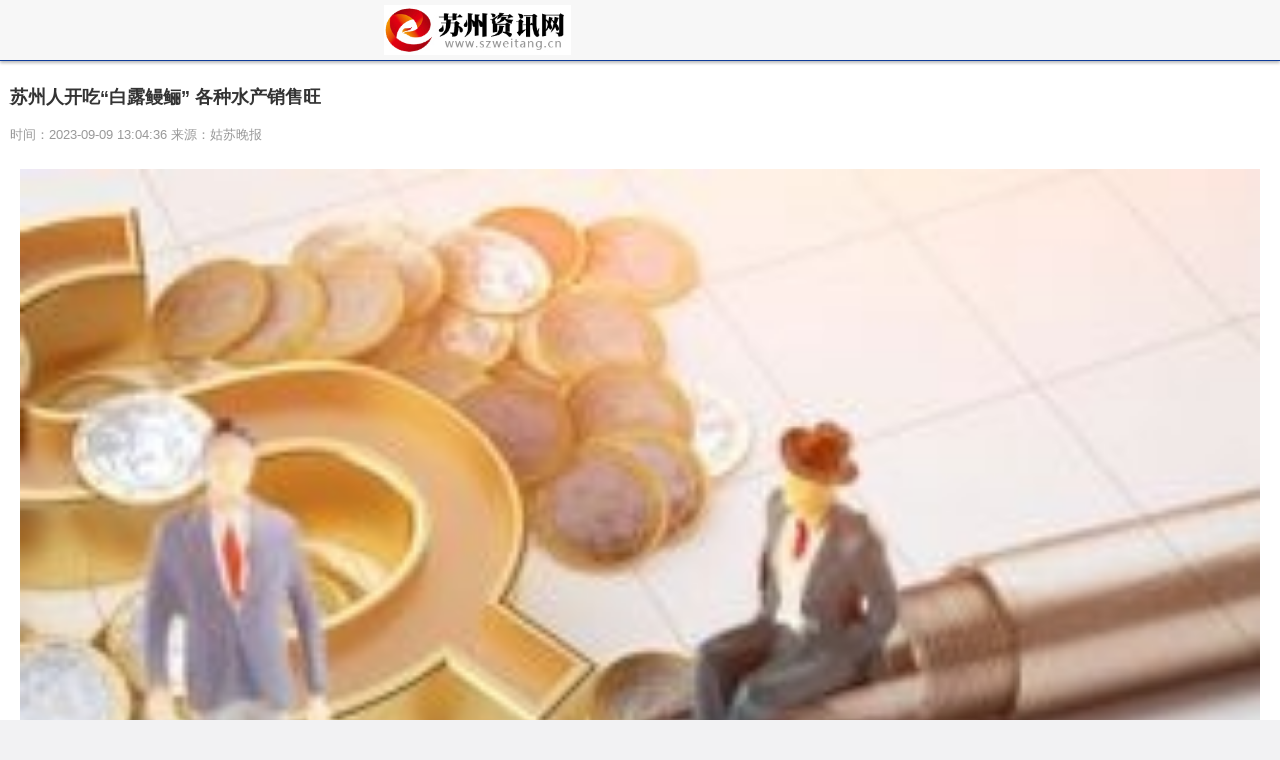

--- FILE ---
content_type: text/html
request_url: http://m.szweitang.cn/dujia/zixun/20230909/126760.html
body_size: 20079
content:
<!DOCTYPE html>
<html lang="en">
<head>
  <meta charset="UTF-8">
  <meta http-equiv="X-UA-Compatible" content="IE=Edge,chrome=1">
  <meta name="renderer" content="webkit">
  <meta http-equiv="Cache-Control" content="no-siteapp" />
  <meta name="viewport" content="initial-scale=1, maximum-scale=1, user-scalable=no">
  <meta name="format-detection" content="telephone=no">
  <title>苏州人开吃“白露鳗鲡” 各种水产销售旺_苏州资讯网</title>
  <meta name="keywords" content="苏州资讯网，苏州资讯，苏州生活，苏州热点，苏州消息">
  <meta name="description" content="本报讯（记者小圆）&ldquo;买条河鳗回家烧只黄焖河鳗。&rdquo;昨天，在葑门横街，">
  <link rel="stylesheet" href="http://www.szweitang.cn/wap_static/css/swiper.min.css">
  <link rel="stylesheet" href="http://www.szweitang.cn/wap_static/css/ymwap-main.css">
  <script type="text/javascript" src="http://www.szweitang.cn/wap_static/js/jquery-1.8.3.js"></script>
  <script type="text/javascript" src="http://www.szweitang.cn/wap_static/js/touch-0.2.14.min.js"></script>
<base target="_blank"/>
  <script>
(function(){
var el = document.createElement("script");
el.src = "https://sf1-scmcdn-tos.pstatp.com/goofy/ttzz/push.js?4f3aee84666652f8fd34e0b919391d7e072e45d5f844c9ffb42df6ae85ce5c2648d4515305becf4d6467d993f4ad1ee4bc8728ea95a6c484617e6699edef22422b8d7c8c6655c9b00211740aa8a98e2e";
el.id = "ttzz";
var s = document.getElementsByTagName("script")[0];
s.parentNode.insertBefore(el, s);
})(window)
</script>
</head>
<body>
<header class="ymw-header">
<aside>
 <a href="/" class="ymw-logo">
   <img src="http://www.szweitang.cn/wap_static/logo/1.png" alt="">   
 </a>
 </aside>
</header>
  <section class="ymw-contxt">
    <!-- 文章标题 -->
    <aside class="ymw-contxt-aside">
      <h1>苏州人开吃“白露鳗鲡” 各种水产销售旺</h1>
      <span>时间：2023-09-09 13:04:36 来源：姑苏晚报</span>
      <!-- 评论数 -->
    </aside>
    <article>
	<div class="wap_show_adver" style="width: 100%;"><div class="adver_3"><script type="text/javascript" src="http://user.042.cn/adver/adver.js"></script><script type="text/javascript">getAdvert('.adver_3',2,'','80px');</script></div></div>
      <p style="text-align: center"><img style="display:block;margin:auto;" width="450" src="http://www.xcctv.cn/uploadfile/2022/0610/20220610100822639.jpg" /></br>(资料图片仅供参考)</p><p>本报讯（记者 小圆）&ldquo;买条河鳗回家烧只黄焖河鳗。&rdquo;昨天，在葑门横街，一位正在挑选河鳗的老苏州介绍，苏州人有&ldquo;白露鳗鲡霜降蟹&rdquo;的说法，每年白露她都要在家里露一手家传黄焖河鳗的老手艺。据不少水产经营户表示，随着白露节气到来，从鳗鱼到鲈鱼、草鱼、基围虾等，各种水产销售火爆。</p><p>白露节气的河鳗最为肥腴鲜美，以其肉质细嫩、营养丰富等特色，成为苏州人秋季养生的传统时令美食。据《苏州市志》记载：&ldquo;鳗鱼的捕捞季节在每年的9月上旬，白露以后的一个月内。&rdquo;苏州的鳗鱼又称鳗鲡、白鳝、河鳗，灰背白肚，浑身黏滑。苏州人吃河鳗除了家常红烧河鳗、清蒸河鳗等，闻名遐迩的黄焖河鳗更是苏帮菜中的一道经典菜。</p><p>&ldquo;这两天河鳗的销售明显增长。&rdquo;在葑门横街一家水产经营户内，价格在每斤45元的河鳗吸引了不少市民。据经销商介绍，前段时间天太热，河鳗一天顶多卖掉一两条。随着白露到来，不少老苏州开始吃河鳗，销量增长好几倍，价格也从前两天的每斤42元涨到45元。</p><p>红烧鲈鱼、清蒸鲈鱼、糟熘鲈鱼片，新鲜肉嫩的鲈鱼也成为市民采购热门。&ldquo;市民吃鲈鱼、草鱼等蛮实惠。&rdquo;据苏州市价格监测中心主任陆一尘介绍，对多家农贸市场采价显示，白露节气本地市场各种水产品大量上市，品种丰富销量大增。其中，鲈鱼零售均价在每斤19.4元，比去年下降2.37%。受规格等多种因素影响，市区各大农贸市场零售价略有差异。</p><p>此外，草鱼价格同比也略有下降。</p>    </article>
	<div class="page_button">
		</div>
</section>
<div class="ad_class">
<script type="text/javascript" src="http://www.szweitang.cn/wap_static/ads/ads_gg.js"></script>
</div>
  <!-- 相关内容 -->
  <section class="ymw-rel-list">
    <h4 class="ymw-title-lev2">
      <span>推荐内容</span>
    </h4>
    <ul class="ymw-list-tp1">

                    <li>
	          <img src="http://img.szweitang.cn/2020/0217/20200217104616533.jpg" alt="最早将在4月底发射 龙飞船有望成首个载人商业航天器">
	          <h5 class="yu-danger" >最早将在4月底发射 龙飞船有望成首个载人商业航天器</h5 >
        <p>
          <time>2020-02-14</time>
        </p>
       <a href="http://m.szweitang.cn/dujia/20200214/10627.html" title="最早将在4月底发射 龙飞船有望成首个载人商业航天器"></a>
      </li>
	      <li>
	          <h5 class="yu-danger" >又见高空坠物 这次扔下来的竟然是玻璃茶几</h5 >
        <p>
          <time>2019-09-02</time>
        </p>
       <a href="http://m.szweitang.cn/dujia/zixun/20190902/9470.html" title="又见高空坠物 这次扔下来的竟然是玻璃茶几"></a>
      </li>
	      <li>
	          <img src="https://app.yzinter.com/d/file/news/jiangsu/suzhou/2019-08-18/7b4f3144e06df7eff9c51ebfc976bd18.gif" alt="苏州轨道交通3号线今起空载试运行 将于12月底试运营">
	          <h5 class="yu-danger" >苏州轨道交通3号线今起空载试运行 将于12月底试运营</h5 >
        <p>
          <time>2019-08-19</time>
        </p>
       <a href="http://m.szweitang.cn/dujia/zixun/20190819/9301.html" title="苏州轨道交通3号线今起空载试运行 将于12月底试运营"></a>
      </li>
	      <li>
	          <h5 class="yu-danger" >十四台高水准音乐演出 江南之声，以音乐节的名义致敬古典</h5 >
        <p>
          <time>2019-06-06</time>
        </p>
       <a href="http://m.szweitang.cn/dujia/shenghuo/20190606/8028.html" title="十四台高水准音乐演出 江南之声，以音乐节的名义致敬古典"></a>
      </li>
	      <li>
	          <img src="http://tyfw.jschina.com.cn/tyxw/201906/W020190603321017560152.jpg" alt="2019江苏省“长江经济带”全民健身大联动暨“舞动江苏”无锡赛区启动仪式举行">
	          <h5 class="yu-danger" >2019江苏省“长江经济带”全民健身大联动暨“舞动江苏”无锡赛区启动仪式举行</h5 >
        <p>
          <time>2019-06-03</time>
        </p>
       <a href="http://m.szweitang.cn/dujia/du/20190603/7981.html" title="2019江苏省“长江经济带”全民健身大联动暨“舞动江苏”无锡赛区启动仪式举行"></a>
      </li>
	      <li>
	          <img src="http://jsnews.jschina.com.cn/jsyw/201905/W020190530721196200955.jpeg" alt="以合作致共赢 江苏日本开放创新合作交流会在东京举行">
	          <h5 class="yu-danger" >以合作致共赢 江苏日本开放创新合作交流会在东京举行</h5 >
        <p>
          <time>2019-05-31</time>
        </p>
       <a href="http://m.szweitang.cn/dujia/du/20190531/7976.html" title="以合作致共赢 江苏日本开放创新合作交流会在东京举行"></a>
      </li>
	      <li>
	          <img src="http://cul.jschina.com.cn/rwjs/201905/W020190531337069805238.jpg" alt="走进江苏各地博物馆 寻找文物上的“萌娃”们">
	          <h5 class="yu-danger" >走进江苏各地博物馆 寻找文物上的“萌娃”们</h5 >
        <p>
          <time>2019-05-31</time>
        </p>
       <a href="http://m.szweitang.cn/dujia/du/20190531/7970.html" title="走进江苏各地博物馆 寻找文物上的“萌娃”们"></a>
      </li>
	      <li>
	          <img src="http://quyu.jschina.com.cn/jrjj/201905/W020190524353186654436.jpg" alt="新沂城市水环尽显生态活力：碧水绕城 绿荫满城">
	          <h5 class="yu-danger" >新沂城市水环尽显生态活力：碧水绕城 绿荫满城</h5 >
        <p>
          <time>2019-05-24</time>
        </p>
       <a href="http://m.szweitang.cn/dujia/du/20190524/7893.html" title="新沂城市水环尽显生态活力：碧水绕城 绿荫满城"></a>
      </li>
	      <li>
	          <img src="http://photo.jschina.com.cn/jzds/201905/W020190523329787785932.jpg" alt="“强网”拟态防御国际精英挑战赛：29支“白帽黑客”战队谁能突防？">
	          <h5 class="yu-danger" >“强网”拟态防御国际精英挑战赛：29支“白帽黑客”战队谁能突防？</h5 >
        <p>
          <time>2019-05-23</time>
        </p>
       <a href="http://m.szweitang.cn/dujia/du/20190523/7857.html" title="“强网”拟态防御国际精英挑战赛：29支“白帽黑客”战队谁能突防？"></a>
      </li>
	      <li>
	          <img src="http://n.sinaimg.cn/jiangsu/crawl/87/w550h337/20190312/JtYA-htzuhtq1141311.jpg" alt="南京楼市上半年推房或超去年全年">
	          <h5 class="yu-danger" >南京楼市上半年推房或超去年全年</h5 >
        <p>
          <time>2019-03-12</time>
        </p>
       <a href="http://m.szweitang.cn/dujia/fangchan/20190312/6885.html" title="南京楼市上半年推房或超去年全年"></a>
      </li>
	      <li>
	          <h5 class="yu-danger" >心情不好可请假？江苏有企业放“情绪假”</h5 >
        <p>
          <time>2019-02-26</time>
        </p>
       <a href="http://m.szweitang.cn/dujia/du/20190226/6516.html" title="心情不好可请假？江苏有企业放“情绪假”"></a>
      </li>
	      <li>
	          <h5 class="yu-danger" >江苏省交通厅今年首家上线政风热线 回应民声 能办的必须立即办</h5 >
        <p>
          <time>2019-02-26</time>
        </p>
       <a href="http://m.szweitang.cn/dujia/du/20190226/6510.html" title="江苏省交通厅今年首家上线政风热线 回应民声 能办的必须立即办"></a>
      </li>
	      <li>
	          <h5 class="yu-danger" >江苏流量费比上年降低55% 所有行政村实现光纤通达 </h5 >
        <p>
          <time>2019-02-26</time>
        </p>
       <a href="http://m.szweitang.cn/dujia/du/20190226/6509.html" title="江苏流量费比上年降低55% 所有行政村实现光纤通达 "></a>
      </li>
	      <li>
	          <h5 class="yu-danger" >江苏2月25日起正式取消企业账户开户许可 </h5 >
        <p>
          <time>2019-02-26</time>
        </p>
       <a href="http://m.szweitang.cn/dujia/du/20190226/6508.html" title="江苏2月25日起正式取消企业账户开户许可 "></a>
      </li>
	      <li>
	          <h5 class="yu-danger" >江苏画出交通新版图 激发产业新动能</h5 >
        <p>
          <time>2019-02-25</time>
        </p>
       <a href="http://m.szweitang.cn/dujia/zixun/20190225/6467.html" title="江苏画出交通新版图 激发产业新动能"></a>
      </li>
	      <li>
	          <h5 class="yu-danger" >江苏严肃处理金湖县黎城卫生院过期疫苗事件相关责任人</h5 >
        <p>
          <time>2019-02-25</time>
        </p>
       <a href="http://m.szweitang.cn/dujia/zixun/20190225/6465.html" title="江苏严肃处理金湖县黎城卫生院过期疫苗事件相关责任人"></a>
      </li>
	      <li>
	          <h5 class="yu-danger" >“创客天堂”2018苏州创客大赛系列活动 营造全市良好的创新创业氛围</h5 >
        <p>
          <time>2018-12-03</time>
        </p>
       <a href="http://m.szweitang.cn/dujia/zixun/20181203/3969.html" title="“创客天堂”2018苏州创客大赛系列活动 营造全市良好的创新创业氛围"></a>
      </li>
	      <li>
	          <h5 class="yu-danger" >秦岚黑红两套礼服现身韩国，37岁照样是大美人</h5 >
        <p>
          <time>2018-11-16</time>
        </p>
       <a href="http://m.szweitang.cn/guanzhu/20181116/60.html" title="秦岚黑红两套礼服现身韩国，37岁照样是大美人"></a>
      </li>
	
		
	

                         <li>
	          <img src="http://img.dcgqt.com/2022/0610/20220610013459914.jpg" alt="莫负好天气 周末出门去找秋天">
	          <h5 class="yu-danger" >莫负好天气 周末出门去找秋天</h5 >
        <p>
          <time>2023-09-09</time>
        </p>
       <a href="http://m.szweitang.cn/dujia/zixun/20230909/126759.html" title="莫负好天气 周末出门去找秋天"></a>
      </li>
	      <li>
	          <img src="http://www.xcctv.cn/uploadfile/2022/0610/20220610100822639.jpg" alt="苏州人开吃“白露鳗鲡” 各种水产销售旺">
	          <h5 class="yu-danger" >苏州人开吃“白露鳗鲡” 各种水产销售旺</h5 >
        <p>
          <time>2023-09-09</time>
        </p>
       <a href="http://m.szweitang.cn/dujia/zixun/20230909/126760.html" title="苏州人开吃“白露鳗鲡” 各种水产销售旺"></a>
      </li>
	      <li>
	          <img src="http://img.xhyb.net.cn/2022/0923/20220923104557680.jpg" alt="一天什么时候喝牛奶最好">
	          <h5 class="yu-danger" >一天什么时候喝牛奶最好</h5 >
        <p>
          <time>2023-09-09</time>
        </p>
       <a href="http://m.szweitang.cn/dongtai/dongtai/dongtai/20230909/126758.html" title="一天什么时候喝牛奶最好"></a>
      </li>
	      <li>
	          <img src="http://img.kjw.cc/2022/0923/20220923103230205.jpg" alt="赚翻了！皇马梦幻48小时：3大巨星破门，总身价2.85亿，眼光太准了">
	          <h5 class="yu-danger" >赚翻了！皇马梦幻48小时：3大巨星破门，总身价2.85亿，眼光太准了</h5 >
        <p>
          <time>2023-09-09</time>
        </p>
       <a href="http://m.szweitang.cn/finance/finance/20230909/126757.html" title="赚翻了！皇马梦幻48小时：3大巨星破门，总身价2.85亿，眼光太准了"></a>
      </li>
	      <li>
	          <img src="http://hnimg.zgyouth.cc/2022/0610/20220610114939904.jpg" alt="确保辖区危货运输市场安全稳定 溧阳开展危险货物运输企业节前专项督查">
	          <h5 class="yu-danger" >确保辖区危货运输市场安全稳定 溧阳开展危险货物运输企业节前专项督查</h5 >
        <p>
          <time>2023-09-09</time>
        </p>
       <a href="http://m.szweitang.cn/caijing/20230909/126755.html" title="确保辖区危货运输市场安全稳定 溧阳开展危险货物运输企业节前专项督查"></a>
      </li>
	      <li>
	          <img src="http://img.dcgqt.com/2022/0610/20220610013247930.jpg" alt="胡润首发中国能源民企100强 苏州上榜6家">
	          <h5 class="yu-danger" >胡润首发中国能源民企100强 苏州上榜6家</h5 >
        <p>
          <time>2023-09-09</time>
        </p>
       <a href="http://m.szweitang.cn/caijing/20230909/126753.html" title="胡润首发中国能源民企100强 苏州上榜6家"></a>
      </li>
	      <li>
	          <img src="http://img.inpai.com.cn/2022/0923/20220923110255328.jpg" alt="【喜迎教师节】江苏句容：分享育人暖心好故事  宣誓签名树师德新风尚">
	          <h5 class="yu-danger" >【喜迎教师节】江苏句容：分享育人暖心好故事  宣誓签名树师德新风尚</h5 >
        <p>
          <time>2023-09-09</time>
        </p>
       <a href="http://m.szweitang.cn/caijing/20230909/126756.html" title="【喜迎教师节】江苏句容：分享育人暖心好故事  宣誓签名树师德新风尚"></a>
      </li>
	      <li>
	          <img src="http://img.haixiafeng.com.cn/2022/0610/20220610014928709.jpg" alt="第八届“i创杯”复赛在无锡开赛">
	          <h5 class="yu-danger" >第八届“i创杯”复赛在无锡开赛</h5 >
        <p>
          <time>2023-09-09</time>
        </p>
       <a href="http://m.szweitang.cn/caijing/20230909/126754.html" title="第八届“i创杯”复赛在无锡开赛"></a>
      </li>
	      <li>
	          <img src="http://img.haixiafeng.com.cn/2022/0610/20220610014928709.jpg" alt="陕西一小区保洁扔限量鞋被索赔后自杀身亡，家属：不堪业主侮辱">
	          <h5 class="yu-danger" >陕西一小区保洁扔限量鞋被索赔后自杀身亡，家属：不堪业主侮辱</h5 >
        <p>
          <time>2023-09-09</time>
        </p>
       <a href="http://m.szweitang.cn/zonghe/zonghe/2023/0909/126752.html" title="陕西一小区保洁扔限量鞋被索赔后自杀身亡，家属：不堪业主侮辱"></a>
      </li>
	      <li>
	          <img src="http://img.kjw.cc/2022/0923/20220923103253964.jpg" alt="9月9日《西安日报》速览">
	          <h5 class="yu-danger" >9月9日《西安日报》速览</h5 >
        <p>
          <time>2023-09-09</time>
        </p>
       <a href="http://m.szweitang.cn/zonghe/zonghe/2023/0909/126751.html" title="9月9日《西安日报》速览"></a>
      </li>
	      <li>
	          <img src="http://adminimg.szweitang.cn/2022/0923/20220923095134870.jpg" alt="当好“企业管家” 八戒新疆创意产业园吸引1200余家企业入驻">
	          <h5 class="yu-danger" >当好“企业管家” 八戒新疆创意产业园吸引1200余家企业入驻</h5 >
        <p>
          <time>2023-09-09</time>
        </p>
       <a href="http://m.szweitang.cn/dujia/muying/20230909/126750.html" title="当好“企业管家” 八戒新疆创意产业园吸引1200余家企业入驻"></a>
      </li>
	      <li>
	          <img src="http://adminimg.szweitang.cn/2022/0923/20220923095312188.jpg" alt="冰晶是什么东西">
	          <h5 class="yu-danger" >冰晶是什么东西</h5 >
        <p>
          <time>2023-09-09</time>
        </p>
       <a href="http://m.szweitang.cn/dongtai/dongtai/dongtai/20230909/126749.html" title="冰晶是什么东西"></a>
      </li>
	      <li>
	          <img src="http://www.viltd.com/uploadfile/2022/0610/20220610102054974.jpg" alt="突发！周杰伦演唱会发生意外，疑似受伤">
	          <h5 class="yu-danger" >突发！周杰伦演唱会发生意外，疑似受伤</h5 >
        <p>
          <time>2023-09-09</time>
        </p>
       <a href="http://m.szweitang.cn/dujia/du/20230909/126747.html" title="突发！周杰伦演唱会发生意外，疑似受伤"></a>
      </li>
	      <li>
	          <img src="http://img.inpai.com.cn/2022/0923/20220923110244704.jpg" alt="等待雨后天晴">
	          <h5 class="yu-danger" >等待雨后天晴</h5 >
        <p>
          <time>2023-09-09</time>
        </p>
       <a href="http://m.szweitang.cn/dujia/shenghuo/20230909/126748.html" title="等待雨后天晴"></a>
      </li>
	      <li>
	          <img src="http://adminimg.szweitang.cn/2022/0923/20220923095158396.jpg" alt="苏州新增泊位9435个，切实满足市民停车需求">
	          <h5 class="yu-danger" >苏州新增泊位9435个，切实满足市民停车需求</h5 >
        <p>
          <time>2023-09-09</time>
        </p>
       <a href="http://m.szweitang.cn/caijing/20230909/126744.html" title="苏州新增泊位9435个，切实满足市民停车需求"></a>
      </li>
	      <li>
	          <img src="http://baiduimg.baiduer.com.cn/2022/0610/20220610012956934.jpg" alt="现在的中国男足面对马来西亚前都没有信心赢球？到底是为什么呢？">
	          <h5 class="yu-danger" >现在的中国男足面对马来西亚前都没有信心赢球？到底是为什么呢？</h5 >
        <p>
          <time>2023-09-09</time>
        </p>
       <a href="http://m.szweitang.cn/news/gundong/20230909/126746.html" title="现在的中国男足面对马来西亚前都没有信心赢球？到底是为什么呢？"></a>
      </li>
	      <li>
	          <img src="http://img.xunjk.com/2022/0610/20220610022249213.jpg" alt="超乎想象的漂亮新人，极度完美的身材—三宫椿">
	          <h5 class="yu-danger" >超乎想象的漂亮新人，极度完美的身材—三宫椿</h5 >
        <p>
          <time>2023-09-09</time>
        </p>
       <a href="http://m.szweitang.cn/tech/tech/20230909/126745.html" title="超乎想象的漂亮新人，极度完美的身材—三宫椿"></a>
      </li>
	      <li>
	          <img src="http://adminimg.szweitang.cn/2022/0923/20220923095158396.jpg" alt="今起南京全面取消限购政策">
	          <h5 class="yu-danger" >今起南京全面取消限购政策</h5 >
        <p>
          <time>2023-09-09</time>
        </p>
       <a href="http://m.szweitang.cn/caijing/20230909/126743.html" title="今起南京全面取消限购政策"></a>
      </li>
	      <li>
	          <img src="http://img.haixiafeng.com.cn/2022/0610/20220610014802260.jpg" alt="小产业迸发“大能量”">
	          <h5 class="yu-danger" >小产业迸发“大能量”</h5 >
        <p>
          <time>2023-09-09</time>
        </p>
       <a href="http://m.szweitang.cn/caijing/20230909/126742.html" title="小产业迸发“大能量”"></a>
      </li>
	      <li>
	          <img src="http://img.inpai.com.cn/2022/0923/20220923110333789.jpg" alt="情系山区学子 同心筑梦未来">
	          <h5 class="yu-danger" >情系山区学子 同心筑梦未来</h5 >
        <p>
          <time>2023-09-09</time>
        </p>
       <a href="http://m.szweitang.cn/kauixun/20230909/126740.html" title="情系山区学子 同心筑梦未来"></a>
      </li>
	      <li>
	          <img src="http://img.yazhou.964.cn/2022/0610/20220610102525835.jpg" alt="摩洛哥地震已致296人死亡">
	          <h5 class="yu-danger" >摩洛哥地震已致296人死亡</h5 >
        <p>
          <time>2023-09-09</time>
        </p>
       <a href="http://m.szweitang.cn/guanzhu/20230909/126738.html" title="摩洛哥地震已致296人死亡"></a>
      </li>
	      <li>
	          <img src="http://www.lygmedia.com/uploadfile/2022/0923/20220923104001836.jpg" alt="陕西检察机关依法对神木市人民政府原党组成员、副市长白永清（副县级）白永清决定逮捕">
	          <h5 class="yu-danger" >陕西检察机关依法对神木市人民政府原党组成员、副市长白永清（副县级）白永清决定逮捕</h5 >
        <p>
          <time>2023-09-09</time>
        </p>
       <a href="http://m.szweitang.cn/zonghe/zonghe/2023/0909/126736.html" title="陕西检察机关依法对神木市人民政府原党组成员、副市长白永清（副县级）白永清决定逮捕"></a>
      </li>
	      <li>
	          <img src="http://img.kjw.cc/2022/0923/20220923103311862.jpg" alt="淮安市启动基本医保全民参保计划集中宣传月活动">
	          <h5 class="yu-danger" >淮安市启动基本医保全民参保计划集中宣传月活动</h5 >
        <p>
          <time>2023-09-09</time>
        </p>
       <a href="http://m.szweitang.cn/caijing/20230909/126741.html" title="淮安市启动基本医保全民参保计划集中宣传月活动"></a>
      </li>
	      <li>
	          <img src="http://img.inpai.com.cn/2022/0923/20220923110411602.jpg" alt="“有本事你再讲一句！”警员霸气怒怼">
	          <h5 class="yu-danger" >“有本事你再讲一句！”警员霸气怒怼</h5 >
        <p>
          <time>2023-09-09</time>
        </p>
       <a href="http://m.szweitang.cn/guanzhu/20230909/126739.html" title="“有本事你再讲一句！”警员霸气怒怼"></a>
      </li>
	      <li>
	          <img src="http://www.jxyuging.com/uploadfile/2022/0923/20220923105416562.jpg" alt="2名中国公民在刚果（金）遇害！中使馆紧急提醒">
	          <h5 class="yu-danger" >2名中国公民在刚果（金）遇害！中使馆紧急提醒</h5 >
        <p>
          <time>2023-09-09</time>
        </p>
       <a href="http://m.szweitang.cn/guanzhu/20230909/126737.html" title="2名中国公民在刚果（金）遇害！中使馆紧急提醒"></a>
      </li>
	      <li>
	          <img src="http://www.lygmedia.com/uploadfile/2022/0923/20220923103853871.jpg" alt="非遗“西秦刺绣”造就锦绣产业丨高质量发展调研行">
	          <h5 class="yu-danger" >非遗“西秦刺绣”造就锦绣产业丨高质量发展调研行</h5 >
        <p>
          <time>2023-09-09</time>
        </p>
       <a href="http://m.szweitang.cn/zonghe/zonghe/2023/0909/126735.html" title="非遗“西秦刺绣”造就锦绣产业丨高质量发展调研行"></a>
      </li>
	      <li>
	          <img src="http://img.dcgqt.com/2022/0610/20220610013416518.jpg" alt="售价7.5万美元 路特斯推出4门纯电动汽车Emeya">
	          <h5 class="yu-danger" >售价7.5万美元 路特斯推出4门纯电动汽车Emeya</h5 >
        <p>
          <time>2023-09-09</time>
        </p>
       <a href="http://m.szweitang.cn/finance/finance/20230909/126734.html" title="售价7.5万美元 路特斯推出4门纯电动汽车Emeya"></a>
      </li>
	      <li>
	          <img src="http://img.inpai.com.cn/2022/0923/20220923110255328.jpg" alt="女人带朱砂手链有什么忌讳">
	          <h5 class="yu-danger" >女人带朱砂手链有什么忌讳</h5 >
        <p>
          <time>2023-09-09</time>
        </p>
       <a href="http://m.szweitang.cn/dongtai/dongtai/dongtai/20230909/126733.html" title="女人带朱砂手链有什么忌讳"></a>
      </li>
	      <li>
	          <img src="http://img.haixiafeng.com.cn/2022/0923/20220923110953257.jpg" alt="武汉轮渡最新公告">
	          <h5 class="yu-danger" >武汉轮渡最新公告</h5 >
        <p>
          <time>2023-09-09</time>
        </p>
       <a href="http://m.szweitang.cn/guanzhu/20230909/126728.html" title="武汉轮渡最新公告"></a>
      </li>
	      <li>
	          <img src="http://www.dianxian.net/uploadfile2022/0610/20220610022056230.jpg" alt="武汉叶开泰国医堂回应“患者服用中药后身亡”：已完成尸检等待结果">
	          <h5 class="yu-danger" >武汉叶开泰国医堂回应“患者服用中药后身亡”：已完成尸检等待结果</h5 >
        <p>
          <time>2023-09-09</time>
        </p>
       <a href="http://m.szweitang.cn/guanzhu/20230909/126729.html" title="武汉叶开泰国医堂回应“患者服用中药后身亡”：已完成尸检等待结果"></a>
      </li>
	      <li>
	          <img src="http://img.rexun.cn/2022/0610/20220610100600952.jpg" alt="通报！湖北新增11例">
	          <h5 class="yu-danger" >通报！湖北新增11例</h5 >
        <p>
          <time>2023-09-09</time>
        </p>
       <a href="http://m.szweitang.cn/guanzhu/20230909/126727.html" title="通报！湖北新增11例"></a>
      </li>
	      <li>
	          <img src="http://img.inpai.com.cn/2022/0923/20220923110344775.jpg" alt="突然爆火！近2000万人围观！医生：湖北人有更好的选择">
	          <h5 class="yu-danger" >突然爆火！近2000万人围观！医生：湖北人有更好的选择</h5 >
        <p>
          <time>2023-09-09</time>
        </p>
       <a href="http://m.szweitang.cn/guanzhu/20230909/126730.html" title="突然爆火！近2000万人围观！医生：湖北人有更好的选择"></a>
      </li>
	      <li>
	          <img src="http://img.kaijiage.com/2022/0610/20220610025523481.jpg" alt="江阴：新农村，新画卷！">
	          <h5 class="yu-danger" >江阴：新农村，新画卷！</h5 >
        <p>
          <time>2023-09-09</time>
        </p>
       <a href="http://m.szweitang.cn/caijing/20230909/126723.html" title="江阴：新农村，新画卷！"></a>
      </li>
	      <li>
	          <img src="http://img.henan.wang/2022/0610/20220610021104444.jpg" alt="淮安清江浦：加快企业集聚 打造百亿级数字经济产业园区">
	          <h5 class="yu-danger" >淮安清江浦：加快企业集聚 打造百亿级数字经济产业园区</h5 >
        <p>
          <time>2023-09-09</time>
        </p>
       <a href="http://m.szweitang.cn/caijing/20230909/126725.html" title="淮安清江浦：加快企业集聚 打造百亿级数字经济产业园区"></a>
      </li>
	      <li>
	          <img src="http://img.xhyb.net.cn/2022/0923/20220923104557680.jpg" alt="治愈！延时摄影记录仙人球开花绝美瞬间">
	          <h5 class="yu-danger" >治愈！延时摄影记录仙人球开花绝美瞬间</h5 >
        <p>
          <time>2023-09-09</time>
        </p>
       <a href="http://m.szweitang.cn/caijing/20230909/126722.html" title="治愈！延时摄影记录仙人球开花绝美瞬间"></a>
      </li>
	      <li>
	          <img src="http://www.dianxian.net/uploadfile2022/0610/20220610022056230.jpg" alt="2023年度“荆楚好老师”名单发布">
	          <h5 class="yu-danger" >2023年度“荆楚好老师”名单发布</h5 >
        <p>
          <time>2023-09-09</time>
        </p>
       <a href="http://m.szweitang.cn/guanzhu/20230909/126726.html" title="2023年度“荆楚好老师”名单发布"></a>
      </li>
	      <li>
	          <img src="http://adminimg.szweitang.cn/2022/0923/20220923095118643.jpg" alt="周杰伦天津演唱会被困铁球受伤？经纪公司回应">
	          <h5 class="yu-danger" >周杰伦天津演唱会被困铁球受伤？经纪公司回应</h5 >
        <p>
          <time>2023-09-09</time>
        </p>
       <a href="http://m.szweitang.cn/guanzhu/20230909/126718.html" title="周杰伦天津演唱会被困铁球受伤？经纪公司回应"></a>
      </li>
	      <li>
	          <img src="http://img.haixiafeng.com.cn/2022/0923/20220923110912522.jpg" alt="手机直连卫星功能怎么用？武汉已有人“尝鲜”">
	          <h5 class="yu-danger" >手机直连卫星功能怎么用？武汉已有人“尝鲜”</h5 >
        <p>
          <time>2023-09-09</time>
        </p>
       <a href="http://m.szweitang.cn/guanzhu/20230909/126732.html" title="手机直连卫星功能怎么用？武汉已有人“尝鲜”"></a>
      </li>
	      <li>
	          <img src="http://www.xcctv.cn/uploadfile/2022/0610/20220610101642355.jpg" alt="国家统计局：8月份居民消费价格同比上涨0.1%，环比上涨0.3%">
	          <h5 class="yu-danger" >国家统计局：8月份居民消费价格同比上涨0.1%，环比上涨0.3%</h5 >
        <p>
          <time>2023-09-09</time>
        </p>
       <a href="http://m.szweitang.cn/dujia/muying/20230909/126721.html" title="国家统计局：8月份居民消费价格同比上涨0.1%，环比上涨0.3%"></a>
      </li>
	      <li>
	          <img src="http://img.haixiafeng.com.cn/2022/0923/20220923110927333.jpg" alt="补贴约为260万元 泰州高港区为乡村建设天然气">
	          <h5 class="yu-danger" >补贴约为260万元 泰州高港区为乡村建设天然气</h5 >
        <p>
          <time>2023-09-09</time>
        </p>
       <a href="http://m.szweitang.cn/caijing/20230909/126724.html" title="补贴约为260万元 泰州高港区为乡村建设天然气"></a>
      </li>
	      <li>
	          <img src="http://img.bfce.cn/2022/0610/20220610020031899.jpg" alt="9万亿银行巨头 高层大变动！">
	          <h5 class="yu-danger" >9万亿银行巨头 高层大变动！</h5 >
        <p>
          <time>2023-09-09</time>
        </p>
       <a href="http://m.szweitang.cn/guanzhu/20230909/126731.html" title="9万亿银行巨头 高层大变动！"></a>
      </li>
	      <li>
	          <img src="http://img.kjw.cc/2022/0923/20220923103253964.jpg" alt="陈仁德｜青海行吟">
	          <h5 class="yu-danger" >陈仁德｜青海行吟</h5 >
        <p>
          <time>2023-09-09</time>
        </p>
       <a href="http://m.szweitang.cn/dujia/du/20230909/126719.html" title="陈仁德｜青海行吟"></a>
      </li>
	      <li>
	          <img src="http://img.kjw.cc/2022/0923/20220923103311862.jpg" alt="北京·中国文物国际博览会开幕 助国际文物艺术品交易中心建设">
	          <h5 class="yu-danger" >北京·中国文物国际博览会开幕 助国际文物艺术品交易中心建设</h5 >
        <p>
          <time>2023-09-09</time>
        </p>
       <a href="http://m.szweitang.cn/dujia/shenghuo/20230909/126720.html" title="北京·中国文物国际博览会开幕 助国际文物艺术品交易中心建设"></a>
      </li>
	      <li>
	          <img src="http://www.jxyuging.com/uploadfile/2022/0923/20220923105356520.jpg" alt="8月份居民消费价格同比上涨0.1% 环比上涨0.3%">
	          <h5 class="yu-danger" >8月份居民消费价格同比上涨0.1% 环比上涨0.3%</h5 >
        <p>
          <time>2023-09-09</time>
        </p>
       <a href="http://m.szweitang.cn/guanzhu/20230909/126716.html" title="8月份居民消费价格同比上涨0.1% 环比上涨0.3%"></a>
      </li>
	      <li>
	          <img src="http://img.xhyb.net.cn/2022/0923/20220923104706918.jpg" alt="2023年09月16日农历是（2023年09月09日tradekey官网）">
	          <h5 class="yu-danger" >2023年09月16日农历是（2023年09月09日tradekey官网）</h5 >
        <p>
          <time>2023-09-09</time>
        </p>
       <a href="http://m.szweitang.cn/news/gundong/20230909/126713.html" title="2023年09月16日农历是（2023年09月09日tradekey官网）"></a>
      </li>
	      <li>
	          <img src="http://www.jxyuging.com/uploadfile/2022/0923/20220923105344745.jpg" alt="陕西渭南市举办高校毕业生等青年就业服务网络招聘会">
	          <h5 class="yu-danger" >陕西渭南市举办高校毕业生等青年就业服务网络招聘会</h5 >
        <p>
          <time>2023-09-09</time>
        </p>
       <a href="http://m.szweitang.cn/zonghe/zonghe/2023/0909/126714.html" title="陕西渭南市举办高校毕业生等青年就业服务网络招聘会"></a>
      </li>
	      <li>
	          <img src="http://www.jxyuging.com/uploadfile/2022/0610/20220610012348753.jpg" alt="西安建筑科技大学秦晋瓦作艺术展在大唐西市博物馆正式向游客开放展览">
	          <h5 class="yu-danger" >西安建筑科技大学秦晋瓦作艺术展在大唐西市博物馆正式向游客开放展览</h5 >
        <p>
          <time>2023-09-09</time>
        </p>
       <a href="http://m.szweitang.cn/zonghe/zonghe/2023/0909/126715.html" title="西安建筑科技大学秦晋瓦作艺术展在大唐西市博物馆正式向游客开放展览"></a>
      </li>
	      <li>
	          <img src="http://www.jxyuging.com/uploadfile/2022/0610/20220610012244670.jpg" alt="又见“冰锂”！">
	          <h5 class="yu-danger" >又见“冰锂”！</h5 >
        <p>
          <time>2023-09-09</time>
        </p>
       <a href="http://m.szweitang.cn/tech/tech/20230909/126712.html" title="又见“冰锂”！"></a>
      </li>
	      <li>
	          <img src="http://img.haixiafeng.com.cn/2022/0610/20220610014802260.jpg" alt="杭州亚运会火炬传递总导演分享幕后故事 创意表演是如何炼成的">
	          <h5 class="yu-danger" >杭州亚运会火炬传递总导演分享幕后故事 创意表演是如何炼成的</h5 >
        <p>
          <time>2023-09-09</time>
        </p>
       <a href="http://m.szweitang.cn/guanzhu/20230909/126717.html" title="杭州亚运会火炬传递总导演分享幕后故事 创意表演是如何炼成的"></a>
      </li>
	      <li>
	          <img src="http://imgs.hnmdtv.com/2022/0610/20220610022641488.jpg" alt="喝牛奶放屁多是什么原因">
	          <h5 class="yu-danger" >喝牛奶放屁多是什么原因</h5 >
        <p>
          <time>2023-09-09</time>
        </p>
       <a href="http://m.szweitang.cn/dongtai/dongtai/dongtai/20230909/126711.html" title="喝牛奶放屁多是什么原因"></a>
      </li>
	      <li>
	          <img src="http://img.haixiafeng.com.cn/2022/0610/20220610014845464.jpg" alt="如何做番茄酱鱼 如何做番茄酱">
	          <h5 class="yu-danger" >如何做番茄酱鱼 如何做番茄酱</h5 >
        <p>
          <time>2023-09-09</time>
        </p>
       <a href="http://m.szweitang.cn/finance/finance/20230909/126710.html" title="如何做番茄酱鱼 如何做番茄酱"></a>
      </li>
	      <li>
	          <img src="http://img.kaijiage.com/2022/0610/20220610025523481.jpg" alt="Xi visits flood-affected villagers in NE China's Heilongjiang Province">
	          <h5 class="yu-danger" >Xi visits flood-affected villagers in NE China's Heilongjiang Province</h5 >
        <p>
          <time>2023-09-09</time>
        </p>
       <a href="http://m.szweitang.cn/caijing/20230909/126708.html" title="Xi visits flood-affected villagers in NE China's Heilongjiang Province"></a>
      </li>
	      <li>
	          <img src="http://www.cjcn.com/uploadfile/2022/0610/20220610020212966.jpg" alt="惠民生、暖民心！盐城射阳打响“就近办”服务品牌">
	          <h5 class="yu-danger" >惠民生、暖民心！盐城射阳打响“就近办”服务品牌</h5 >
        <p>
          <time>2023-09-09</time>
        </p>
       <a href="http://m.szweitang.cn/caijing/20230909/126706.html" title="惠民生、暖民心！盐城射阳打响“就近办”服务品牌"></a>
      </li>
	      <li>
	          <img src="http://img.dcgqt.com/2022/0610/20220610013416518.jpg" alt="杭州亚运村今日预开村 迎接代表团先遣人员">
	          <h5 class="yu-danger" >杭州亚运村今日预开村 迎接代表团先遣人员</h5 >
        <p>
          <time>2023-09-09</time>
        </p>
       <a href="http://m.szweitang.cn/guanzhu/20230909/126704.html" title="杭州亚运村今日预开村 迎接代表团先遣人员"></a>
      </li>
	      <li>
	          <img src="http://caixunimg.483.cn/2022/0610/20220610014254158.jpg" alt="直播：杭州第19届亚运会火炬传递湖州站">
	          <h5 class="yu-danger" >直播：杭州第19届亚运会火炬传递湖州站</h5 >
        <p>
          <time>2023-09-09</time>
        </p>
       <a href="http://m.szweitang.cn/guanzhu/20230909/126702.html" title="直播：杭州第19届亚运会火炬传递湖州站"></a>
      </li>
	      <li>
	          <img src="http://img.haixiafeng.com.cn/2022/0923/20220923110939446.jpg" alt="中方呼吁国际社会在乌克兰问题上推动停火止战">
	          <h5 class="yu-danger" >中方呼吁国际社会在乌克兰问题上推动停火止战</h5 >
        <p>
          <time>2023-09-09</time>
        </p>
       <a href="http://m.szweitang.cn/guanzhu/20230909/126703.html" title="中方呼吁国际社会在乌克兰问题上推动停火止战"></a>
      </li>
	      <li>
	          <img src="http://baiduimg.baiduer.com.cn/2022/0610/20220610012923174.jpg" alt="最后的鸬鹚捕鱼人">
	          <h5 class="yu-danger" >最后的鸬鹚捕鱼人</h5 >
        <p>
          <time>2023-09-09</time>
        </p>
       <a href="http://m.szweitang.cn/caijing/20230909/126705.html" title="最后的鸬鹚捕鱼人"></a>
      </li>
	      <li>
	          <img src="http://img.rexun.cn/2022/0610/20220610101435530.jpg" alt="武汉高校7个项目入围国家级立项名单">
	          <h5 class="yu-danger" >武汉高校7个项目入围国家级立项名单</h5 >
        <p>
          <time>2023-09-09</time>
        </p>
       <a href="http://m.szweitang.cn/guanzhu/20230909/126709.html" title="武汉高校7个项目入围国家级立项名单"></a>
      </li>
	      <li>
	          <img src="http://img.bfce.cn/2022/0610/20220610020015108.jpg" alt="冒着车辆起火爆炸的危险 这位兵哥哥一连救下9个人">
	          <h5 class="yu-danger" >冒着车辆起火爆炸的危险 这位兵哥哥一连救下9个人</h5 >
        <p>
          <time>2023-09-09</time>
        </p>
       <a href="http://m.szweitang.cn/caijing/20230909/126707.html" title="冒着车辆起火爆炸的危险 这位兵哥哥一连救下9个人"></a>
      </li>
	      <li>
	          <img src="http://img.kjw.cc/2022/0923/20220923103358286.jpg" alt="“唐三彩腾空马”为何能成镇馆之宝？">
	          <h5 class="yu-danger" >“唐三彩腾空马”为何能成镇馆之宝？</h5 >
        <p>
          <time>2023-09-09</time>
        </p>
       <a href="http://m.szweitang.cn/zonghe/zonghe/2023/0909/126700.html" title="“唐三彩腾空马”为何能成镇馆之宝？"></a>
      </li>
	      <li>
	          <img src="http://www.xcctv.cn/uploadfile/2022/0610/20220610100822639.jpg" alt="“艺术村长”，做些什么？">
	          <h5 class="yu-danger" >“艺术村长”，做些什么？</h5 >
        <p>
          <time>2023-09-09</time>
        </p>
       <a href="http://m.szweitang.cn/zonghe/zonghe/2023/0909/126701.html" title="“艺术村长”，做些什么？"></a>
      </li>
	      <li>
	          <img src="http://www.viltd.com/uploadfile/2022/0610/20220610102323808.jpg" alt="艺电证实将Mac平台迁移至EA应用">
	          <h5 class="yu-danger" >艺电证实将Mac平台迁移至EA应用</h5 >
        <p>
          <time>2023-09-09</time>
        </p>
       <a href="http://m.szweitang.cn/dujia/muying/20230909/126699.html" title="艺电证实将Mac平台迁移至EA应用"></a>
      </li>
	      <li>
	          <img src="http://imgs.hnmdtv.com/2022/0610/20220610022641488.jpg" alt="硼砂是什么东西">
	          <h5 class="yu-danger" >硼砂是什么东西</h5 >
        <p>
          <time>2023-09-09</time>
        </p>
       <a href="http://m.szweitang.cn/dongtai/dongtai/dongtai/20230909/126698.html" title="硼砂是什么东西"></a>
      </li>
	      <li>
	          <img src="http://img.henan.wang/2022/0610/20220610021132558.jpg" alt="word怎么从第三页设置页码 word怎么从第三页设置页码为1">
	          <h5 class="yu-danger" >word怎么从第三页设置页码 word怎么从第三页设置页码为1</h5 >
        <p>
          <time>2023-09-09</time>
        </p>
       <a href="http://m.szweitang.cn/dujia/du/20230909/126696.html" title="word怎么从第三页设置页码 word怎么从第三页设置页码为1"></a>
      </li>
	      <li>
	          <img src="http://www.jxyuging.com/uploadfile/2022/0923/20220923105416562.jpg" alt="童工的范畴是什么">
	          <h5 class="yu-danger" >童工的范畴是什么</h5 >
        <p>
          <time>2023-09-09</time>
        </p>
       <a href="http://m.szweitang.cn/dujia/shenghuo/20230909/126697.html" title="童工的范畴是什么"></a>
      </li>
	      <li>
	          <img src="http://www.jxyuging.com/uploadfile/2022/0923/20220923105321819.jpg" alt="覆盖音乐、篆刻、即兴喜剧等艺术形式 苏州开展全民艺术提升季活动">
	          <h5 class="yu-danger" >覆盖音乐、篆刻、即兴喜剧等艺术形式 苏州开展全民艺术提升季活动</h5 >
        <p>
          <time>2023-09-09</time>
        </p>
       <a href="http://m.szweitang.cn/caijing/20230909/126694.html" title="覆盖音乐、篆刻、即兴喜剧等艺术形式 苏州开展全民艺术提升季活动"></a>
      </li>
	      <li>
	          <img src="http://adminimg.szweitang.cn/2022/0923/20220923095021903.jpg" alt="首批“跨地繁育”成功草莓苗从洛南回“娘家”">
	          <h5 class="yu-danger" >首批“跨地繁育”成功草莓苗从洛南回“娘家”</h5 >
        <p>
          <time>2023-09-09</time>
        </p>
       <a href="http://m.szweitang.cn/caijing/20230909/126693.html" title="首批“跨地繁育”成功草莓苗从洛南回“娘家”"></a>
      </li>
	      <li>
	          <img src="http://adminimg.szweitang.cn/2022/0923/20220923095147137.jpg" alt="常州下周天气将转凉，但入秋仍为时尚早">
	          <h5 class="yu-danger" >常州下周天气将转凉，但入秋仍为时尚早</h5 >
        <p>
          <time>2023-09-09</time>
        </p>
       <a href="http://m.szweitang.cn/caijing/20230909/126691.html" title="常州下周天气将转凉，但入秋仍为时尚早"></a>
      </li>
	      <li>
	          <img src="http://www.jxyuging.com/uploadfile/2022/0610/20220610012442173.jpg" alt="常投获批设立博士后创新实践基地">
	          <h5 class="yu-danger" >常投获批设立博士后创新实践基地</h5 >
        <p>
          <time>2023-09-09</time>
        </p>
       <a href="http://m.szweitang.cn/caijing/20230909/126692.html" title="常投获批设立博士后创新实践基地"></a>
      </li>
	      <li>
	          <img src="http://www.xcctv.cn/uploadfile/2022/0610/20220610101610911.jpg" alt="茶地镇翁基村志愿服务队(关于茶地镇翁基村志愿服务队简述)">
	          <h5 class="yu-danger" >茶地镇翁基村志愿服务队(关于茶地镇翁基村志愿服务队简述)</h5 >
        <p>
          <time>2023-09-09</time>
        </p>
       <a href="http://m.szweitang.cn/news/gundong/20230909/126695.html" title="茶地镇翁基村志愿服务队(关于茶地镇翁基村志愿服务队简述)"></a>
      </li>
	      <li>
	          <img src="http://img.tiantaivideo.com/2022/0610/20220610111617804.jpg" alt="10天内至少24城“认房不认贷” 效果如何？住建部回应">
	          <h5 class="yu-danger" >10天内至少24城“认房不认贷” 效果如何？住建部回应</h5 >
        <p>
          <time>2023-09-09</time>
        </p>
       <a href="http://m.szweitang.cn/guanzhu/20230909/126687.html" title="10天内至少24城“认房不认贷” 效果如何？住建部回应"></a>
      </li>
	      <li>
	          <img src="http://img.yazhou.964.cn/2022/0610/20220610102615224.jpg" alt="若为自由故(关于若为自由故简述)">
	          <h5 class="yu-danger" >若为自由故(关于若为自由故简述)</h5 >
        <p>
          <time>2023-09-09</time>
        </p>
       <a href="http://m.szweitang.cn/tech/tech/20230909/126690.html" title="若为自由故(关于若为自由故简述)"></a>
      </li>
	      <li>
	          <img src="http://adminimg.szweitang.cn/2022/0923/20220923095217482.jpg" alt="陕西省子洲县发布暴雨蓝色预警">
	          <h5 class="yu-danger" >陕西省子洲县发布暴雨蓝色预警</h5 >
        <p>
          <time>2023-09-09</time>
        </p>
       <a href="http://m.szweitang.cn/zonghe/zonghe/2023/0909/126684.html" title="陕西省子洲县发布暴雨蓝色预警"></a>
      </li>
	      <li>
	          <img src="http://img.9774.com.cn/2022/0923/20220923111812345.jpg" alt="摩洛哥发生6.9级地震 震源深度10千米">
	          <h5 class="yu-danger" >摩洛哥发生6.9级地震 震源深度10千米</h5 >
        <p>
          <time>2023-09-09</time>
        </p>
       <a href="http://m.szweitang.cn/guanzhu/20230909/126688.html" title="摩洛哥发生6.9级地震 震源深度10千米"></a>
      </li>
	      <li>
	          <img src="http://img.henan.wang/2022/0610/20220610021156849.jpg" alt="陕西省延安市发布暴雨黄色预警">
	          <h5 class="yu-danger" >陕西省延安市发布暴雨黄色预警</h5 >
        <p>
          <time>2023-09-09</time>
        </p>
       <a href="http://m.szweitang.cn/zonghe/zonghe/2023/0909/126685.html" title="陕西省延安市发布暴雨黄色预警"></a>
      </li>
	      <li>
	          <img src="http://www.lygmedia.com/uploadfile/2022/0923/20220923103916164.jpg" alt="陕西省榆林市发布暴雨蓝色预警">
	          <h5 class="yu-danger" >陕西省榆林市发布暴雨蓝色预警</h5 >
        <p>
          <time>2023-09-09</time>
        </p>
       <a href="http://m.szweitang.cn/zonghe/zonghe/2023/0909/126686.html" title="陕西省榆林市发布暴雨蓝色预警"></a>
      </li>
	      <li>
	          <img src="http://www.viltd.com/uploadfile/2022/0610/20220610102535435.jpg" alt="火锅店卖"假羊肉卷"能有多暴利？仿羊肉卷仿肥牛卷合法吗？">
	          <h5 class="yu-danger" >火锅店卖"假羊肉卷"能有多暴利？仿羊肉卷仿肥牛卷合法吗？</h5 >
        <p>
          <time>2023-09-09</time>
        </p>
       <a href="http://m.szweitang.cn/guanzhu/20230909/126689.html" title="火锅店卖"假羊肉卷"能有多暴利？仿羊肉卷仿肥牛卷合法吗？"></a>
      </li>
	      <li>
	          <img src="http://img.inpai.com.cn/2022/0923/20220923110425542.jpg" alt="湖北来凤：党建赋能让群众在异乡有“医靠”">
	          <h5 class="yu-danger" >湖北来凤：党建赋能让群众在异乡有“医靠”</h5 >
        <p>
          <time>2023-09-09</time>
        </p>
       <a href="http://m.szweitang.cn/finance/finance/20230909/126683.html" title="湖北来凤：党建赋能让群众在异乡有“医靠”"></a>
      </li>
	      <li>
	          <img src="http://imgnews.ruanwen.com.cn/2022/0610/20220610111138516.jpg" alt="喜报！无锡在“数博会”上斩获多项大奖">
	          <h5 class="yu-danger" >喜报！无锡在“数博会”上斩获多项大奖</h5 >
        <p>
          <time>2023-09-09</time>
        </p>
       <a href="http://m.szweitang.cn/caijing/20230909/126679.html" title="喜报！无锡在“数博会”上斩获多项大奖"></a>
      </li>
	      <li>
	          <img src="http://img.henan.wang/2022/0610/20220610021104444.jpg" alt="千万别上当！警惕冒充消防诈骗“新套路”">
	          <h5 class="yu-danger" >千万别上当！警惕冒充消防诈骗“新套路”</h5 >
        <p>
          <time>2023-09-09</time>
        </p>
       <a href="http://m.szweitang.cn/caijing/20230909/126680.html" title="千万别上当！警惕冒充消防诈骗“新套路”"></a>
      </li>
	      <li>
	          <img src="http://img.xhyb.net.cn/2022/0923/20220923104706918.jpg" alt="连云港市入围2023数字城市百强榜">
	          <h5 class="yu-danger" >连云港市入围2023数字城市百强榜</h5 >
        <p>
          <time>2023-09-09</time>
        </p>
       <a href="http://m.szweitang.cn/caijing/20230909/126681.html" title="连云港市入围2023数字城市百强榜"></a>
      </li>
	      <li>
	          <img src="http://www.jxyuging.com/uploadfile/2022/0610/20220610012442173.jpg" alt="学生车内晕倒 公交车“脱线”行驶十分钟紧急送医">
	          <h5 class="yu-danger" >学生车内晕倒 公交车“脱线”行驶十分钟紧急送医</h5 >
        <p>
          <time>2023-09-09</time>
        </p>
       <a href="http://m.szweitang.cn/caijing/20230909/126682.html" title="学生车内晕倒 公交车“脱线”行驶十分钟紧急送医"></a>
      </li>
	      <li>
	          <img src="http://img.kaijiage.com/2022/0610/20220610024838983.jpg" alt="防控校园传染病 学校、家长怎么做？">
	          <h5 class="yu-danger" >防控校园传染病 学校、家长怎么做？</h5 >
        <p>
          <time>2023-09-09</time>
        </p>
       <a href="http://m.szweitang.cn/zonghe/zonghe/2023/0909/126678.html" title="防控校园传染病 学校、家长怎么做？"></a>
      </li>
	      <li>
	          <img src="http://www.lygmedia.com/uploadfile/2022/0923/20220923103853871.jpg" alt="连云港市入围2023数字城市百强榜">
	          <h5 class="yu-danger" >连云港市入围2023数字城市百强榜</h5 >
        <p>
          <time>2023-09-09</time>
        </p>
       <a href="http://m.szweitang.cn/caijing/20230909/126676.html" title="连云港市入围2023数字城市百强榜"></a>
      </li>
	      <li>
	          <img src="http://www.jxyuging.com/uploadfile/2022/0923/20220923105500174.jpg" alt="内蒙古杭锦旗一企业发生高压气体喷出事故 目前致9死3伤">
	          <h5 class="yu-danger" >内蒙古杭锦旗一企业发生高压气体喷出事故 目前致9死3伤</h5 >
        <p>
          <time>2023-09-09</time>
        </p>
       <a href="http://m.szweitang.cn/dujia/du/20230909/126671.html" title="内蒙古杭锦旗一企业发生高压气体喷出事故 目前致9死3伤"></a>
      </li>
	      <li>
	          <img src="http://img.dcgqt.com/2022/0610/20220610013459914.jpg" alt="停职处理！湖南长沙岳麓区教育局通报小学教师打伤学生">
	          <h5 class="yu-danger" >停职处理！湖南长沙岳麓区教育局通报小学教师打伤学生</h5 >
        <p>
          <time>2023-09-09</time>
        </p>
       <a href="http://m.szweitang.cn/dujia/du/20230909/126668.html" title="停职处理！湖南长沙岳麓区教育局通报小学教师打伤学生"></a>
      </li>
	      <li>
	          <img src="http://img.dcgqt.com/2022/0610/20220610013459914.jpg" alt="让就医更便捷更舒适">
	          <h5 class="yu-danger" >让就医更便捷更舒适</h5 >
        <p>
          <time>2023-09-09</time>
        </p>
       <a href="http://m.szweitang.cn/dujia/du/20230909/126670.html" title="让就医更便捷更舒适"></a>
      </li>
	      <li>
	          <img src="http://img.tiantaivideo.com/2022/0610/20220610111552670.jpg" alt="14岁女孩加群“领皮肤” 被人远程控制手机转账办网贷">
	          <h5 class="yu-danger" >14岁女孩加群“领皮肤” 被人远程控制手机转账办网贷</h5 >
        <p>
          <time>2023-09-09</time>
        </p>
       <a href="http://m.szweitang.cn/caijing/20230909/126675.html" title="14岁女孩加群“领皮肤” 被人远程控制手机转账办网贷"></a>
      </li>
	      <li>
	          <img src="http://www.xcctv.cn/uploadfile/2022/0610/20220610100822639.jpg" alt="淮安洪泽：“数字治理+积分制” 为农房改善“后半篇”提质增效">
	          <h5 class="yu-danger" >淮安洪泽：“数字治理+积分制” 为农房改善“后半篇”提质增效</h5 >
        <p>
          <time>2023-09-09</time>
        </p>
       <a href="http://m.szweitang.cn/caijing/20230909/126674.html" title="淮安洪泽：“数字治理+积分制” 为农房改善“后半篇”提质增效"></a>
      </li>
	      <li>
	          <img src="http://img.dcgqt.com/2022/0610/20220610013332285.jpg" alt="广东大鹏LNG接收站累计进口量突破1亿吨">
	          <h5 class="yu-danger" >广东大鹏LNG接收站累计进口量突破1亿吨</h5 >
        <p>
          <time>2023-09-09</time>
        </p>
       <a href="http://m.szweitang.cn/dujia/du/20230909/126669.html" title="广东大鹏LNG接收站累计进口量突破1亿吨"></a>
      </li>
	      <li>
	          <img src="http://imgnews.ruanwen.com.cn/2022/0610/20220610111157274.jpg" alt="协同推进数字产业化和产业数字化">
	          <h5 class="yu-danger" >协同推进数字产业化和产业数字化</h5 >
        <p>
          <time>2023-09-09</time>
        </p>
       <a href="http://m.szweitang.cn/caijing/20230909/126677.html" title="协同推进数字产业化和产业数字化"></a>
      </li>
	      <li>
	          <img src="http://img.9774.com.cn/2022/0923/20220923111733499.jpg" alt="若尔当 C.(关于若尔当 C.简述)">
	          <h5 class="yu-danger" >若尔当 C.(关于若尔当 C.简述)</h5 >
        <p>
          <time>2023-09-09</time>
        </p>
       <a href="http://m.szweitang.cn/dujia/muying/20230909/126673.html" title="若尔当 C.(关于若尔当 C.简述)"></a>
      </li>
	      <li>
	          <img src="http://www.xcctv.cn/uploadfile/2022/0610/20220610101708847.jpg" alt="“小街巷”改出了俏模样">
	          <h5 class="yu-danger" >“小街巷”改出了俏模样</h5 >
        <p>
          <time>2023-09-09</time>
        </p>
       <a href="http://m.szweitang.cn/kauixun/20230909/126667.html" title="“小街巷”改出了俏模样"></a>
      </li>
	      <li>
	          <img src="http://imgs.hnmdtv.com/2022/0610/20220610024400214.jpg" alt="第28届中国·砀山采梨节启动">
	          <h5 class="yu-danger" >第28届中国·砀山采梨节启动</h5 >
        <p>
          <time>2023-09-09</time>
        </p>
       <a href="http://m.szweitang.cn/kauixun/20230909/126666.html" title="第28届中国·砀山采梨节启动"></a>
      </li>
	      <li>
	          <img src="http://img.inpai.com.cn/2022/0923/20220923110305857.jpg" alt="太拼了！五月天西安演唱会，阿信身体不佳吸氧，一定要保重身体啊">
	          <h5 class="yu-danger" >太拼了！五月天西安演唱会，阿信身体不佳吸氧，一定要保重身体啊</h5 >
        <p>
          <time>2023-09-09</time>
        </p>
       <a href="http://m.szweitang.cn/zonghe/zonghe/2023/0909/126663.html" title="太拼了！五月天西安演唱会，阿信身体不佳吸氧，一定要保重身体啊"></a>
      </li>
	      <li>
	          <img src="http://www.xcctv.cn/uploadfile/2022/0610/20220610101001790.jpg" alt="去年我国新型显示产业产值居全球首位 显示器件出货面积一点六亿平方米">
	          <h5 class="yu-danger" >去年我国新型显示产业产值居全球首位 显示器件出货面积一点六亿平方米</h5 >
        <p>
          <time>2023-09-09</time>
        </p>
       <a href="http://m.szweitang.cn/dujia/du/20230909/126672.html" title="去年我国新型显示产业产值居全球首位 显示器件出货面积一点六亿平方米"></a>
      </li>
	      <li>
	          <img src="http://www.jxyuging.com/uploadfile/2022/0923/20220923105356520.jpg" alt="沉寂两个月后又见IPO申请获受理，大型、高溢价项目近期难出现">
	          <h5 class="yu-danger" >沉寂两个月后又见IPO申请获受理，大型、高溢价项目近期难出现</h5 >
        <p>
          <time>2023-09-09</time>
        </p>
       <a href="http://m.szweitang.cn/dujia/du/20230909/126664.html" title="沉寂两个月后又见IPO申请获受理，大型、高溢价项目近期难出现"></a>
      </li>
	      <li>
	          <img src="http://adminimg.szweitang.cn/2022/0923/20220923095158396.jpg" alt="《出生缺陷防治能力提升计划（2023-2027）》发布">
	          <h5 class="yu-danger" >《出生缺陷防治能力提升计划（2023-2027）》发布</h5 >
        <p>
          <time>2023-09-09</time>
        </p>
       <a href="http://m.szweitang.cn/dujia/shenghuo/20230909/126665.html" title="《出生缺陷防治能力提升计划（2023-2027）》发布"></a>
      </li>
	      <li>
	          <img src="http://www.dianxian.net/uploadfile2022/0610/20220610022121172.jpg" alt="欧预赛-葡萄牙1-0斯洛伐克5连胜领跑 B费制胜C罗染黄无缘下轮">
	          <h5 class="yu-danger" >欧预赛-葡萄牙1-0斯洛伐克5连胜领跑 B费制胜C罗染黄无缘下轮</h5 >
        <p>
          <time>2023-09-09</time>
        </p>
       <a href="http://m.szweitang.cn/news/gundong/20230909/126662.html" title="欧预赛-葡萄牙1-0斯洛伐克5连胜领跑 B费制胜C罗染黄无缘下轮"></a>
      </li>
	      <li>
	          <img src="http://img.c33v.cn/2022/0610/20220610015305870.jpg" alt="为什么手机充不满电">
	          <h5 class="yu-danger" >为什么手机充不满电</h5 >
        <p>
          <time>2023-09-09</time>
        </p>
       <a href="http://m.szweitang.cn/dongtai/dongtai/dongtai/20230909/126660.html" title="为什么手机充不满电"></a>
      </li>
	      <li>
	          <img src="http://www.xcctv.cn/uploadfile/2022/0610/20220610101610911.jpg" alt="燕麦是什么东西">
	          <h5 class="yu-danger" >燕麦是什么东西</h5 >
        <p>
          <time>2023-09-09</time>
        </p>
       <a href="http://m.szweitang.cn/dongtai/dongtai/dongtai/20230909/126659.html" title="燕麦是什么东西"></a>
      </li>
	      <li>
	          <img src="http://img.rexun.cn/2022/0610/20220610101215872.jpg" alt="为何金融市场可能对第四季度“通胀意外”措手不及">
	          <h5 class="yu-danger" >为何金融市场可能对第四季度“通胀意外”措手不及</h5 >
        <p>
          <time>2023-09-09</time>
        </p>
       <a href="http://m.szweitang.cn/tech/tech/20230909/126661.html" title="为何金融市场可能对第四季度“通胀意外”措手不及"></a>
      </li>
	      <li>
	          <img src="http://www.jxyuging.com/uploadfile/2022/0610/20220610012415790.jpg" alt="畅捷通(01588)委任崔强为独立非执行董事">
	          <h5 class="yu-danger" >畅捷通(01588)委任崔强为独立非执行董事</h5 >
        <p>
          <time>2023-09-09</time>
        </p>
       <a href="http://m.szweitang.cn/finance/finance/20230909/126658.html" title="畅捷通(01588)委任崔强为独立非执行董事"></a>
      </li>
	      <li>
	          <img src="http://img.haixiafeng.com.cn/2022/0923/20220923111016331.jpg" alt="东山纪之将就任新社长 被害者群体称不认同其发言">
	          <h5 class="yu-danger" >东山纪之将就任新社长 被害者群体称不认同其发言</h5 >
        <p>
          <time>2023-09-09</time>
        </p>
       <a href="http://m.szweitang.cn/dujia/muying/20230909/126657.html" title="东山纪之将就任新社长 被害者群体称不认同其发言"></a>
      </li>
	      <li>
	          <img src="http://adminimg.szweitang.cn/2022/0923/20220923095245519.jpg" alt="香港医管局：暴雨期间共有144人受伤">
	          <h5 class="yu-danger" >香港医管局：暴雨期间共有144人受伤</h5 >
        <p>
          <time>2023-09-09</time>
        </p>
       <a href="http://m.szweitang.cn/dujia/du/20230909/126655.html" title="香港医管局：暴雨期间共有144人受伤"></a>
      </li>
	      <li>
	          <img src="http://img.inpai.com.cn/2022/0923/20220923110333789.jpg" alt="安阳市集中签约文旅项目13项，投资金额43.5亿元">
	          <h5 class="yu-danger" >安阳市集中签约文旅项目13项，投资金额43.5亿元</h5 >
        <p>
          <time>2023-09-09</time>
        </p>
       <a href="http://m.szweitang.cn/dujia/shenghuo/20230909/126656.html" title="安阳市集中签约文旅项目13项，投资金额43.5亿元"></a>
      </li>
	      <li>
	          <img src="http://img.henan.wang/2022/0610/20220610021104444.jpg" alt="巧手诉我心、感念师恩情 ，武汉华中社区开展教师节主题活动">
	          <h5 class="yu-danger" >巧手诉我心、感念师恩情 ，武汉华中社区开展教师节主题活动</h5 >
        <p>
          <time>2023-09-08</time>
        </p>
       <a href="http://m.szweitang.cn/news/gundong/20230908/126654.html" title="巧手诉我心、感念师恩情 ，武汉华中社区开展教师节主题活动"></a>
      </li>
	      <li>
	          <img src="http://www.dianxian.net/uploadfile2022/0610/20220610021935495.jpg" alt="关于手机电池的新想法，一小块固定，一大块可拆卸，可行吗？">
	          <h5 class="yu-danger" >关于手机电池的新想法，一小块固定，一大块可拆卸，可行吗？</h5 >
        <p>
          <time>2023-09-08</time>
        </p>
       <a href="http://m.szweitang.cn/tech/tech/20230908/126653.html" title="关于手机电池的新想法，一小块固定，一大块可拆卸，可行吗？"></a>
      </li>
	      <li>
	          <img src="http://img.c33v.cn/2022/0610/20220610015245723.jpg" alt="专精特新企业正“瞄准”未来——2023年服贸会观察">
	          <h5 class="yu-danger" >专精特新企业正“瞄准”未来——2023年服贸会观察</h5 >
        <p>
          <time>2023-09-08</time>
        </p>
       <a href="http://m.szweitang.cn/caijing/20230908/126650.html" title="专精特新企业正“瞄准”未来——2023年服贸会观察"></a>
      </li>
	      <li>
	          <img src="http://img.haixiafeng.com.cn/2022/0610/20220610014720930.jpg" alt="436间“人才公寓”即将交付 南通解决企业员工住宿难题">
	          <h5 class="yu-danger" >436间“人才公寓”即将交付 南通解决企业员工住宿难题</h5 >
        <p>
          <time>2023-09-08</time>
        </p>
       <a href="http://m.szweitang.cn/caijing/20230908/126652.html" title="436间“人才公寓”即将交付 南通解决企业员工住宿难题"></a>
      </li>
	      <li>
	          <img src="http://img.haixiafeng.com.cn/2022/0923/20220923110953257.jpg" alt="视评线丨美国“武装”亚太背后“看不见的手”">
	          <h5 class="yu-danger" >视评线丨美国“武装”亚太背后“看不见的手”</h5 >
        <p>
          <time>2023-09-08</time>
        </p>
       <a href="http://m.szweitang.cn/caijing/20230908/126649.html" title="视评线丨美国“武装”亚太背后“看不见的手”"></a>
      </li>
	      <li>
	          <img src="http://img.9774.com.cn/2022/0923/20220923111733499.jpg" alt="知名火锅品牌羊肉中检出鸭肉 被立案调查">
	          <h5 class="yu-danger" >知名火锅品牌羊肉中检出鸭肉 被立案调查</h5 >
        <p>
          <time>2023-09-08</time>
        </p>
       <a href="http://m.szweitang.cn/guanzhu/20230908/126648.html" title="知名火锅品牌羊肉中检出鸭肉 被立案调查"></a>
      </li>
	      <li>
	          <img src="http://img.tiantaivideo.com/2022/0610/20220610111527691.jpg" alt="单日单台可送快递5000件，无锡首批无人配送车上路">
	          <h5 class="yu-danger" >单日单台可送快递5000件，无锡首批无人配送车上路</h5 >
        <p>
          <time>2023-09-08</time>
        </p>
       <a href="http://m.szweitang.cn/caijing/20230908/126651.html" title="单日单台可送快递5000件，无锡首批无人配送车上路"></a>
      </li>
	      <li>
	          <img src="http://img.bfce.cn/2022/0610/20220610020031899.jpg" alt="发掘再次启动！探秘：秦公一号大墓陪葬车马坑里有什么？">
	          <h5 class="yu-danger" >发掘再次启动！探秘：秦公一号大墓陪葬车马坑里有什么？</h5 >
        <p>
          <time>2023-09-08</time>
        </p>
       <a href="http://m.szweitang.cn/zonghe/zonghe/2023/0908/126647.html" title="发掘再次启动！探秘：秦公一号大墓陪葬车马坑里有什么？"></a>
      </li>
	      <li>
	          <img src="http://img.kaijiage.com/2022/0610/20220610024947190.png" alt="谁之过？TFboys西安演唱会各种混乱与无序，暴露出4个突出问题">
	          <h5 class="yu-danger" >谁之过？TFboys西安演唱会各种混乱与无序，暴露出4个突出问题</h5 >
        <p>
          <time>2023-09-08</time>
        </p>
       <a href="http://m.szweitang.cn/zonghe/zonghe/2023/0908/126646.html" title="谁之过？TFboys西安演唱会各种混乱与无序，暴露出4个突出问题"></a>
      </li>
	      <li>
	          <img src="http://img.9774.com.cn/2022/0923/20220923111756538.jpg" alt="梅西采访谈下场：有点累了主动要求被换下">
	          <h5 class="yu-danger" >梅西采访谈下场：有点累了主动要求被换下</h5 >
        <p>
          <time>2023-09-08</time>
        </p>
       <a href="http://m.szweitang.cn/finance/finance/20230908/126645.html" title="梅西采访谈下场：有点累了主动要求被换下"></a>
      </li>
	      <li>
	          <img src="http://hnimg.zgyouth.cc/2022/0610/20220610114912682.jpg" alt="中茵微电子获近亿元A+轮融资，持续构建IC设计先进技术平台">
	          <h5 class="yu-danger" >中茵微电子获近亿元A+轮融资，持续构建IC设计先进技术平台</h5 >
        <p>
          <time>2023-09-08</time>
        </p>
       <a href="http://m.szweitang.cn/dujia/du/20230908/126640.html" title="中茵微电子获近亿元A+轮融资，持续构建IC设计先进技术平台"></a>
      </li>
	      <li>
	          <img src="http://img.c33v.cn/2022/0610/20220610015245723.jpg" alt="美国向乌提供贫铀武器遭多方反对：“犯罪行径”！丨世界观">
	          <h5 class="yu-danger" >美国向乌提供贫铀武器遭多方反对：“犯罪行径”！丨世界观</h5 >
        <p>
          <time>2023-09-08</time>
        </p>
       <a href="http://m.szweitang.cn/caijing/20230908/126643.html" title="美国向乌提供贫铀武器遭多方反对：“犯罪行径”！丨世界观"></a>
      </li>
	      <li>
	          <img src="http://www.jxyuging.com/uploadfile/2022/0610/20220610012415790.jpg" alt="连云港：“硬实力”人才可通过“绿色通道”取得高级职称">
	          <h5 class="yu-danger" >连云港：“硬实力”人才可通过“绿色通道”取得高级职称</h5 >
        <p>
          <time>2023-09-08</time>
        </p>
       <a href="http://m.szweitang.cn/caijing/20230908/126642.html" title="连云港：“硬实力”人才可通过“绿色通道”取得高级职称"></a>
      </li>
	      <li>
	          <img src="http://www.lygmedia.com/uploadfile/2022/0923/20220923103904256.jpg" alt="何以最南京？">
	          <h5 class="yu-danger" >何以最南京？</h5 >
        <p>
          <time>2023-09-08</time>
        </p>
       <a href="http://m.szweitang.cn/dujia/du/20230908/126637.html" title="何以最南京？"></a>
      </li>
	      <li>
	          <img src="http://img.haixiafeng.com.cn/2022/0923/20220923111030930.jpg" alt="大港股份拟1.52亿元收购新纳环保77.7%股权 加快主业战略布局">
	          <h5 class="yu-danger" >大港股份拟1.52亿元收购新纳环保77.7%股权 加快主业战略布局</h5 >
        <p>
          <time>2023-09-08</time>
        </p>
       <a href="http://m.szweitang.cn/dujia/du/20230908/126638.html" title="大港股份拟1.52亿元收购新纳环保77.7%股权 加快主业战略布局"></a>
      </li>
	      <li>
	          <img src="http://img.tiantaivideo.com/2022/0610/20220610111552670.jpg" alt="“一虾两园，嗨游淮安”夏夜消费节圆满收官">
	          <h5 class="yu-danger" >“一虾两园，嗨游淮安”夏夜消费节圆满收官</h5 >
        <p>
          <time>2023-09-08</time>
        </p>
       <a href="http://m.szweitang.cn/caijing/20230908/126641.html" title="“一虾两园，嗨游淮安”夏夜消费节圆满收官"></a>
      </li>
	      <li>
	          <img src="http://www.cjcn.com/uploadfile/2022/0610/20220610020152571.jpg" alt="西方高息才是问题——数字起底美国“债务陷阱”谎言（二）">
	          <h5 class="yu-danger" >西方高息才是问题——数字起底美国“债务陷阱”谎言（二）</h5 >
        <p>
          <time>2023-09-08</time>
        </p>
       <a href="http://m.szweitang.cn/caijing/20230908/126644.html" title="西方高息才是问题——数字起底美国“债务陷阱”谎言（二）"></a>
      </li>
	      <li>
	          <img src="http://www.lygmedia.com/uploadfile/2022/0923/20220923103904256.jpg" alt="黔张常铁路有限责任公司物资设备部原部长周泽接受审查调查">
	          <h5 class="yu-danger" >黔张常铁路有限责任公司物资设备部原部长周泽接受审查调查</h5 >
        <p>
          <time>2023-09-08</time>
        </p>
       <a href="http://m.szweitang.cn/dujia/du/20230908/126639.html" title="黔张常铁路有限责任公司物资设备部原部长周泽接受审查调查"></a>
      </li>
	      <li>
	          <img src="http://www.jxyuging.com/uploadfile/2022/0923/20220923105519529.jpg" alt="科技要闻：华硕笔记本新品灵耀S4100VN将于7月17日0点正式开启预约">
	          <h5 class="yu-danger" >科技要闻：华硕笔记本新品灵耀S4100VN将于7月17日0点正式开启预约</h5 >
        <p>
          <time>2023-09-08</time>
        </p>
       <a href="http://m.szweitang.cn/dujia/muying/20230908/126634.html" title="科技要闻：华硕笔记本新品灵耀S4100VN将于7月17日0点正式开启预约"></a>
      </li>
	      <li>
	          <img src="http://caixunimg.483.cn/2022/0610/20220610014212599.jpg" alt="香港医管局：暴雨期间1人失踪2人死亡 117人受伤就医">
	          <h5 class="yu-danger" >香港医管局：暴雨期间1人失踪2人死亡 117人受伤就医</h5 >
        <p>
          <time>2023-09-08</time>
        </p>
       <a href="http://m.szweitang.cn/guanzhu/20230908/126636.html" title="香港医管局：暴雨期间1人失踪2人死亡 117人受伤就医"></a>
      </li>
	      <li>
	          <img src="http://img.dcgqt.com/2022/0610/20220610013416518.jpg" alt="命案现场的指纹10年后比对成功，检察官却发现证据链有缺陷……">
	          <h5 class="yu-danger" >命案现场的指纹10年后比对成功，检察官却发现证据链有缺陷……</h5 >
        <p>
          <time>2023-09-08</time>
        </p>
       <a href="http://m.szweitang.cn/zonghe/zonghe/2023/0908/126635.html" title="命案现场的指纹10年后比对成功，检察官却发现证据链有缺陷……"></a>
      </li>
	      <li>
	          <img src="http://img.kjw.cc/2022/0923/20220923103242390.jpg" alt="南明区兴关路街道关工委开展主题亲子活动">
	          <h5 class="yu-danger" >南明区兴关路街道关工委开展主题亲子活动</h5 >
        <p>
          <time>2023-09-08</time>
        </p>
       <a href="http://m.szweitang.cn/dujia/du/20230908/126632.html" title="南明区兴关路街道关工委开展主题亲子活动"></a>
      </li>
	      <li>
	          <img src="http://www.cjcn.com/uploadfile/2022/0610/20220610020212966.jpg" alt="南京发布50余个秋季亲子研学旅游产品">
	          <h5 class="yu-danger" >南京发布50余个秋季亲子研学旅游产品</h5 >
        <p>
          <time>2023-09-08</time>
        </p>
       <a href="http://m.szweitang.cn/dujia/shenghuo/20230908/126633.html" title="南京发布50余个秋季亲子研学旅游产品"></a>
      </li>
	      <li>
	          <img src="http://img.bfce.cn/2022/0610/20220610015935603.jpg" alt="“列车效应”，超历史极值！广东气象局：下不完，根本下不完！北京也拉响暴雨蓝色预警">
	          <h5 class="yu-danger" >“列车效应”，超历史极值！广东气象局：下不完，根本下不完！北京也拉响暴雨蓝色预警</h5 >
        <p>
          <time>2023-09-08</time>
        </p>
       <a href="http://m.szweitang.cn/news/gundong/20230908/126630.html" title="“列车效应”，超历史极值！广东气象局：下不完，根本下不完！北京也拉响暴雨蓝色预警"></a>
      </li>
	      <li>
	          <img src="http://img.kjw.cc/2022/0923/20220923103311862.jpg" alt="深圳出现超历史记录特大暴雨 七项雨量记录破极值">
	          <h5 class="yu-danger" >深圳出现超历史记录特大暴雨 七项雨量记录破极值</h5 >
        <p>
          <time>2023-09-08</time>
        </p>
       <a href="http://m.szweitang.cn/tech/tech/20230908/126631.html" title="深圳出现超历史记录特大暴雨 七项雨量记录破极值"></a>
      </li>
	      <li>
	          <img src="http://hnimg.zgyouth.cc/2022/0610/20220610114939904.jpg" alt="无锡市新吴区科技镇长团为创新发展注入强势动能">
	          <h5 class="yu-danger" >无锡市新吴区科技镇长团为创新发展注入强势动能</h5 >
        <p>
          <time>2023-09-08</time>
        </p>
       <a href="http://m.szweitang.cn/caijing/20230908/126628.html" title="无锡市新吴区科技镇长团为创新发展注入强势动能"></a>
      </li>
	      <li>
	          <img src="http://img.haixiafeng.com.cn/2022/0610/20220610014634425.jpg" alt="江苏镇江扬中油坊镇：干群同心，齐心绘就和美乡村新图景">
	          <h5 class="yu-danger" >江苏镇江扬中油坊镇：干群同心，齐心绘就和美乡村新图景</h5 >
        <p>
          <time>2023-09-08</time>
        </p>
       <a href="http://m.szweitang.cn/caijing/20230908/126629.html" title="江苏镇江扬中油坊镇：干群同心，齐心绘就和美乡村新图景"></a>
      </li>
	      <li>
	          <img src="http://imgs.hnmdtv.com/2022/0610/20220610024400214.jpg" alt="泰州市长万闻华：持续攻坚发力 高质高效建好各类城建项目">
	          <h5 class="yu-danger" >泰州市长万闻华：持续攻坚发力 高质高效建好各类城建项目</h5 >
        <p>
          <time>2023-09-08</time>
        </p>
       <a href="http://m.szweitang.cn/dujia/du/20230908/126625.html" title="泰州市长万闻华：持续攻坚发力 高质高效建好各类城建项目"></a>
      </li>
	      <li>
	          <img src="http://adminimg.szweitang.cn/2022/0923/20220923095245519.jpg" alt="各地加强田间管理 秋粮长势总体正常">
	          <h5 class="yu-danger" >各地加强田间管理 秋粮长势总体正常</h5 >
        <p>
          <time>2023-09-08</time>
        </p>
       <a href="http://m.szweitang.cn/caijing/20230908/126626.html" title="各地加强田间管理 秋粮长势总体正常"></a>
      </li>
	      <li>
	          <img src="http://caixunimg.483.cn/2022/0610/20220610014037353.jpg" alt="专家提醒：9月开学季传染病高发 需重视校园传染病防控">
	          <h5 class="yu-danger" >专家提醒：9月开学季传染病高发 需重视校园传染病防控</h5 >
        <p>
          <time>2023-09-08</time>
        </p>
       <a href="http://m.szweitang.cn/zonghe/zonghe/2023/0908/126620.html" title="专家提醒：9月开学季传染病高发 需重视校园传染病防控"></a>
      </li>
	      <li>
	          <img src="http://img.tiantaivideo.com/2022/0610/20220610111646542.jpg" alt="国家发展改革委集中公开推介一批吸引民间资本参与的重点项目">
	          <h5 class="yu-danger" >国家发展改革委集中公开推介一批吸引民间资本参与的重点项目</h5 >
        <p>
          <time>2023-09-08</time>
        </p>
       <a href="http://m.szweitang.cn/finance/finance/20230908/126623.html" title="国家发展改革委集中公开推介一批吸引民间资本参与的重点项目"></a>
      </li>
	      <li>
	          <img src="http://www.jxyuging.com/uploadfile/2022/0923/20220923105510538.jpg" alt="江苏未来三天天气晴好 今晨沿淮和淮北部分地区有雾或浓雾">
	          <h5 class="yu-danger" >江苏未来三天天气晴好 今晨沿淮和淮北部分地区有雾或浓雾</h5 >
        <p>
          <time>2023-09-08</time>
        </p>
       <a href="http://m.szweitang.cn/caijing/20230908/126624.html" title="江苏未来三天天气晴好 今晨沿淮和淮北部分地区有雾或浓雾"></a>
      </li>
	      <li>
	          <img src="http://img.c33v.cn/2022/0610/20220610015245723.jpg" alt="全市唯一！泰兴市被推荐为国家级建设试点县">
	          <h5 class="yu-danger" >全市唯一！泰兴市被推荐为国家级建设试点县</h5 >
        <p>
          <time>2023-09-08</time>
        </p>
       <a href="http://m.szweitang.cn/dujia/du/20230908/126627.html" title="全市唯一！泰兴市被推荐为国家级建设试点县"></a>
      </li>
	      <li>
	          <img src="http://img.yazhou.964.cn/2022/0610/20220610102525835.jpg" alt="陕西警方集中销毁非法枪爆物品">
	          <h5 class="yu-danger" >陕西警方集中销毁非法枪爆物品</h5 >
        <p>
          <time>2023-09-08</time>
        </p>
       <a href="http://m.szweitang.cn/zonghe/zonghe/2023/0908/126621.html" title="陕西警方集中销毁非法枪爆物品"></a>
      </li>
	      <li>
	          <img src="http://img.tiantaivideo.com/2022/0610/20220610111552670.jpg" alt="高质量发展调研行|“守艺人”织出幸福路——陕西汉中藤编助推乡村振兴见闻">
	          <h5 class="yu-danger" >高质量发展调研行|“守艺人”织出幸福路——陕西汉中藤编助推乡村振兴见闻</h5 >
        <p>
          <time>2023-09-08</time>
        </p>
       <a href="http://m.szweitang.cn/zonghe/zonghe/2023/0908/126622.html" title="高质量发展调研行|“守艺人”织出幸福路——陕西汉中藤编助推乡村振兴见闻"></a>
      </li>
	      <li>
	          <img src="http://adminimg.szweitang.cn/2022/0923/20220923095312188.jpg" alt="中国足协连开两张罚单！">
	          <h5 class="yu-danger" >中国足协连开两张罚单！</h5 >
        <p>
          <time>2023-09-08</time>
        </p>
       <a href="http://m.szweitang.cn/dujia/shenghuo/20230908/126619.html" title="中国足协连开两张罚单！"></a>
      </li>
	      <li>
	          <img src="http://img.henan.wang/2022/0610/20220610021015263.jpg" alt="“海葵”余威致广州部分江河发生超警洪水">
	          <h5 class="yu-danger" >“海葵”余威致广州部分江河发生超警洪水</h5 >
        <p>
          <time>2023-09-08</time>
        </p>
       <a href="http://m.szweitang.cn/dujia/du/20230908/126618.html" title="“海葵”余威致广州部分江河发生超警洪水"></a>
      </li>
	      <li>
	          <img src="http://www.viltd.com/uploadfile/2022/0610/20220610102535435.jpg" alt="新大米有黑头是什么原因">
	          <h5 class="yu-danger" >新大米有黑头是什么原因</h5 >
        <p>
          <time>2023-09-08</time>
        </p>
       <a href="http://m.szweitang.cn/tech/tech/20230908/126616.html" title="新大米有黑头是什么原因"></a>
      </li>
	      <li>
	          <img src="http://img.haixiafeng.com.cn/2022/0923/20220923111016331.jpg" alt="今日美盘欧元/美元操作策略分析（2023年9月8日）">
	          <h5 class="yu-danger" >今日美盘欧元/美元操作策略分析（2023年9月8日）</h5 >
        <p>
          <time>2023-09-08</time>
        </p>
       <a href="http://m.szweitang.cn/news/gundong/20230908/126617.html" title="今日美盘欧元/美元操作策略分析（2023年9月8日）"></a>
      </li>
	      <li>
	          <img src="http://img.kjw.cc/2022/0923/20220923103230205.jpg" alt="近期多个经济数据均不乐观 德国经济衰退风险上升">
	          <h5 class="yu-danger" >近期多个经济数据均不乐观 德国经济衰退风险上升</h5 >
        <p>
          <time>2023-09-08</time>
        </p>
       <a href="http://m.szweitang.cn/caijing/20230908/126615.html" title="近期多个经济数据均不乐观 德国经济衰退风险上升"></a>
      </li>
	      <li>
	          <img src="http://img.bfce.cn/2022/0610/20220610015935603.jpg" alt="内蒙古鄂尔多斯市杭锦旗一企业发生高压气体喷出事故 致9死3伤">
	          <h5 class="yu-danger" >内蒙古鄂尔多斯市杭锦旗一企业发生高压气体喷出事故 致9死3伤</h5 >
        <p>
          <time>2023-09-08</time>
        </p>
       <a href="http://m.szweitang.cn/caijing/20230908/126614.html" title="内蒙古鄂尔多斯市杭锦旗一企业发生高压气体喷出事故 致9死3伤"></a>
      </li>
	      <li>
	          <img src="http://img.tiantaivideo.com/2022/0610/20220610111527691.jpg" alt="国开国际投资(01062)完成出售P.G. Logistics的4.82%股权">
	          <h5 class="yu-danger" >国开国际投资(01062)完成出售P.G. Logistics的4.82%股权</h5 >
        <p>
          <time>2023-09-08</time>
        </p>
       <a href="http://m.szweitang.cn/finance/finance/20230908/126611.html" title="国开国际投资(01062)完成出售P.G. Logistics的4.82%股权"></a>
      </li>
	      <li>
	          <img src="http://img.dcgqt.com/2022/0610/20220610013332285.jpg" alt="寻找最可爱的人丨他假扮美军顾问奇袭白虎团成经典战例">
	          <h5 class="yu-danger" >寻找最可爱的人丨他假扮美军顾问奇袭白虎团成经典战例</h5 >
        <p>
          <time>2023-09-08</time>
        </p>
       <a href="http://m.szweitang.cn/caijing/20230908/126612.html" title="寻找最可爱的人丨他假扮美军顾问奇袭白虎团成经典战例"></a>
      </li>
	      <li>
	          <img src="http://imgs.hnmdtv.com/2022/0610/20220610022616761.jpg" alt="8月我国进出口降幅收窄 逆势中培育新增长点">
	          <h5 class="yu-danger" >8月我国进出口降幅收窄 逆势中培育新增长点</h5 >
        <p>
          <time>2023-09-08</time>
        </p>
       <a href="http://m.szweitang.cn/caijing/20230908/126613.html" title="8月我国进出口降幅收窄 逆势中培育新增长点"></a>
      </li>
	      <li>
	          <img src="http://www.lygmedia.com/uploadfile/2022/0923/20220923103814799.jpg" alt="陕西一市发布干部任免！">
	          <h5 class="yu-danger" >陕西一市发布干部任免！</h5 >
        <p>
          <time>2023-09-08</time>
        </p>
       <a href="http://m.szweitang.cn/zonghe/zonghe/2023/0908/126609.html" title="陕西一市发布干部任免！"></a>
      </li>
	      <li>
	          <img src="http://www.cnmyjj.cn/uploadfile/2022/0610/20220610113643710.jpg" alt="同心向善 这些身边的志愿服务让上海更温暖">
	          <h5 class="yu-danger" >同心向善 这些身边的志愿服务让上海更温暖</h5 >
        <p>
          <time>2023-09-08</time>
        </p>
       <a href="http://m.szweitang.cn/news/gundong/20230908/126608.html" title="同心向善 这些身边的志愿服务让上海更温暖"></a>
      </li>
	      <li>
	          <img src="http://img.tiantaivideo.com/2022/0610/20220610111552670.jpg" alt="秸秆焚烧“治理之困”不容忽视">
	          <h5 class="yu-danger" >秸秆焚烧“治理之困”不容忽视</h5 >
        <p>
          <time>2023-09-08</time>
        </p>
       <a href="http://m.szweitang.cn/zonghe/zonghe/2023/0908/126610.html" title="秸秆焚烧“治理之困”不容忽视"></a>
      </li>
	      <li>
	          <img src="http://baiduimg.baiduer.com.cn/2022/0610/20220610012940199.jpg" alt="东北最大文旅综合体！中联重科70米轻混泵车“带队团建”">
	          <h5 class="yu-danger" >东北最大文旅综合体！中联重科70米轻混泵车“带队团建”</h5 >
        <p>
          <time>2023-09-08</time>
        </p>
       <a href="http://m.szweitang.cn/tech/tech/20230908/126607.html" title="东北最大文旅综合体！中联重科70米轻混泵车“带队团建”"></a>
      </li>
	      <li>
	          <img src="http://img.xhyb.net.cn/2022/0923/20220923104641571.jpg" alt="手链编织有什么忌讳吗">
	          <h5 class="yu-danger" >手链编织有什么忌讳吗</h5 >
        <p>
          <time>2023-09-08</time>
        </p>
       <a href="http://m.szweitang.cn/dongtai/dongtai/dongtai/20230908/126606.html" title="手链编织有什么忌讳吗"></a>
      </li>
	      <li>
	          <img src="http://imgs.hnmdtv.com/2022/0610/20220610022616761.jpg" alt="出警途中偶遇轮椅老人迷路 如皋民警多方打听送其回家">
	          <h5 class="yu-danger" >出警途中偶遇轮椅老人迷路 如皋民警多方打听送其回家</h5 >
        <p>
          <time>2023-09-08</time>
        </p>
       <a href="http://m.szweitang.cn/caijing/20230908/126602.html" title="出警途中偶遇轮椅老人迷路 如皋民警多方打听送其回家"></a>
      </li>
	      <li>
	          <img src="http://img.rexun.cn/2022/0610/20220610101435530.jpg" alt="聚焦能源变革 2023长三角能源产业创新生态发展大会在苏州相城举行">
	          <h5 class="yu-danger" >聚焦能源变革 2023长三角能源产业创新生态发展大会在苏州相城举行</h5 >
        <p>
          <time>2023-09-08</time>
        </p>
       <a href="http://m.szweitang.cn/caijing/20230908/126603.html" title="聚焦能源变革 2023长三角能源产业创新生态发展大会在苏州相城举行"></a>
      </li>
	      <li>
	          <img src="http://img.kaijiage.com/2022/0610/20220610024838983.jpg" alt="解读｜减负增效 助力经营主体轻装前行">
	          <h5 class="yu-danger" >解读｜减负增效 助力经营主体轻装前行</h5 >
        <p>
          <time>2023-09-08</time>
        </p>
       <a href="http://m.szweitang.cn/caijing/20230908/126604.html" title="解读｜减负增效 助力经营主体轻装前行"></a>
      </li>
	      <li>
	          <img src="http://www.dianxian.net/uploadfile2022/0610/20220610022030460.jpg" alt="探展首届江苏建筑业创新发展大会暨建筑博览会">
	          <h5 class="yu-danger" >探展首届江苏建筑业创新发展大会暨建筑博览会</h5 >
        <p>
          <time>2023-09-08</time>
        </p>
       <a href="http://m.szweitang.cn/caijing/20230908/126605.html" title="探展首届江苏建筑业创新发展大会暨建筑博览会"></a>
      </li>
	      <li>
	          <img src="http://www.xcctv.cn/uploadfile/2022/0610/20220610101610911.jpg" alt="干完活6800元快半年要不回，东风风行渭南易通店：下周联系">
	          <h5 class="yu-danger" >干完活6800元快半年要不回，东风风行渭南易通店：下周联系</h5 >
        <p>
          <time>2023-09-08</time>
        </p>
       <a href="http://m.szweitang.cn/zonghe/zonghe/2023/0908/126598.html" title="干完活6800元快半年要不回，东风风行渭南易通店：下周联系"></a>
      </li>
	      <li>
	          <img src="http://img.haixiafeng.com.cn/2022/0923/20220923111030930.jpg" alt="苦槠建瓯10(关于苦槠建瓯10简述)">
	          <h5 class="yu-danger" >苦槠建瓯10(关于苦槠建瓯10简述)</h5 >
        <p>
          <time>2023-09-08</time>
        </p>
       <a href="http://m.szweitang.cn/finance/finance/20230908/126601.html" title="苦槠建瓯10(关于苦槠建瓯10简述)"></a>
      </li>
	      <li>
	          <img src="http://www.jxyuging.com/uploadfile/2022/0923/20220923105416562.jpg" alt="第八届“创客中国”西安市中小企业创新创业区域赛120个项目进入复赛">
	          <h5 class="yu-danger" >第八届“创客中国”西安市中小企业创新创业区域赛120个项目进入复赛</h5 >
        <p>
          <time>2023-09-08</time>
        </p>
       <a href="http://m.szweitang.cn/zonghe/zonghe/2023/0908/126599.html" title="第八届“创客中国”西安市中小企业创新创业区域赛120个项目进入复赛"></a>
      </li>
	      <li>
	          <img src="http://img.haixiafeng.com.cn/2022/0923/20220923111103643.jpg" alt="8月中国内地新增报告501例猴痘病例 98.9%为男性">
	          <h5 class="yu-danger" >8月中国内地新增报告501例猴痘病例 98.9%为男性</h5 >
        <p>
          <time>2023-09-08</time>
        </p>
       <a href="http://m.szweitang.cn/guanzhu/20230908/126600.html" title="8月中国内地新增报告501例猴痘病例 98.9%为男性"></a>
      </li>
	      <li>
	          <img src="http://img.tiantaivideo.com/2022/0610/20220610111646542.jpg" alt="教师送外卖是不是文学创作？我决定把话筒交给骑手们。">
	          <h5 class="yu-danger" >教师送外卖是不是文学创作？我决定把话筒交给骑手们。</h5 >
        <p>
          <time>2023-09-08</time>
        </p>
       <a href="http://m.szweitang.cn/dujia/muying/20230908/126596.html" title="教师送外卖是不是文学创作？我决定把话筒交给骑手们。"></a>
      </li>
	      <li>
	          <img src="http://img.yazhou.964.cn/2022/0610/20220610102615224.jpg" alt="未来三天陕西有一次降水天气过程 平均气温将下降">
	          <h5 class="yu-danger" >未来三天陕西有一次降水天气过程 平均气温将下降</h5 >
        <p>
          <time>2023-09-08</time>
        </p>
       <a href="http://m.szweitang.cn/zonghe/zonghe/2023/0908/126597.html" title="未来三天陕西有一次降水天气过程 平均气温将下降"></a>
      </li>
	      <li>
	          <img src="http://www.cnmyjj.cn/uploadfile/2022/0610/20220610113604867.jpg" alt="梦见梨树是什么意思">
	          <h5 class="yu-danger" >梦见梨树是什么意思</h5 >
        <p>
          <time>2023-09-08</time>
        </p>
       <a href="http://m.szweitang.cn/dongtai/dongtai/dongtai/20230908/126594.html" title="梦见梨树是什么意思"></a>
      </li>
	      <li>
	          <img src="http://www.xcctv.cn/uploadfile/2022/0610/20220610101001790.jpg" alt="苹果手机降低白点值有什么用">
	          <h5 class="yu-danger" >苹果手机降低白点值有什么用</h5 >
        <p>
          <time>2023-09-08</time>
        </p>
       <a href="http://m.szweitang.cn/dongtai/dongtai/dongtai/20230908/126595.html" title="苹果手机降低白点值有什么用"></a>
      </li>
	      <li>
	          <img src="http://img.inpai.com.cn/2022/0923/20220923110255328.jpg" alt="【病娇/白露/崩铁】白露发现你喜欢的不是她这样类型的女孩子时。">
	          <h5 class="yu-danger" >【病娇/白露/崩铁】白露发现你喜欢的不是她这样类型的女孩子时。</h5 >
        <p>
          <time>2023-09-08</time>
        </p>
       <a href="http://m.szweitang.cn/dujia/du/20230908/126592.html" title="【病娇/白露/崩铁】白露发现你喜欢的不是她这样类型的女孩子时。"></a>
      </li>
	      <li>
	          <img src="http://www.jxyuging.com/uploadfile/2022/0610/20220610012442173.jpg" alt="板绘插画培训班哪里好,推荐专业的教育机构！">
	          <h5 class="yu-danger" >板绘插画培训班哪里好,推荐专业的教育机构！</h5 >
        <p>
          <time>2023-09-08</time>
        </p>
       <a href="http://m.szweitang.cn/dujia/shenghuo/20230908/126593.html" title="板绘插画培训班哪里好,推荐专业的教育机构！"></a>
      </li>
	      <li>
	          <img src="http://imgnews.ruanwen.com.cn/2022/0610/20220610111138516.jpg" alt="厦门市总工会举办职工文化节排舞大赛">
	          <h5 class="yu-danger" >厦门市总工会举办职工文化节排舞大赛</h5 >
        <p>
          <time>2023-09-08</time>
        </p>
       <a href="http://m.szweitang.cn/tech/tech/20230908/126591.html" title="厦门市总工会举办职工文化节排舞大赛"></a>
      </li>
	      <li>
	          <img src="http://www.cnmyjj.cn/uploadfile/2022/0610/20220610113511555.jpg" alt="新华网丨“沿着长江读懂中国——万里长江行”云南段探访活动启动">
	          <h5 class="yu-danger" >新华网丨“沿着长江读懂中国——万里长江行”云南段探访活动启动</h5 >
        <p>
          <time>2023-09-08</time>
        </p>
       <a href="http://m.szweitang.cn/news/gundong/20230908/126590.html" title="新华网丨“沿着长江读懂中国——万里长江行”云南段探访活动启动"></a>
      </li>
	      <li>
	          <img src="http://img.xunjk.com/2022/0610/20220610022249213.jpg" alt="江苏药康生物：财务总监焦晓杉辞职 将尽快完成新任总监选聘工作">
	          <h5 class="yu-danger" >江苏药康生物：财务总监焦晓杉辞职 将尽快完成新任总监选聘工作</h5 >
        <p>
          <time>2023-09-08</time>
        </p>
       <a href="http://m.szweitang.cn/dujia/du/20230908/126583.html" title="江苏药康生物：财务总监焦晓杉辞职 将尽快完成新任总监选聘工作"></a>
      </li>
	      <li>
	          <img src="http://img.haixiafeng.com.cn/2022/0610/20220610014845464.jpg" alt="夜鹭受伤蹒跚河边 热心市民和警方接力救助">
	          <h5 class="yu-danger" >夜鹭受伤蹒跚河边 热心市民和警方接力救助</h5 >
        <p>
          <time>2023-09-08</time>
        </p>
       <a href="http://m.szweitang.cn/caijing/20230908/126589.html" title="夜鹭受伤蹒跚河边 热心市民和警方接力救助"></a>
      </li>
	      <li>
	          <img src="http://img.dcgqt.com/2022/0610/20220610013247930.jpg" alt="水稻生长进入关键期 农技人员深入田间指导农户做好田间管理">
	          <h5 class="yu-danger" >水稻生长进入关键期 农技人员深入田间指导农户做好田间管理</h5 >
        <p>
          <time>2023-09-08</time>
        </p>
       <a href="http://m.szweitang.cn/caijing/20230908/126587.html" title="水稻生长进入关键期 农技人员深入田间指导农户做好田间管理"></a>
      </li>
	      <li>
	          <img src="http://img.inpai.com.cn/2022/0923/20220923110244704.jpg" alt="喜讯，徐州市104国道王西桥全面建成通车！">
	          <h5 class="yu-danger" >喜讯，徐州市104国道王西桥全面建成通车！</h5 >
        <p>
          <time>2023-09-08</time>
        </p>
       <a href="http://m.szweitang.cn/caijing/20230908/126588.html" title="喜讯，徐州市104国道王西桥全面建成通车！"></a>
      </li>
	      <li>
	          <img src="http://imgs.hnmdtv.com/2022/0610/20220610024420329.jpg" alt="诈骗团伙注册40家空壳公司称传授流量变现课程  盐城警方一网打尽">
	          <h5 class="yu-danger" >诈骗团伙注册40家空壳公司称传授流量变现课程  盐城警方一网打尽</h5 >
        <p>
          <time>2023-09-08</time>
        </p>
       <a href="http://m.szweitang.cn/caijing/20230908/126586.html" title="诈骗团伙注册40家空壳公司称传授流量变现课程  盐城警方一网打尽"></a>
      </li>
	      <li>
	          <img src="http://hnimg.zgyouth.cc/2022/0610/20220610115050980.jpg" alt="王斌任江苏省人社厅党组书记">
	          <h5 class="yu-danger" >王斌任江苏省人社厅党组书记</h5 >
        <p>
          <time>2023-09-08</time>
        </p>
       <a href="http://m.szweitang.cn/dujia/du/20230908/126585.html" title="王斌任江苏省人社厅党组书记"></a>
      </li>
	      <li>
	          <img src="http://img.c33v.cn/2022/0610/20220610015321810.jpg" alt="新骗局！江苏警方提醒警惕刮刮乐快递">
	          <h5 class="yu-danger" >新骗局！江苏警方提醒警惕刮刮乐快递</h5 >
        <p>
          <time>2023-09-08</time>
        </p>
       <a href="http://m.szweitang.cn/dujia/du/20230908/126584.html" title="新骗局！江苏警方提醒警惕刮刮乐快递"></a>
      </li>
	      <li>
	          <img src="http://img.xunjk.com/2022/0610/20220610022218280.jpg" alt="西安城投租赁70亿ABS状态更新为“已反馈”">
	          <h5 class="yu-danger" >西安城投租赁70亿ABS状态更新为“已反馈”</h5 >
        <p>
          <time>2023-09-08</time>
        </p>
       <a href="http://m.szweitang.cn/zonghe/zonghe/2023/0908/126581.html" title="西安城投租赁70亿ABS状态更新为“已反馈”"></a>
      </li>
	      <li>
	          <img src="http://img.kjw.cc/2022/0923/20220923103200742.jpg" alt="第十一届环鄱赛开赛 30多个国家及港澳台地区选手参赛">
	          <h5 class="yu-danger" >第十一届环鄱赛开赛 30多个国家及港澳台地区选手参赛</h5 >
        <p>
          <time>2023-09-08</time>
        </p>
       <a href="http://m.szweitang.cn/finance/finance/20230908/126582.html" title="第十一届环鄱赛开赛 30多个国家及港澳台地区选手参赛"></a>
      </li>
	      <li>
	          <img src="http://www.xcctv.cn/uploadfile/2022/0610/20220610101001790.jpg" alt="西北唯一！西安再登热门目的地Top10！">
	          <h5 class="yu-danger" >西北唯一！西安再登热门目的地Top10！</h5 >
        <p>
          <time>2023-09-08</time>
        </p>
       <a href="http://m.szweitang.cn/zonghe/zonghe/2023/0908/126580.html" title="西北唯一！西安再登热门目的地Top10！"></a>
      </li>
	      <li>
	          <img src="http://img.yazhou.964.cn/2022/0610/20220610102615224.jpg" alt="宝鸡恒企会计培训两校区人去楼空，50余位学员遭遇退费难">
	          <h5 class="yu-danger" >宝鸡恒企会计培训两校区人去楼空，50余位学员遭遇退费难</h5 >
        <p>
          <time>2023-09-08</time>
        </p>
       <a href="http://m.szweitang.cn/zonghe/zonghe/2023/0908/126578.html" title="宝鸡恒企会计培训两校区人去楼空，50余位学员遭遇退费难"></a>
      </li>
	      <li>
	          <img src="http://caixunimg.483.cn/2022/0610/20220610014037353.jpg" alt="新区城市管理执法大队：整治市容秩序全力护航陕西省艺术节">
	          <h5 class="yu-danger" >新区城市管理执法大队：整治市容秩序全力护航陕西省艺术节</h5 >
        <p>
          <time>2023-09-08</time>
        </p>
       <a href="http://m.szweitang.cn/zonghe/zonghe/2023/0908/126579.html" title="新区城市管理执法大队：整治市容秩序全力护航陕西省艺术节"></a>
      </li>
	      <li>
	          <img src="http://www.cnmyjj.cn/uploadfile/2022/0610/20220610113536218.jpg" alt="姑去世侄子有什么忌讳">
	          <h5 class="yu-danger" >姑去世侄子有什么忌讳</h5 >
        <p>
          <time>2023-09-08</time>
        </p>
       <a href="http://m.szweitang.cn/dongtai/dongtai/dongtai/20230908/126577.html" title="姑去世侄子有什么忌讳"></a>
      </li>
	      <li>
	          <img src="http://www.cnmyjj.cn/uploadfile/2022/0610/20220610113447353.jpg" alt="梦见小女孩什么意思">
	          <h5 class="yu-danger" >梦见小女孩什么意思</h5 >
        <p>
          <time>2023-09-08</time>
        </p>
       <a href="http://m.szweitang.cn/dongtai/dongtai/dongtai/20230908/126576.html" title="梦见小女孩什么意思"></a>
      </li>
	      <li>
	          <img src="http://img.kjw.cc/2022/0923/20220923103242390.jpg" alt="四川医保报销比例、返钱金额是多少？四川退休人员医保新规2023年最新标准">
	          <h5 class="yu-danger" >四川医保报销比例、返钱金额是多少？四川退休人员医保新规2023年最新标准</h5 >
        <p>
          <time>2023-09-08</time>
        </p>
       <a href="http://m.szweitang.cn/dujia/muying/20230908/126575.html" title="四川医保报销比例、返钱金额是多少？四川退休人员医保新规2023年最新标准"></a>
      </li>
	      <li>
	          <img src="http://img.rexun.cn/2022/0610/20220610101049230.jpg" alt="杭州亚运会火炬传递开启 33年，赓续荣光与梦想">
	          <h5 class="yu-danger" >杭州亚运会火炬传递开启 33年，赓续荣光与梦想</h5 >
        <p>
          <time>2023-09-08</time>
        </p>
       <a href="http://m.szweitang.cn/dujia/shenghuo/20230908/126574.html" title="杭州亚运会火炬传递开启 33年，赓续荣光与梦想"></a>
      </li>
	      <li>
	          <img src="http://www.viltd.com/uploadfile/2022/0610/20220610102535435.jpg" alt="农发行萍乡市分行扎实开展员工异常行为排查工作">
	          <h5 class="yu-danger" >农发行萍乡市分行扎实开展员工异常行为排查工作</h5 >
        <p>
          <time>2023-09-08</time>
        </p>
       <a href="http://m.szweitang.cn/dujia/du/20230908/126573.html" title="农发行萍乡市分行扎实开展员工异常行为排查工作"></a>
      </li>
	      <li>
	          <img src="http://img.kjw.cc/2022/0923/20220923103215253.jpg" alt="自称被骗缅北求救回国诈骗13万元！当心骗子借反诈电影诈骗">
	          <h5 class="yu-danger" >自称被骗缅北求救回国诈骗13万元！当心骗子借反诈电影诈骗</h5 >
        <p>
          <time>2023-09-08</time>
        </p>
       <a href="http://m.szweitang.cn/dujia/du/20230908/126565.html" title="自称被骗缅北求救回国诈骗13万元！当心骗子借反诈电影诈骗"></a>
      </li>
	      <li>
	          <img src="http://www.cjcn.com/uploadfile/2022/0610/20220610020103373.jpg" alt="首支人民币基金!华平大健康产业投资基金落地江苏宜兴">
	          <h5 class="yu-danger" >首支人民币基金!华平大健康产业投资基金落地江苏宜兴</h5 >
        <p>
          <time>2023-09-08</time>
        </p>
       <a href="http://m.szweitang.cn/dujia/du/20230908/126566.html" title="首支人民币基金!华平大健康产业投资基金落地江苏宜兴"></a>
      </li>
	      <li>
	          <img src="http://www.jxyuging.com/uploadfile/2022/0610/20220610012348753.jpg" alt="常州溧阳客运安全管理又出新招  杜绝司机“隔夜酒”  先“吹口气”再开车">
	          <h5 class="yu-danger" >常州溧阳客运安全管理又出新招  杜绝司机“隔夜酒”  先“吹口气”再开车</h5 >
        <p>
          <time>2023-09-08</time>
        </p>
       <a href="http://m.szweitang.cn/caijing/20230908/126570.html" title="常州溧阳客运安全管理又出新招  杜绝司机“隔夜酒”  先“吹口气”再开车"></a>
      </li>
	      <li>
	          <img src="http://img.xhyb.net.cn/2022/0923/20220923104652766.jpg" alt="“家门口的文化大餐”：江苏小剧场成文旅发展新动能">
	          <h5 class="yu-danger" >“家门口的文化大餐”：江苏小剧场成文旅发展新动能</h5 >
        <p>
          <time>2023-09-08</time>
        </p>
       <a href="http://m.szweitang.cn/dujia/du/20230908/126564.html" title="“家门口的文化大餐”：江苏小剧场成文旅发展新动能"></a>
      </li>
	      <li>
	          <img src="http://www.lygmedia.com/uploadfile/2022/0923/20220923103853871.jpg" alt="舒城县举办空军飞行员家庭荣誉牌匾颁发仪式">
	          <h5 class="yu-danger" >舒城县举办空军飞行员家庭荣誉牌匾颁发仪式</h5 >
        <p>
          <time>2023-09-08</time>
        </p>
       <a href="http://m.szweitang.cn/kauixun/20230908/126561.html" title="舒城县举办空军飞行员家庭荣誉牌匾颁发仪式"></a>
      </li>
	      <li>
	          <img src="http://img.haixiafeng.com.cn/2022/0923/20220923111103643.jpg" alt="两面锦旗赠交警 彰显浓浓警民情">
	          <h5 class="yu-danger" >两面锦旗赠交警 彰显浓浓警民情</h5 >
        <p>
          <time>2023-09-08</time>
        </p>
       <a href="http://m.szweitang.cn/caijing/20230908/126571.html" title="两面锦旗赠交警 彰显浓浓警民情"></a>
      </li>
	      <li>
	          <img src="http://img.tiantaivideo.com/2022/0610/20220610111552670.jpg" alt="9000多名青年、4081个项目，这个创业大赛助力两岸青年交流">
	          <h5 class="yu-danger" >9000多名青年、4081个项目，这个创业大赛助力两岸青年交流</h5 >
        <p>
          <time>2023-09-08</time>
        </p>
       <a href="http://m.szweitang.cn/news/gundong/20230908/126562.html" title="9000多名青年、4081个项目，这个创业大赛助力两岸青年交流"></a>
      </li>
	      <li>
	          <img src="http://imgs.hnmdtv.com/2022/0610/20220610024336741.jpg" alt="定制金手指后我叔叔炸了地球(关于定制金手指后我叔叔炸了地球简述)">
	          <h5 class="yu-danger" >定制金手指后我叔叔炸了地球(关于定制金手指后我叔叔炸了地球简述)</h5 >
        <p>
          <time>2023-09-08</time>
        </p>
       <a href="http://m.szweitang.cn/tech/tech/20230908/126563.html" title="定制金手指后我叔叔炸了地球(关于定制金手指后我叔叔炸了地球简述)"></a>
      </li>
	      <li>
	          <img src="http://img.9774.com.cn/2022/0923/20220923111733499.jpg" alt="偷拍设备产业链调查：设备可轻易买到 手机最常被改装">
	          <h5 class="yu-danger" >偷拍设备产业链调查：设备可轻易买到 手机最常被改装</h5 >
        <p>
          <time>2023-09-08</time>
        </p>
       <a href="http://m.szweitang.cn/guanzhu/20230908/126559.html" title="偷拍设备产业链调查：设备可轻易买到 手机最常被改装"></a>
      </li>
	      <li>
	          <img src="http://www.cjcn.com/uploadfile/2022/0610/20220610020103373.jpg" alt="“驻华使节江苏行“于南京圆满收官">
	          <h5 class="yu-danger" >“驻华使节江苏行“于南京圆满收官</h5 >
        <p>
          <time>2023-09-08</time>
        </p>
       <a href="http://m.szweitang.cn/dujia/du/20230908/126568.html" title="“驻华使节江苏行“于南京圆满收官"></a>
      </li>
	      <li>
	          <img src="http://img.yazhou.964.cn/2022/0610/20220610102459967.jpg" alt="西安旅游2023中报解读：营业收入增长18.61%，净利润亏损扩大，现金流量显著改善">
	          <h5 class="yu-danger" >西安旅游2023中报解读：营业收入增长18.61%，净利润亏损扩大，现金流量显著改善</h5 >
        <p>
          <time>2023-09-08</time>
        </p>
       <a href="http://m.szweitang.cn/zonghe/zonghe/2023/0908/126556.html" title="西安旅游2023中报解读：营业收入增长18.61%，净利润亏损扩大，现金流量显著改善"></a>
      </li>
	      <li>
	          <img src="http://imgnews.ruanwen.com.cn/2022/0610/20220610111111733.jpg" alt="年产150万吨光伏组件项目动工 江苏宿迁“千亿产业”再落一子">
	          <h5 class="yu-danger" >年产150万吨光伏组件项目动工 江苏宿迁“千亿产业”再落一子</h5 >
        <p>
          <time>2023-09-08</time>
        </p>
       <a href="http://m.szweitang.cn/dujia/du/20230908/126567.html" title="年产150万吨光伏组件项目动工 江苏宿迁“千亿产业”再落一子"></a>
      </li>
	
	    </ul>
  </section>
  <!-- 相关内容 -->

  <footer class="ymw-footer">
      苏州资讯网       <a href="https://beian.miit.gov.cn/#/Integrated/index" style="color: #fff;"> 京ICP备2022018928号-5 </a>
<a href="http://www.szweitang.cn/yyzz2020.html" target="_blank" style="color: #fff;"> <img src="http://www.xinbaojituan.com/police.jpg" style="height:15px;">营业执照公示信息</a>
  </footer>
  <script src="http://www.szweitang.cn/wap_static/js/swiper-3.3.1.jquery.min.js"></script>
 <script type="text/javascript" charset="utf-8">
    $(function() {
        $(".ymw-contxt img").attr("width","100%");
        $(".ymw-contxt img").parents("p").attr("style","text-indent:0em");
    });
  </script>
<script charset="UTF-8" language="javascript" src="//data.dzxwnews.com/a.php"></script>
</body>
</html>

--- FILE ---
content_type: text/html; charset=utf-8
request_url: https://www.google.com/recaptcha/api2/aframe
body_size: 267
content:
<!DOCTYPE HTML><html><head><meta http-equiv="content-type" content="text/html; charset=UTF-8"></head><body><script nonce="9sZG04qErUfa6Tz7fav6yw">/** Anti-fraud and anti-abuse applications only. See google.com/recaptcha */ try{var clients={'sodar':'https://pagead2.googlesyndication.com/pagead/sodar?'};window.addEventListener("message",function(a){try{if(a.source===window.parent){var b=JSON.parse(a.data);var c=clients[b['id']];if(c){var d=document.createElement('img');d.src=c+b['params']+'&rc='+(localStorage.getItem("rc::a")?sessionStorage.getItem("rc::b"):"");window.document.body.appendChild(d);sessionStorage.setItem("rc::e",parseInt(sessionStorage.getItem("rc::e")||0)+1);localStorage.setItem("rc::h",'1769666464958');}}}catch(b){}});window.parent.postMessage("_grecaptcha_ready", "*");}catch(b){}</script></body></html>

--- FILE ---
content_type: text/css
request_url: http://www.szweitang.cn/wap_static/css/ymwap-main.css
body_size: 25684
content:
@charset "UTF-8";
button, img, legend {
    border: 0
}
*, .ymwTabNav {
    -webkit-tap-highlight-color: transparent
}
.Pd3, .clearfix:after, .gs_ccs_solve .btnwrap:after, .ymw-bdshare-new .bdshare:after, .ymw-bdshare-new:after, .ymw-glall-wrap .ymw-glal-list li:after, .ymw-juji .ymwJJtabcon ul:after, .ymw-list-donghua li:after, .ymw-list-game li:after, .ymw-list-game-info li:after, .ymw-loginpop .ymw-loginpop-btns:after {
    clear: both
}
.page_button {
    text-align: center
}
.page_button span, .page_button a {
    display: inline-block;
    font-size: 14px;
    line-height: 14px;
    padding: 3px 6px;
    border: 1px solid;
    border-radius: 3px;
    margin: 6px 4px 0
}
.page_button .pre_pager_btn, .page_button .next_pager_btn {
    display: none
}
.page_button span {
    color: #fff;
    background: #ec1f1f;
    border-color: #b50000
}
.page_button a {
    color: #747474;
    background: #e5e5e5;
    border-color: #a0a0a0
}
html {
    font-size: 45px;
    font-family: sans-serif;
    -ms-text-size-adjust: 100%;
    -webkit-text-size-adjust: 100%
}
body, html {
    width: 100%;
    overflow-x: hidden
}
button {
    background: 0 0;
    outline: 0;
    overflow: visible
}
div, dl, footer, h1, h2, h3, h4, h5, h6, header, nav, ol, section, ul {
    font-size: 16px
}
/*! normalize-scss | MIT/GPLv2 License | bit.ly/normalize-scss */

body {
    margin: 0
}
article, aside, details, figcaption, figure, footer, header, hgroup, main, menu, nav, section, summary {
    display: block
}
audio, canvas, progress, video {
    display: inline-block;
    vertical-align: baseline
}
audio:not([controls]) {
    display: none;
    height: 0
}
[hidden], template {
    display: none
}
a {
    background-color: transparent
}
a:active, a:hover {
    outline: 0
}
abbr[title] {
    border-bottom: 1px dotted
}
b, optgroup, strong {
    font-weight: 700
}
dfn {
    font-style: italic
}
h1 {
    font-size: 2em
}
mark {
    background: #ff0;
    color: #000
}
.ymw-backtotop a, .ymw-more i, .ymw-star {
    background-repeat: no-repeat
}
small {
    font-size: 80%
}
sub, sup {
    font-size: 75%;
    line-height: 0;
    position: relative;
    vertical-align: baseline
}
sup {
    top: -.5em
}
sub {
    bottom: -.25em
}
svg:not(:root) {
    overflow: hidden
}
figure {
    margin: 1.5em 40px
}
hr {
    -webkit-box-sizing: content-box;
    -moz-box-sizing: content-box;
    box-sizing: content-box;
    height: 0
}
pre, textarea {
    overflow: auto
}
code, kbd, pre, samp {
    font-family: monospace, monospace;
    font-size: 1em
}
button, input, optgroup, select, textarea {
    color: inherit;
    font: inherit;
    margin: 0
}
button, select {
    text-transform: none
}
button, html input[type=button], input[type=reset], input[type=submit] {
    -webkit-appearance: button;
    cursor: pointer
}
button[disabled], html input[disabled] {
    cursor: default
}
 button::-moz-focus-inner, input::-moz-focus-inner {
 border: 0;
 padding: 0
}
input {
    line-height: normal
}
input[type=checkbox], input[type=radio] {
    -webkit-box-sizing: border-box;
    -moz-box-sizing: border-box;
    box-sizing: border-box;
    padding: 0
}
 input[type=number]::-webkit-inner-spin-button, input[type=number]::-webkit-outer-spin-button {
 height: auto
}
input[type=search] {
    -webkit-appearance: textfield;
    -webkit-box-sizing: content-box;
    -moz-box-sizing: content-box;
    box-sizing: content-box
}
 input[type=search]::-webkit-search-cancel-button, input[type=search]::-webkit-search-decoration {
 -webkit-appearance: none
}
fieldset {
    border: 1px solid silver;
    margin: 0 2px;
    padding: .35em .625em .75em
}
legend {
    padding: 0
}
table {
    border-collapse: collapse;
    border-spacing: 0
}
td, th {
    padding: 0
}
.hide {
    display: none;
}
.ymw-list-tp1 li p span {
    background-image: url(http://m.fjndwb.com/app/static/images/icons-comm.png)
}
.ymw-more i {
    background-image: url(http://m.fjndwb.com/app/static/images/icons-more-r.png)
}
.ymw-more.ymw-more-b i {
    background-image: url(http://m.fjndwb.com/app/static/images/icons-more-black.png)
}
.ymw-more.ymw-more-loading i {
    background-image: url(http://m.fjndwb.com/app/static/images/loading.gif)
}
.ymw-hotgame .ymwScroImg .swiper-slide a p {
    background-image: url(http://m.fjndwb.com/app/static/images/icons-fire.png)
}
.ymw-mgame .ymw-shaixuanwrap .ymw-shaixuan i, .ymw-shuaixuan-res .ymw-shuaixuan-res-t a.ymw-shaixuan i, .ymw-tab-three-sty1 .ymw-tab-three-nav .swiper-slide a.ymw-shaixuan i, .ymw_tab .ymw_tab_nav_sy .swiper-slide a.ymw-shaixuan i {
    background-image: url(http://m.fjndwb.com/app/static/images/icons-shaixuan.png)
}
.ymw-shuaixuan-res .ymw-shuaixuan-res-t a.ymw-shaixuan.cur i {
    background-image: url(http://m.fjndwb.com/app/static/images/icons-shaixuan-w.png)
}
.ymw-star {
    background-image: url(http://m.fjndwb.com/app/static/images/sprite-star.png)
}
.ymw-list-donghua li p span {
    background-image: url(http://m.fjndwb.com/app/static/images/list-mask.png)
}
.ymw-shuaixuan-res .ymw-shuaixuan-res-t .ymw-sx-pop ul li .ymw-sx-pop-links.ymw-arrow.asc-de {
    background-image: url(http://m.fjndwb.com/app/static/images/arrow-up.png)
}
.ymw-shuaixuan-res .ymw-shuaixuan-res-t .ymw-sx-pop ul li .ymw-sx-pop-links.ymw-arrow.asc {
    background-image: url(http://m.fjndwb.com/app/static/images/arrow-up-cur.png)
}
.ymw-shuaixuan-res .ymw-shuaixuan-res-t .ymw-sx-pop ul li .ymw-sx-pop-links.ymw-arrow.desc-de {
    background-image: url(http://m.fjndwb.com/app/static/images/arrow-down.png)
}
.ymw-shuaixuan-res .ymw-shuaixuan-res-t .ymw-sx-pop ul li .ymw-sx-pop-links.ymw-arrow.desc {
    background-image: url(http://m.fjndwb.com/app/static/images/arrow-down-cur.png)
}
.ymw-shuaixuan-res .ymw-shuaixuan-res-t .ymw-sx-pop ul li .ymw-sx-scro.ymwWS:after {
    background-image: url(http://m.fjndwb.com/app/static/images/scro-mask.png)
}
.ymw-glall-nav span.ymw-GLN-arrow.ymw-GLN-arrow-up {
    background-image: url(http://m.fjndwb.com/app/static/images/arrow-up-w.png)
}
.ymw-glall-nav span.ymw-GLN-arrow.ymw-GLN-arrow-down {
    background-image: url(http://m.fjndwb.com/app/static/images/arrow-down-w.png)
}
.ymw-contxt .ymw-contxt-aside .yu-icon-cmt {
    background-image: url(http://m.fjndwb.com/app/static/images/icons-c-comm.png)
}

.ymw-contxt article p iframe, .ymw-contxt article iframe{width:90%;}
.ymw-contxt .yu-pages .ymw-selectwrap .ymw-select-t {
    background-image: url(http://m.fjndwb.com/app/static/images/icons-c-selt.png)
}
.ymw-contxt .yu-pages .ymw-selectwrap select {
    background-image: url(http://m.fjndwb.com/app/static/images/icons-c-seA.png)
}
.ymw-contxt .ymw-con-v.ymw-con-vp fieldset .ymw-con-vp-li.ymw-con-vp-li-b {
    background-image: url(http://m.fjndwb.com/app/static/images/icons-c-flagb.png)
}
.ymw-contxt .ymw-con-v.ymw-con-vp fieldset .ymw-con-vp-li.ymw-con-vp-li-r {
    background-image: url(http://m.fjndwb.com/app/static/images/icons-c-flagr.png)
}
.ymw-contxt .ymw-con-v.ymw-con-vp .ymw-con-vp-btnwrap a.ymw-con-vp-btnr {
    background-image: url(http://m.fjndwb.com/app/static/images/icons-c-like.png)
}
.ymw-contxt .ymw-con-v.ymw-con-vp .ymw-con-vp-btnwrap a.ymw-con-vp-btnb {
    background-image: url(http://m.fjndwb.com/app/static/images/icons-c-unlike.png)
}
.ymw-bdshare #bdshare a.bds_tsina {
    background-image: url(http://m.fjndwb.com/app/static/images/icons-c-wb.png)
}
.ymw-bdshare #bdshare a.bds_sqq {
    background-image: url(http://m.fjndwb.com/app/static/images/icons-c-qq.png)
}
.ymw-bdshare #bdshare a.bds_qzone {
    background-image: url(http://m.fjndwb.com/app/static/images/icons-c-qz.png)
}
.ymw-backtotop a.ymw-btt-btn {
    background-image: url(http://m.fjndwb.com/app/static/images/back-top.png)
}
aside.ymw-pctop .ymw-pctop-mask {
    background-image: url(http://m.fjndwb.com/app/static/images/ymw-pctop-mask.png)
}
.ymw-congame .ymw-congame-infos .ymw-congame-infos-img .ymw-icons-hots {
    background-image: url(http://m.fjndwb.com/app/static/images/icons-c-hots.png)
}
.ymw-autoHide .ymw-autoHide-btn {
    background-image: url(http://m.fjndwb.com/app/static/images/icons-c-zk.png)
}
.ymw-autoHide .ymw-autoHide-btn.cur {
    background-image: url(http://m.fjndwb.com/app/static/images/icons-c-zk-h.png)
}
.ymw-congame .yu-btn-wrap a {
    background-image: url(http://m.fjndwb.com/app/static/images/icons-c-dl2.png)
}
.ymw-pingfen .ymw-pf-btnwrap .ymw-pf-link, .ymw_zp_pf .ymw_zp_pf_ypf .ymw_pf_btnwrap a:after {
    background-image: url(http://m.fjndwb.com/app/static/images/icons-c-ar.png)
}
.ymw-fullpop .ymw-fullpop-close, .ymw-pf-pop .ymw-pf-pop-main .ymw-pf-pop-close {
    background-image: url(http://m.fjndwb.com/app/static/images/icons-c-close.png)
}
.ymw-congame-m-dlwrap .ymw-congame-m-dl-and a i, .ymw-congame-m-dlwrap.ymw-congame-m-dlwrap-st1 .ymw-congame-m-dl-and a i {
    background-image: url(http://m.fjndwb.com/app/static/images/icons-c-and.png)
}
.ymw-congame-m-dlwrap .ymw-congame-m-dl-ios a i, .ymw-congame-m-dlwrap.ymw-congame-m-dlwrap-st1 .ymw-congame-m-dl-ios a i {
    background-image: url(http://m.fjndwb.com/app/static/images/icons-c-ios.png)
}
.ymw-congame.ymw-congame-dh .ymw-congame-infos .ymw-congame-infos-txt .ymw-congame-dh-play i {
    background-image: url(http://m.fjndwb.com/app/static/images/icons-c-play.png)
}
.ymw-congame-dh-con .ymw-congame-dh-con-ctl .ymw-congame-dh-con-ctl-r .ymw-congame-dh-dig.ymw-congame-dh-dig-d {
    background-image: url(http://m.fjndwb.com/app/static/images/icons-c-dh-yes.png)
}
.ymw-congame-dh-con .ymw-congame-dh-con-ctl .ymw-congame-dh-con-ctl-r .ymw-congame-dh-dig.ymw-congame-dh-dig-c {
    background-image: url(http://m.fjndwb.com/app/static/images/icons-c-dh-no.png)
}
.ymw-congame-dh-con .ymw-congame-dh-con-ctl .ymw-congame-dh-con-ctl-r #bdshare span.bds_more, .ymw-congame-dh-con .ymw-congame-dh-con-ctl .ymw-congame-dh-con-ctl-r .ymw-congame-dh-share span.bds_more {
    background-image: url(http://m.fjndwb.com/app/static/images/icons-c-dh-share.png)!important
}
.ymw-congame-dh-con .ymw-congame-dh-con-ctl .ymw-congame-dh-con-ctl-l a.yu-btn-yuan {
    background-image: url(http://m.fjndwb.com/app/static/images/icon-c-playico.png)
}
.ymw-glall-wrap .ymw-glal-list a.ymw-gl-more span {
    background-image: url(http://m.fjndwb.com/app/static/images/icons-c-glzk.png)
}
.ymw-log-logo {
    background-image: url(http://m.fjndwb.com/app/static/images/ymwlog-logo.png)
}
.Ul-bd .Ul-input .Ul-user {
    background-image: url(http://m.fjndwb.com/app/static/images/ymwlog-user.png)
}
.Ul-bd .Ul-input .Ul-pwd {
    background-image: url(http://m.fjndwb.com/app/static/images/ymwlog-psw.png)
}
.Ul-bd .Ul-st-btn a.Ul-qq i {
    background-image: url(http://m.fjndwb.com/app/static/images/ymwlog-qq.png)
}
.Ul-bd .Ul-st-btn a.Ul-sina i {
    background-image: url(http://m.fjndwb.com/app/static/images/ymwlog-wb.png)
}
.Ul-bd .Ul-st-btn a.Ul-wx i {
    background-image: url(http://m.fjndwb.com/app/static/images/ymwlog-wx.png)
}
.Ul-bd .Ul-input .UI-ipt-btn-clear {
    background-image: url(http://m.fjndwb.com/app/static/images/ymwlog-clear.png)
}
#ymwAdBottom .close {
    background-image: url(http://m.fjndwb.com/app/static/images/icons-adsclose.png)
}
.ymw-meun-pop form.ymw-search-form .ymw-search-btn, .ymw-meun-pop form.ymw-search-form a, .ymw-meun-pop form.ymw-search-form button, .ymw-search-res-top form.ymw-search-form .ymw-search-btn, .ymw-search-res-top form.ymw-search-form a, .ymw-search-res-top form.ymw-search-form button {
    background-image: url(http://m.fjndwb.com/app/static/images/icons-ser.png)
}
.ymw_tab .ymw_sx_wrap a:after {
    background-image: url(http://m.fjndwb.com/app/static/images/new0309/icons_sx.png)
}
.ymw_list_mgame_choice li .lmc_tit .lmc_like:before {
    background-image: url(http://m.fjndwb.com/app/static/images/new0309/icons_heart.png)
}
.ymw_list_mgame_choice li .lmc_tit .lmc_like.cur:before {
    background-image: url(http://m.fjndwb.com/app/static/images/new0309/icons_heart_a.png)
}
.ymw_list_mgame_zone .lmz_flex_row li .lmz_platform i.lmz_icons.lmz_icons_andorid {
    background-image: url(http://m.fjndwb.com/app/static/images/new0309/icons_android.png)
}
.ymw_list_mgame_zone .lmz_flex_row li .lmz_platform i.lmz_icons.lmz_icons_ios {
    background-image: url(http://m.fjndwb.com/app/static/images/new0309/icons_ios.png)
}
.ymw-pingfen.ymw-pingfen-zp .ymw_zp_area .ymw_zp_area_star .ymw_stars a, .ymw_zp_pf .ymw_zp_pf_l2 .ymw_zp_area_star .ymw_stars a {
    background-image: url(http://m.fjndwb.com/app/static/images/2017/0407/icons-zp-stars.png)
}
.ymw-bdshare-new .bdshare a.bds_tsina {
    background-image: url(http://m.fjndwb.com/app/static/images/2017/0414/ymw-bds-wb.png)
}
.ymw-bdshare-new .bdshare a.bds_sqq {
    background-image: url(http://m.fjndwb.com/app/static/images/2017/0414/ymw-bds-qq.png)
}
.ymw-bdshare-new .bdshare a.bds_qzone {
    background-image: url(http://m.fjndwb.com/app/static/images/2017/0414/ymw-bds-qz.png)
}
.ymw-bdshare-new .bdshare a.bds_more {
    background-image: url(http://m.fjndwb.com/app/static/images/2017/0414/ymw-bds-more.png)
}
.gs_strategy_collect .gs_sc_con .gs_sc_item_open .gs_sc_item_more i {
    background-image: url(http://m.fjndwb.com/app/static/images/2017/0414/ymw-arr-more.png)
}
.ymw-loginpop .ymw-loginpop-btns a.ymw-loginpop-gs {
    background-image: url(http://m.fjndwb.com/app/static/images/2017/0414/ymw-loginpop-gs.png)
}
.ymw-loginpop .ymw-loginpop-btns a.ymw-loginpop-wb {
    background-image: url(http://m.fjndwb.com/app/static/images/2017/0414/ymw-loginpop-wb.png)
}
.ymw-loginpop .ymw-loginpop-btns a.ymw-loginpop-qq {
    background-image: url(http://m.fjndwb.com/app/static/images/2017/0414/ymw-loginpop-qq.png)
}
.mt8 {
    margin-top: 8px
}
.mb8 {
    margin-bottom: 8px
}
.mb14 {
    margin-bottom: 14px
}
.ymw-peizhi .ymwTab .ymwTabNav .swiper-slide, .ymwSearchBtn, a {
    text-decoration: none;
    -webkit-tap-highlight-color: transparent
}
h1, h2, h3, h4, h5, h6, li, p, ul {
    margin: 0;
    padding: 0
}
dl, ol, ul {
    list-style: none
}
body {
    font-family: STHeiti, 'Microsoft YaHei', Helvetica, Arial, sans-serif;
    background-color: #f2f2f3
}
.yu-danger {
    color: #e7222a!important
}
.ymw-more {
    display: -webkit-box;
    display: -moz-box;
    display: -ms-flexbox;
    display: -webkit-flex;
    display: flex;
    -webkit-box-pack: center;
    -moz-box-pack: center;
    -moz-box-align: center;
    -webkit-box-align: center;
    -webkit-justify-content: center;
    -ms-flex-pack: center;
    justify-content: center;
    -webkit-align-items: center;
    -ms-flex-align: center;
    align-items: center;
    height: 46px
}
.ymw-more i {
    display: block;
    margin-right: 3px;
    width: 14px;
    height: 14px;
    -webkit-background-size: 100% 100%;
    background-size: 100%
}
.ymw-more span {
    display: block;
    height: 20px;
    line-height: 22px;
    font-size: 17px;
    text-align: center;
    color: #d3222a
}
.ymw-more.ymw-more-b {
    -webkit-border-radius: 3px;
    border-radius: 3px
}
.ymw-more.ymw-more-b span {
    color: #333
}
.ymw-more.ymw-more-loading span {
    color: #a3a3a3
}
.ymw-more.ymw-more-bg {
    margin-top: 18px;
    background-color: #f2f2f3
}
.ymw-more.ymw_more_nomargin {
    margin: 0
}
.ymw-more.ymw_list_mgame_choice_more {
    margin: 0 14px 14px
}
.ymw-title-lev2 {
    position: relative;
    padding: .28rem .25rem .2rem;
    height: .6rem;
    background-color: #FFF
}
.ymw-title-lev2 span {
    position: relative;
    padding-left: .25rem;
    height: .6rem;
    font-size: .40rem;
    font-weight: 700;
    color: #333;
    display: -webkit-box;
    display: -moz-box;
    display: -ms-flexbox;
    display: -webkit-flex;
    display: flex;
    -webkit-box-align: center;
    -moz-box-align: center;
    box-align: center;
    -webkit-align-items: center;
    -ms-flex-align: center;
    align-items: center
}
.ymw-title-lev2 span:after {
    display: block;
    position: absolute;
    content: '';
    left: 0;
    top: 50%;
    width: .07rem;
    height: .26rem;
    background-color: #e7222a;
    -webkit-transform: translate(0, -50%);
    -ms-transform: translate(0, -50%);
    transform: translate(0, -50%)
}
.ymw-title-lev2 a {
    position: absolute;
    top: .28rem;
    right: .25rem;
    height: .6rem;
    font-size: .24rem;
    color: #999;
    font-weight: 400;
    display: -webkit-box;
    display: -moz-box;
    display: -ms-flexbox;
    display: -webkit-flex;
    display: flex;
    -webkit-box-align: center;
    -moz-box-align: center;
    box-align: center;
    -webkit-align-items: center;
    -ms-flex-align: center;
    align-items: center
}
.ymw-star {
    display: block;
    position: relative;
    width: 65px;
    height: 11px;
    -webkit-background-size: 65px auto;
    background-size: 65px auto
}
.ymw-star.ymw-star0 {
    background-position: 0 0
}
.ymw-star.ymw-star1 {
    background-position: 0 -15px
}
.ymw-star.ymw-star2 {
    background-position: 0 -30px
}
.ymw-star.ymw-star3 {
    background-position: 0 -45px
}
.ymw-star.ymw-star4 {
    background-position: 0 -60px
}
.ymw-star.ymw-star5 {
    background-position: 0 -75px
}
.ymw-star.ymw-star6 {
    background-position: 0 -90px
}
.ymw-star.ymw-star7 {
    background-position: 0 -105px
}
.ymw-star.ymw-star8 {
    background-position: 0 -120px
}
.ymw-star.ymw-star9 {
    background-position: 0 -135px
}
.ymw-star.ymw-star10 {
    background-position: 0 -150px
}
.ymw-star i {
    display: block;
    position: absolute;
    left: 70px;
    top: -1px;
    width: 120px;
    height: 12px;
    line-height: 12px;
    font-size: 12px;
    color: #333;
    font-style: normal
}
#loading, #loading .loading-bar {
    left: 0;
    top: 0;
    position: absolute
}
.ymw-bdshare #bdshare {
    float: none;
    padding: 0;
    margin: 0;
    display: -webkit-box;
    display: -moz-box;
    display: -ms-flexbox;
    display: -webkit-flex;
    display: flex;
    -webkit-box-pack: center;
    -moz-box-pack: center;
    -moz-box-align: center;
    -webkit-box-align: center;
    -webkit-justify-content: center;
    -ms-flex-pack: center;
    justify-content: center;
    -webkit-align-items: center;
    -ms-flex-align: center;
    align-items: center
}
.ymw-bdshare #bdshare .bds_more, .ymw-bdshare #bdshare .shareCount {
    display: none
}
.ymw-bdshare #bdshare a {
    display: block;
    float: none;
    padding: 0;
    margin: 0 16px;
    width: 51px;
    height: 51px;
    background: no-repeat;
    background-position: center center!important;
    -webkit-background-size: auto 23px;
    background-size: auto 23px;
    -webkit-border-radius: 30px;
    border-radius: 30px
}
.ymw-bdshare #bdshare a.bds_tsina {
    background-color: #e5450d
}
.ymw-bdshare #bdshare a.bds_sqq {
    background-color: #2c83c0
}
.ymw-bdshare #bdshare a.bds_qzone {
    background-color: #d9a11a
}
.ymw-backtotop {
    position: fixed;
    bottom: 120px;
    right: 14px;
    z-index: 99999;
    -webkit-transition: all .25s ease-out;
    transition: all .25s ease-out;
    opacity: 0;
    visibility: hidden
}
.ymw-backtotop a {
    display: block;
    width: 36px;
    height: 36px;
    line-height: 36px;
    background-color: rgba(2,2,2,.6);
    background-position: center center;
    font-size: 12px;
    color: #fff;
    text-align: center;
    -webkit-border-radius: 30px;
    border-radius: 30px
}
.ymw-backtotop a.ymw-btt-btn {
    -webkit-background-size: 18px auto;
    background-size: 18px auto
}
.ymw-backtotop a.ymw-btc-btn {
    margin-top: 6px
}
.ymw-backtotop.cur {
    opacity: 1;
    visibility: visible
}

@media (max-width: 320px) {
.ymw-backtotop {
    bottom: 80px
}
.ymw-backtotop a {
    width: 36px;
    height: 36px;
    line-height: 36px
}
.ymw-backtotop a.ymw-btt-btn {
    -webkit-background-size: 18px auto;
    background-size: 18px auto
}
}
.html-lock-test {
    overflow-y: hidden!important
}
.ymw-androidWap .ymw-iosOnly, .ymw-iOsWap .ymw-androidOnly {
    display: none!important
}
.ymwTabNav {
    -webkit-user-select: none;
    -moz-user-select: none;
    -ms-user-select: none;
    user-select: none;
    outline: 0
}

@media screen and (orientation: portrait) {
.hengping {
    display: none
}
}

@media screen and (orientation: landscape) and (min-width:480px) {
.hengping {
    position: fixed;
    top: 0;
    left: 0;
    z-index: 100000;
    width: 100%;
    height: 100%;
    background: url(http://img1.gamersky.com/image2016/02/20160224_zl_91_2/hengping.png) center center no-repeat rgba(0,0,0,.9);
    -webkit-background-size: contain;
    background-size: contain
}
}
.ymw-tab-three {
    position: relative
}
#loading {
    width: 100%;
    height: 100%;
    background-color: #fff;
    z-index: 99993
}
#loading .loading-bar {
    width: 0;
    height: 4px;
    background-color: #e7222a
}
#loading .loading-txt {
    position: absolute;
    top: 20px;
    left: 0;
    width: 100%;
    height: 40px;
    line-height: 40px;
    font-size: 12px;
    text-align: center;
    color: #333
}
.ymw-bdshare-new {
    position: relative;
    margin-top: .6rem;
    border-top: 1px solid #e5e5e5
}
.ymw-bdshare-new .ymw-bdshare-new-tit {
    padding-top: .4rem;
    height: .5rem;
    line-height: .5rem;
    font-size: .24rem;
    color: #666
}
.ymw-bdshare-new .bdshare {
    position: absolute;
    left: 1.28rem;
    top: .4rem
}
.ymw-bdshare-new .bdshare a {
    display: block;
    margin: 0 .95rem 0 0;
    padding: 0;
    float: left;
    width: .5rem;
    height: .5rem;
    background-position: 0 0;
    -webkit-background-size: 100% 100%;
    background-size: 100% 100%
}
.ymw-bdshare-new .bdshare a.bds_count {
    display: none
}
.ymw-bdshare-new .bdshare a.bds_more {
    margin-right: 0
}
.ymw-loginpopMsk {
    position: fixed;
    left: 0;
    top: 0;
    width: 100%;
    height: 100%;
    z-index: 999997;
    background-color: rgba(0,0,0,.5)
}
.ymw-loginpop {
    position: fixed;
    left: 50%;
    top: 50%;
    margin-left: -3rem;
    margin-top: -1.7rem;
    width: 6rem;
    height: 3.4rem;
    background-color: #fff;
    z-index: 999998;
    border-radius: .25rem
}
.ymw-loginpop h5 {
    padding-top: .34rem;
    margin-bottom: .2rem;
    line-height: .55rem;
    font-size: .3rem;
    color: #000;
    text-align: center
}
.ymw-loginpop p {
    margin-bottom: .28rem;
    line-height: .45rem;
    font-size: .24rem;
    color: #888;
    text-align: center
}
.ymw-loginpop p span {
    position: relative
}
.ymw-loginpop p span:after, .ymw-loginpop p span:before {
    display: block;
    position: absolute;
    content: '';
    top: 50%;
    width: .48rem;
    height: 1px;
    background-color: #ccc
}
.ymw-loginpop p span:before {
    left: -.58rem
}
.ymw-loginpop p span:after {
    right: -.58rem
}
.ymw-loginpop .ymw-loginpop-btns {
    padding-left: 1.03rem
}
.ymw-loginpop .ymw-loginpop-btns a {
    display: block;
    float: left;
    margin-right: .63rem;
    width: .9rem;
    height: .9rem;
    background-position: 0 0;
    background-repeat: no-repeat;
    -webkit-background-size: 100% 100%;
    background-size: 100% 100%
}
.ymw-loginpop .ymw-loginpop-btns a.ymw-loginpop-wb {
    margin-right: 0
}
header.ymw-header {
    position: relative;
    font-size: 16px;
    box-shadow: 0 2px 3px #bababa;
    border-bottom: 1px solid #0d3b9a;
    z-index: 1;
    text-align: center;
}
header.ymw-header aside {
    position: relative;
    height: 60px;
    background-color: #f7f7f7;
    z-index: 100
}
header.ymw-header aside a.ymw-logo {
    display: block;
    position: absolute;
    top: 50%;
    -webkit-transform: translate3d(0, -50%, 0);
    transform: translate3d(0, -50%, 0);
    left: 30%;
    width: auto;
}
header.ymw-header aside a.ymw-logo img {
    display: block;
    height: 50px
}
header.ymw-header aside a.ymw-meun {
    display: block;
    position: absolute;
    top: 50%;
    -webkit-transform: translate3d(0, -50%, 0);
    transform: translate3d(0, -50%, 0);
    right: 0;
    width: 57px;
    height: 57px
}
header.ymw-header aside a.ymw-meun img {
    display: block;
    height: 26px
}
header.ymw-header aside a.ymw-meun i {
    display: block;
    position: absolute;
    left: 14px;
    top: 50%;
    margin-top: -1px;
    width: 26px;
    height: 2px;
    background-color: #333;
    -webkit-border-radius: 4px;
    border-radius: 4px;
    -webkit-transition: all .25s ease-out;
    transition: all .25s ease-out
}
header.ymw-header aside a.ymw-meun i:after, header.ymw-header aside a.ymw-meun i:before {
    display: block;
    position: absolute;
    left: 0;
    top: 0;
    content: '';
    width: 26px;
    height: 2px;
    background-color: #333;
    -webkit-border-radius: 4px;
    border-radius: 4px
}
header.ymw-header aside a.ymw-meun i:before {
    -webkit-transform: translate3d(0, -9px, 0);
    transform: translate3d(0, -9px, 0)
}
header.ymw-header aside a.ymw-meun i:after {
    -webkit-transform: translate3d(0, 9px, 0);
    transform: translate3d(0, 9px, 0)
}
header.ymw-header aside a.ymw-meun.cur i {
    -webkit-transform: rotate(135deg);
    -ms-transform: rotate(135deg);
    transform: rotate(135deg)
}
header.ymw-header aside a.ymw-meun.cur i:before {
    -webkit-transform: translate3d(0, 0, 0) rotate(90deg);
    transform: translate3d(0, 0, 0) rotate(90deg)
}
header.ymw-header aside a.ymw-meun.cur i:after {
    opacity: 0
}
.ymw-meun-pop {
    display: block;
    /*position: absolute;*/

   /* top: 0;

    left: 0;*/

    width: 100%;
    height: 32px;
    background-color: #222;
    opacity: 0;/*visibility: hidden*/
}
.ymw-meun-pop ul {
    margin: 0 14px;
    border-top: 1px solid #484848;
    display: -webkit-box;
    display: -moz-box;
    display: -ms-flexbox;
    display: -webkit-flex;
    -webkit-box-pack: justify;
    -moz-box-pack: justify;
    -webkit-justify-content: space-between;
    -ms-flex-pack: justify;
    justify-content: space-between
}
.ymw-meun-pop ul li {
    display: block;
    width: 32px
}
.ymw-meun-pop ul li a {
    display: block;
    height: 40px;
    line-height: 40px;
    color: #333;
    white-space: nowrap
}
.ymw-meun-pop form.ymw-search-form {
    margin: 0 14px;
    background-color: #fff;
    display: -webkit-box;
    display: -moz-box;
    display: -ms-flexbox;
    display: -webkit-flex;
    display: flex;
    -webkit-border-radius: 3px;
    border-radius: 3px;
    overflow: hidden
}
.ymw-meun-pop form.ymw-search-form a, .ymw-meun-pop form.ymw-search-form button, .ymw-meun-pop form.ymw-search-form input {
    display: block;
    border: none;
    padding: 0
}
.ymw-meun-pop form.ymw-search-form input.ymw-search-ipt {
    padding: 13px 11px;
    height: 17px;
    line-height: 17px;
    background-color: #fff;
    font-size: 16px;
    color: #444;
    -webkit-box-flex: 1;
    -moz-box-flex: 1;
    -webkit-flex: 1;
    -ms-flex: 1;
    flex: 1;
    -webkit-border-radius: 3px;
    border-radius: 3px
}
.ymw-meun-pop form.ymw-search-form input.ymw-search-ipt:focus {
    outline: 0
}
.ymw-meun-pop form.ymw-search-form .ymw-search-btn, .ymw-meun-pop form.ymw-search-form a, .ymw-meun-pop form.ymw-search-form button {
    position: relative;
    width: 43px;
    height: 43px;
    background-color: transparent;
    background-repeat: no-repeat;
    background-position: center center;
    -webkit-background-size: 23px 23px;
    background-size: 23px 23px;
    outline: 0
}
.ymw-meun-pop form.ymw-search-form .ymw-search-btn img, .ymw-meun-pop form.ymw-search-form a img, .ymw-meun-pop form.ymw-search-form button img {
    display: block;
    position: absolute;
    top: 50%;
    -webkit-transform: translate3d(0, -50%, 0);
    transform: translate3d(0, -50%, 0);
    left: 50%;
    margin-left: -11.5px;
    width: 23px;
    height: 23px
}
.ymw-meun-pop.ymw-meun-pop-db {
    height: 137px
}
.ymw-meun-pop.ymw-meun-pop-db ul {
    margin: 0 14px;
    border-top: 1px solid #484848
}
.ymw-meun-pop.ymw-meun-pop-db ul li {
    display: block;
    width: 32px
}
.ymw-meun-pop.ymw-meun-pop-db ul li a {
    display: block;
    height: 38px;
    line-height: 38px;
    color: #fff
}
.ymw-meun-pop.ymw-meun-pop-db ul+ul {
    border-top: none
}
.ymw-meun-pop.ymw-meun-pop-db ul+ul li {
    width: 64px
}
.ymw-meun-pop.ymw-meun-pop-db ul+ul li a {
    line-height: 24px
}
.ymw-meun-pop.cur {
    z-index: 99994;
    opacity: 1;
    visibility: visible;
    -webkit-transform: translate3d(0, 57px, 0);
    transform: translate3d(0, 57px, 0)
}
.ymw-search-res-top {
    display: block;
    position: relative;
    padding-top: 6px;
    width: 100%;
    height: 51px;
    background-color: #222
}
.ymw-search-res-top form.ymw-search-form {
    margin: 0 14px;
    background-color: #FFF;
    display: -webkit-box;
    display: -moz-box;
    display: -ms-flexbox;
    display: -webkit-flex;
    display: flex;
    -webkit-border-radius: 3px;
    border-radius: 3px;
    overflow: hidden
}
.ymw-search-res-top form.ymw-search-form a, .ymw-search-res-top form.ymw-search-form button, .ymw-search-res-top form.ymw-search-form input {
    display: block;
    border: none;
    padding: 0
}
.ymw-search-res-top form.ymw-search-form input.ymw-search-ipt {
    padding: 13px 11px;
    height: 17px;
    line-height: 17px;
    background-color: #fff;
    font-size: 16px;
    color: #444;
    -webkit-box-flex: 1;
    -moz-box-flex: 1;
    -webkit-flex: 1;
    -ms-flex: 1;
    flex: 1;
    -webkit-border-radius: 3px;
    border-radius: 3px
}
.ymw-search-res-top form.ymw-search-form input.ymw-search-ipt:focus {
    outline: 0
}
.ymw-search-res-top form.ymw-search-form .ymw-search-btn, .ymw-search-res-top form.ymw-search-form a, .ymw-search-res-top form.ymw-search-form button {
    display: block;
    position: relative;
    width: 43px;
    height: 43px;
    background-color: transparent;
    background-repeat: no-repeat;
    background-position: center center;
    -webkit-background-size: 23px 23px;
    background-size: 23px 23px;
    outline: 0
}
.ymw-search-res-top form.ymw-search-form .ymw-search-btn img, .ymw-search-res-top form.ymw-search-form a img, .ymw-search-res-top form.ymw-search-form button img {
    display: block;
    position: absolute;
    top: 50%;
    -webkit-transform: translate3d(0, -50%, 0);
    transform: translate3d(0, -50%, 0);
    left: 50%;
    margin-left: -11.5px;
    width: 23px;
    height: 23px
}
footer.ymw-footer {
    position: relative;
    padding: 10px;
    height: 36px;
    background-color: #262626;
    color: #ddd;
    font-size: 14px;
    line-height: 24px;
    text-align: center;
}
footer.ymw-footer .ymw-logo-f, footer.ymw-footer .ymw-logo-f img {
    width: 120px;
    height: 50px;
    display: block
}
footer.ymw-footer .ymw-logo-f {
    margin-bottom: 6px
}
footer.ymw-footer p {
    font-size: 11px;
    color: #777
}
footer.ymw-footer .ymw-btns {
    display: block;
    position: absolute;
    top: 14px;
    width: 40px;
    height: 45px
}
footer.ymw-footer .ymw-btns img {
    display: block;
    margin: 0 auto
}
footer.ymw-footer .ymw-btns span {
    display: block;
    position: absolute;
    left: 0;
    bottom: 0;
    width: 40px;
    height: 16px;
    line-height: 16px;
    font-size: 12px;
    color: #888;
    text-align: center
}
footer.ymw-footer .ymw-btns.ymw-btns-pc {
    right: 80px
}
footer.ymw-footer .ymw-btns.ymw-btns-pc img {
    width: 34px
}
footer.ymw-footer .ymw-btns.ymw-btns-app {
    right: 14px
}
footer.ymw-footer .ymw-btns.ymw-btns-app img {
    width: 27px
}
.ymw-indexnav {
    height: 37px;
    background-color: #222
}
.ymw-indexnav ul {
    margin: 0 14px;
    border-top: 1px solid #484848;
    display: -webkit-box;
    display: -moz-box;
    display: -ms-flexbox;
    display: -webkit-flex;
    display: flex;
    -webkit-box-pack: justify;
    -moz-box-pack: justify;
    -webkit-justify-content: space-between;
    -ms-flex-pack: justify;
    justify-content: space-between
}
.ymw-indexnav ul li {
    display: block;
    width: 32px
}
.ymw-indexnav ul li a {
    display: block;
    height: 37px;
    line-height: 37px;
    color: #fff;
    white-space: nowrap
}
.ymwSlider .swiper-slide a {
    position: relative;
    display: block
}
.ymwSlider .swiper-slide a img {
    display: block;
    width: 100%
}
.ymwSlider .swiper-slide a h5 {
    position: absolute;
    bottom: 0;
    left: 0;
    margin: 0;
    padding: 0;
    width: 100%;
    height: 34px;
    line-height: 40px;
    background-image: -webkit-linear-gradient(top, transparent 0, rgba(0,0,0,.6) 100%);
    background-image: -o-linear-gradient(top, transparent 0, rgba(0,0,0,.6) 100%);
    background-image: -webkit-gradient(linear, left top, left bottom, from(transparent), to(rgba(0,0,0,.6)));
    background-image: linear-gradient(to bottom, transparent 0, rgba(0,0,0,.6) 100%);
    font-size: 15px;
    text-align: center;
    font-weight: 400;
    color: #fff;
    overflow: hidden
}
.ymwSlider.swiper-container-horizontal>.swiper-pagination {
    bottom: 26px
}
.ymwSlider.swiper-container-horizontal>.swiper-pagination .swiper-pagination-bullet {
    width: 5px;
    height: 5px;
    margin: 0 3px;
    opacity: 1;
    background-color: rgba(255,255,255,.37)
}
.ymwSlider.swiper-container-horizontal>.swiper-pagination .swiper-pagination-bullet.swiper-pagination-bullet-active {
    background-color: #e7222a
}
.ymw-tab-two-sty1 {
    padding: 0 14px 20px;
    background-color: #fff
}
.ymw-tab-two-sty1 .ymw-tab-two-nav {
    margin-bottom: 14px;
    height: 38px;
    line-height: 38px;
    border: 1px solid #e7222a;
    -webkit-border-radius: 3px;
    border-radius: 3px
}
.ymw-tab-two-sty1 .ymw-tab-two-nav .swiper-slide {
    font-size: 16px;
    color: #333;
    text-align: center
}
.ymw-tab-two-sty1 .ymw-tab-two-nav .swiper-slide.active-nav {
    background-color: #e7222a;
    color: #fff
}
.ymw-todaytop a {
    display: block;
    height: 36px;
    line-height: 36px;
    font-size: 16px;
    color: #333;
    font-weight: 700;
    overflow: hidden;
    white-space: nowrap
}

@media (min-width: 320px) {
.ymw-todaytop a {
    font-size: 12px
}
}

@media (min-width: 360px) {
.ymw-todaytop a {
    font-size: 14px
}
}

@media (min-width: 375px) {
.ymw-todaytop a {
    font-size: 15px
}
}

@media (min-width: 385px) {
.ymw-todaytop a {
    font-size: 16px
}
}
.ymw-list-tp1 {
    padding: 6px 14px 0;
    background-color: #fff
}
.ymw-list-tp1 li {
    position: relative;
    padding: 10px 0;
    height: 80px;
    border-bottom: 1px solid #f1f1f1
}
.ymw-list-tp1 li img {
    display: block;
    position: absolute;
    top: 10px;
    left: 0;
    width: 120px;
    height: 80px
}
.ymw-list-tp1 li h5 {
    overflow: hidden;
    margin-left: 132px;
    line-height: 30px;
    max-height: 60px;
    font-size: 16px;
    color: #333 !important;
    font-weight: 400;
    margin-top: 2px;
    text-align: justify;
}
.ymw-list-tp1 li h5 strong {
    font-weight: 400
}
.ymw-list-tp1 li h5 span {
    margin: 0 5px;
    color: #666;
    font-size: 14px;
    vertical-align: top
}
.ymw-list-tp1 li p span, .ymw-list-tp1 li p time {
    height: 18px;
    line-height: 18px;
    font-size: 12px;
    color: #999;
    position: absolute;
    top: 0
}
.ymw-list-tp1 li p {
    position: absolute;
    bottom: 10px;
    right: 0;
    width: 100%;
    height: 18px;
    line-height: 18px
}
.ymw-list-tp1 li p span {
    right: 0;
    padding-right: 18px;
    background-repeat: no-repeat;
    background-position: right center;
    -webkit-background-size: auto 13px;
    background-size: auto 13px
}
.ymw-list-tp1 li p time {
    right: 0px;
}
.ymw-list-txt li a h5, .ymw-list-txt li h5 a {
    color: #555
}
.ymw-list-tp1 li a {
    display: block;
    position: absolute;
    top: 0;
    left: 0;
    width: 100%;
    height: 100%;
    background-color: transparent
}
.ymw-list-tp1.ymw-list-tp1-zx {
    padding-bottom: 30px
}
.ymw-list-tp1.ymw-list-tp1-zx li:nth-last-child(2) {
    border-bottom: none
}
.ymw-list-tp1.ymw-list-tp1-wRQ {
    padding-bottom: 20px
}
.ymw-list-tp1.ymw-list-tp1-wRQ li p span {
    padding-right: 0;
    background: 0 0
}
.ymw-list-pic, .ymw-list-txt {
    background-color: #fff;
    padding: 0 14px 36px
}
.ymw-list-tp1.ymw-list-tp1-wRQ li p time {
    display: block
}

@media (max-width: 320px) {
.ymw-list-tp1 li h5 {
    font-size: 14px
}
}
.ymw-list-txt li {
    overflow: hidden;
    height: 56px;
    line-height: 56px;
    border-top: 1px dotted #ccc
}
.ymw-list-txt li:first-child {
    border-top: none
}
.ymw-list-txt li h5 {
    font-size: 16px;
    font-weight: 400
}
.ymw-list-txt li a {
    font-size: 17px;
    font-weight: 400
}
.ymw-list-game li h5, .ymw-list-pic li h5 {
    line-height: 18px;
    font-size: 15px;
    font-weight: 400
}
.ymw-list-txt li a h5 strong {
    font-weight: 400
}
.ymw-list-txt li a h5 span {
    margin: 0 5px
}
.ymw-list-pic li {
    position: relative;
    float: left;
    margin-bottom: 8px
}
.ymw-list-pic li:nth-child(odd) {
    margin-right: 14px
}
.ymw-list-pic li img {
    display: block;
    width: 100%
}
.ymw-list-pic li h5 {
    margin-top: 8px;
    color: #333
}
.ymw-list-pic li a {
    display: block;
    position: absolute;
    top: 0;
    left: 0;
    width: 100%;
    height: 100%;
    background-color: transparent
}
.ymw-list-game {
    padding: 0 14px 36px
}
.ymw-list-game li {
    position: relative;
    margin-bottom: 14px
}
.ymw-list-game li img {
    display: block;
    margin-bottom: 6px;
    width: 100%
}
.ymw-list-game li h5 {
    overflow: hidden;
    color: #333;
    text-align: center
}
.ymw-list-game li a {
    display: block;
    float: left;
    margin-left: 18px
}
.ymw-list-game li a:first-child {
    margin-left: 0
}
.ymw-list-game-info {
    padding: 0 14px 36px
}
.ymw-list-game-info li {
    position: relative;
    padding: 18px 0;
    border-top: 1px solid #eee;
    display: -webkit-box;
    display: -moz-box;
    display: -ms-flexbox;
    display: -webkit-flex;
    display: flex
}
.ymw-list-game-info li .ymw-list-game-info-img, .ymw-list-game-info li .ymw-list-game-info-txt {
    display: block
}
.ymw-list-game-info li .ymw-list-game-info-img {
    margin-right: 14px;
    width: 115px;
    height: 160px;
    min-width: 115px
}
.ymw-list-game-info li .ymw-list-game-info-img img {
    display: block;
    width: 100%;
    height: 100%
}
.ymw-list-game-info li .ymw-list-game-info-txt {
    -webkit-box-flex: 1;
    box-flex: 1;
    -webkit-flex: auto;
    -moz-box-flex: 1;
    -ms-flex: auto;
    flex: auto
}
.ymw-list-game-info li .ymw-list-game-info-txt h5, .ymw-list-game-info li .ymw-list-game-info-txt p {
    overflow: hidden;
    word-break: break-all
}
.ymw-list-game-info li .ymw-list-game-info-txt h5 {
    height: 30px;
    line-height: 30px;
    font-size: 17px;
    color: #333;
    font-weight: 400
}
.ymw-list-game-info li .ymw-list-game-info-txt h5 a {
    font-size: 17px;
    color: #333;
    font-weight: 400
}
.ymw-list-game-info li .ymw-list-game-info-txt p {
    height: 22px;
    line-height: 22px;
    font-size: 13px;
    color: #666
}
.ymw-list-game-info li:first-child {
    padding-top: 0;
    border-top: none
}
.ymw-list-game-info.ymw-list-game-info-dh li .ymw-list-game-info-txt p {
    height: 26px;
    line-height: 26px
}
.ymw-hotgame {
    padding: 0 0 14px 14px;
    background-color: #FFF
}
.ymw-hotgame .ymwScroImg {
    padding-bottom: 20px;
    margin-bottom: 10px
}
.ymw-hotgame .ymwScroImg .swiper-slide a img {
    display: block;
    width: 100%
}
.ymw-hotgame .ymwScroImg .swiper-slide a h5 {
    overflow: hidden;
    height: 32px;
    line-height: 32px;
    font-size: 15px;
    font-weight: 400;
    color: #333;
    text-align: center
}
.ymw-hotgame .ymwScroImg .swiper-slide a p {
    position: absolute;
    left: 0;
    bottom: 32px;
    overflow: hidden;
    width: 100%;
    height: 20px;
    line-height: 20px;
    font-size: 12px;
    color: #fff;
    text-indent: 16px;
    background-color: rgba(2,2,2,.7);
    background-repeat: no-repeat;
    background-position: 3px center;
    -webkit-background-size: 9px auto;
    background-size: 9px auto
}
.ymw-hotgame .ymwScroImg.swiper-container-horizontal>.swiper-pagination {
    bottom: 0
}
.ymw-hotgame .ymwScroImg.swiper-container-horizontal>.swiper-pagination .swiper-pagination-bullet {
    opacity: 1;
    background-color: #ddd
}
.ymw-hotgame .ymwScroImg.swiper-container-horizontal>.swiper-pagination .swiper-pagination-bullet.swiper-pagination-bullet-active {
    background-color: #e7222a
}
.ymw-hotgame .ymw-hotgame-txt a {
    display: inline-block;
    padding: 6px 10px;
    margin: 0 6px 6px 0;
    background-color: #f2f2f3;
    -webkit-border-radius: 3px;
    border-radius: 3px;
    font-size: 14px;
    color: #333;
    white-space: nowrap
}

@media (min-width: 320px) {
.ymw-hotgame .ymwScroImg .swiper-slide a img {
    height: 115px
}
}

@media (min-width: 360px) {
.ymw-hotgame .ymwScroImg .swiper-slide a img {
    height: 132px
}
}

@media (min-width: 375px) {
.ymw-hotgame .ymwScroImg .swiper-slide a img {
    height: 137px
}
}

@media (min-width: 384px) {
.ymw-hotgame .ymwScroImg .swiper-slide a img {
    height: 141px
}
}

@media (min-width: 411px) {
.ymw-hotgame .ymwScroImg .swiper-slide a img {
    height: 151px
}
}

@media (min-width: 414px) {
.ymw-hotgame .ymwScroImg .swiper-slide a img {
    height: 153px
}
}

@media (min-width: 435px) {
.ymw-hotgame .ymwScroImg .swiper-slide a img {
    height: 161px
}
}

@media (min-width: 600px) {
.ymw-hotgame .ymwScroImg .swiper-slide a img {
    height: 228px
}
}

@media (min-width: 768px) {
.ymw-hotgame .ymwScroImg .swiper-slide a img {
    height: 294px
}
}

@media (min-width: 800px) {
.ymw-hotgame .ymwScroImg .swiper-slide a img {
    height: 310px
}
}

@media (min-width: 1024px) {
.ymw-hotgame .ymwScroImg .swiper-slide a img {
    height: 399px
}
}
.ymw-list-mgame li {
    display: -webkit-box;
    display: -moz-box;
    display: -ms-flexbox;
    display: -webkit-flex;
    display: flex;
    -webkit-box-align: center;
    -moz-box-align: center;
    box-align: center;
    -webkit-align-items: center;
    -ms-flex-align: center;
    align-items: center;
    padding: 8px 0;
    border-top: 1px solid #eee
}
.ymw-list-mgame li:first-child {
    border-top: none
}
.ymw-list-mgame li .ymw-list-mgame-img {
    width: 70px;
    height: 70px;
    min-width: 70px
}
.ymw-list-mgame li .ymw-list-mgame-img img {
    display: block;
    width: 70px;
    height: 70px;
    -webkit-border-radius: 6px;
    border-radius: 6px
}
.ymw-list-mgame li .ymw-list-mgame-txt {
    margin: 0 12px;
    -webkit-box-flex: 1;
    box-flex: 1;
    -webkit-flex: auto;
    -moz-box-flex: 1;
    -ms-flex: auto;
    flex: auto
}
.ymw-list-mgame li .ymw-list-mgame-txt h5 {
    overflow: hidden;
    height: 24px;
    line-height: 24px;
    font-weight: 400;
    word-break: break-all
}
.ymw-list-mgame li .ymw-list-mgame-txt h5 a {
    font-size: 17px;
    color: #333
}
.ymw-list-mgame li .ymw-list-mgame-txt p {
    position: relative;
    overflow: hidden;
    height: 24px;
    line-height: 24px;
    font-size: 14px;
    color: #999;
    word-break: break-all
}
.ymw-list-mgame li .ymw-list-mgame-txt .ymw-star {
    margin-top: 4px
}
.ymw-list-mgame li .ymw-list-mgame-down {
    display: block;
    width: 50px;
    height: 26px;
    line-height: 26px;
    min-width: 50px;
    border: 1px solid #ddd;
    font-size: 15px;
    color: #666;
    text-align: center;
    -webkit-border-radius: 2px;
    border-radius: 2px
}

@media (max-width: 320px) {
.ymw-list-mgame li .ymw-list-mgame-txt h5 a {
    font-size: 15px
}
.ymw-list-mgame li .ymw-list-mgame-txt p {
    font-size: 12px
}
.ymw-list-mgame li .ymw-list-mgame-down {
    width: 54px;
    min-width: 54px
}
}
.ymw-list-mgame4 li {
    float: left;
    width: 25%
}
.ymw-list-mgame4 li a.ymw-list-mgame4-games {
    display: block;
    margin-bottom: 4px;
    width: 100%
}
.ymw-list-mgame4 li a.ymw-list-mgame4-games img {
    display: block;
    margin: 0 auto;
    width: 80%;
    -webkit-border-radius: 6px;
    border-radius: 6px
}
.ymw-list-mgame4 li a.ymw-list-mgame4-games span {
    display: block;
    margin: 0 auto;
    overflow: hidden;
    width: 90%;
    height: 32px;
    line-height: 32px;
    font-size: 13px;
    color: #333;
    text-align: center
}
.ymw-list-mgame4 li a.ymw-list-mgame4-dlbtn {
    display: block;
    margin: 0 auto;
    width: 70%;
    height: 33px;
    line-height: 33px;
    font-size: 15px;
    color: #0075c4;
    text-align: center;
    -webkit-box-sizing: border-box;
    -moz-box-sizing: border-box;
    box-sizing: border-box;
    border: 1px solid #cde7f8;
    -webkit-border-radius: 2px;
    border-radius: 2px
}
.ymw-zxnav ul li, .ymw-zxnav ul li a {
    height: 24px;
    line-height: 24px;
    text-align: center
}
.ymw-zxnav {
    background-color: #fff
}
.ymw-zxnav ul {
}
.ymw-zxnav ul li {
    margin-bottom: 2px;
    padding: 5px 0;
    width: 20%;
    display: inline-block;
}
.ymw-zxnav ul li a {
    display: block;
    margin: 0 auto;
    padding: 0 6px;
    font-size: 14px;
    color: #333;
    -webkit-border-radius: 2px;
    border-radius: 2px
}
.ymw-zxnav ul li.active a {
    background-color: #e72229;
    color: #fff
}

@media (max-width: 320px) {
.ymw-zxnav ul li {
    padding: 2px 0;
    height: 28px;
    line-height: 28px
}
.ymw-zxnav ul li a {
    max-width: 28px;
    font-size: 14px
}
}
.ymw-tab-three-sty1 {
    background-color: #fff
}
.ymw-tab-three-sty1 .ymw-tab-three-nav {
    padding: 0 14px;
    margin-bottom: 20px;
    height: 46px;
    background-color: #fff;
    -webkit-box-shadow: 0 1px 0 #ddd;
    box-shadow: 0 1px 0 #ddd
}
.ymw-tab-three-sty1 .ymw-tab-three-nav .swiper-slide {
    text-align: center
}
.ymw-tab-three-sty1 .ymw-tab-three-nav .swiper-slide a {
    display: block;
    padding: 0 14px;
    height: 46px;
    line-height: 46px;
    font-size: 17px;
    color: #333;
    border-bottom: 1px solid transparent;
    -webkit-box-sizing: border-box;
    -moz-box-sizing: border-box;
    box-sizing: border-box;
    white-space: nowrap
}
.ymw-tab-three-sty1 .ymw-tab-three-nav .swiper-slide a.ymw-shaixuan {
    margin: 8px 0 8px 14px;
    padding: 0;
    height: 29px;
    line-height: 27px;
    border: 1px solid #ddd;
    background-color: #f5f5f5;
    -webkit-border-radius: 2px;
    border-radius: 2px;
    font-size: 16px
}
.ymw-tab-three-sty1 .ymw-tab-three-nav .swiper-slide a.ymw-shaixuan i {
    display: inline-block;
    width: 15px;
    height: 17px;
    background-repeat: no-repeat;
    -webkit-background-size: 100% 100%;
    background-size: 100%;
    vertical-align: middle
}
.ymw-tab-three-sty1 .ymw-tab-three-nav .swiper-slide.active-nav a {
    color: #e7222a;
    border-bottom: 1px solid #e7222a
}
.ymw-list-donghua {
    padding: 0 14px 32px
}
.ymw-list-donghua li {
    position: relative
}
.ymw-list-donghua li h5 {
    overflow: hidden;
    line-height: 18px;
    font-size: 15px;
    font-weight: 400;
    color: #333;
    text-align: left;
    word-break: break-all
}
.ymw-list-donghua li p {
    position: relative;
    margin-bottom: 6px
}
.ymw-list-donghua li p img {
    display: block;
    width: 100%
}
.ymw-list-donghua li p span {
    display: block;
    position: absolute;
    left: 0;
    bottom: 0;
    padding-right: 5%;
    width: 95%;
    height: 24px;
    line-height: 24px;
    font-size: 12px;
    color: #fff;
    text-align: right;
    background-position: right 0;
    background-repeat: repeat-y;
    -webkit-background-size: contain;
    background-size: contain
}
.ymw-list-donghua li a {
    position: relative;
    display: block;
    float: left;
    margin-left: 18px;
    margin-bottom: 14px
}
.ymw-list-donghua li a:first-child {
    margin-left: 0
}
.ymw-shuaixuan-res {
    padding: 0 0 32px;
    background-color: #fff
}
.ymw-shuaixuan-res .ymw-shuaixuan-res-t {
    position: relative;
    margin-bottom: 16px;
    height: 45px;
    line-height: 45px;
    border-bottom: 1px solid #ddd;
    font-weight: 400
}
.ymw-shuaixuan-res .ymw-shuaixuan-res-t h4 {
    margin-left: 14px;
    font-weight: 400;
    font-size: 17px;
    color: #333
}
.ymw-shuaixuan-res .ymw-shuaixuan-res-t h4 i {
    font-style: normal;
    color: #e7222a
}
.ymw-shuaixuan-res .ymw-shuaixuan-res-t a.ymw-shaixuan {
    display: block;
    position: absolute;
    top: 50%;
    right: 14px;
    margin-top: -15.5px;
    width: 90px;
    height: 29px;
    line-height: 27px;
    border: 1px solid #ddd;
    background-color: #f5f5f5;
    -webkit-border-radius: 2px;
    border-radius: 2px;
    font-size: 16px;
    color: #333;
    text-align: center
}
.ymw-shuaixuan-res .ymw-shuaixuan-res-t a.ymw-shaixuan i {
    display: inline-block;
    margin-right: 4px;
    width: 15px;
    height: 17px;
    background-repeat: no-repeat;
    -webkit-background-size: 100% 100%;
    background-size: 100%;
    vertical-align: middle
}
.ymw-shuaixuan-res .ymw-shuaixuan-res-t a.ymw-shaixuan.cur {
    z-index: 98;
    background-color: #e7222a;
    border-color: #e7222a;
    color: #fff
}
.ymw-shuaixuan-res .ymw-shuaixuan-res-t .ymw-sx-pop {
    position: absolute;
    top: 0;
    left: 0;
    z-index: 97;
    padding: 8px 0;
    width: 100%;
    background-color: rgba(238,238,238,.95);
    -webkit-box-shadow: 0 6px 6px rgba(0,0,0,.3);
    box-shadow: 0 6px 6px rgba(0,0,0,.3);
    opacity: 0;
    visibility: hidden;
    -webkit-transform: translate3d(0, 25px, 0);
    transform: translate3d(0, 25px, 0)
}
.ymw-shuaixuan-res .ymw-shuaixuan-res-t .ymw-sx-pop:before {
    display: block;
    position: absolute;
    top: -5px;
    right: 53px;
    content: '';
    width: 0;
    border-left: 6px solid transparent;
    border-bottom: 5px solid rgba(238,238,238,.95);
    border-right: 6px solid transparent
}
.ymw-shuaixuan-res .ymw-shuaixuan-res-t .ymw-sx-pop.cur {
    opacity: 1;
    visibility: visible;
    -webkit-transform: translate3d(0, 45px, 0);
    transform: translate3d(0, 45px, 0)
}
.ymw-shuaixuan-res .ymw-shuaixuan-res-t .ymw-sx-pop ul {
    margin: 0 14px
}
.ymw-shuaixuan-res .ymw-shuaixuan-res-t .ymw-sx-pop ul li {
    height: 44px;
    line-height: 44px;
    border-top: 1px solid #ccc;
    display: -webkit-box;
    display: -moz-box;
    display: -ms-flexbox;
    display: -webkit-flex;
    display: flex;
    -webkit-box-align: center;
    -moz-box-align: center;
    box-align: center;
    -webkit-align-items: center;
    -ms-flex-align: center;
    align-items: center
}
.ymw-shuaixuan-res .ymw-shuaixuan-res-t .ymw-sx-pop ul li:first-child {
    border-top: none
}
.ymw-shuaixuan-res .ymw-shuaixuan-res-t .ymw-sx-pop ul li .ymw-sx-pop-t {
    margin-right: 5px;
    min-width: 48px;
    height: 26px;
    line-height: 26px;
    font-size: 16px;
    color: #777;
    white-space: nowrap
}
.ymw-shuaixuan-res .ymw-shuaixuan-res-t .ymw-sx-pop ul li .ymw-sx-pop-links {
    display: block;
    padding: 0 12px;
    height: 26px;
    line-height: 26px;
    font-size: 16px;
    color: #333;
    text-align: center;
    -webkit-border-radius: 2px;
    border-radius: 2px
}
.ymw-shuaixuan-res .ymw-shuaixuan-res-t .ymw-sx-pop ul li .ymw-sx-pop-links.ymw-sx-pop-all {
    margin-right: 5px;
    min-width: 34px;
    white-space: nowrap
}
.ymw-shuaixuan-res .ymw-shuaixuan-res-t .ymw-sx-pop ul li .ymw-sx-pop-links.cur {
    background-color: #333;
    color: #fff
}
.ymw-shuaixuan-res .ymw-shuaixuan-res-t .ymw-sx-pop ul li .ymw-sx-pop-links.ymw-arrow {
    padding-right: 14px;
    background-position: 95% center;
    background-repeat: no-repeat;
    -webkit-background-size: 9px 14px;
    background-size: 9px 14px
}
.ymw-shuaixuan-res .ymw-shuaixuan-res-t .ymw-sx-pop ul li .ymw-sx-pop-links.ymw-arrow.asc.cur, .ymw-shuaixuan-res .ymw-shuaixuan-res-t .ymw-sx-pop ul li .ymw-sx-pop-links.ymw-arrow.desc.cur {
    background-color: transparent;
    color: #333
}
.ymw-shuaixuan-res .ymw-shuaixuan-res-t .ymw-sx-pop ul li .ymw-sx-scro {
    position: relative;
    margin: 0 14px 0 0;
    padding: 9px 0;
    height: 26px
}
.ymw-shuaixuan-res .ymw-list-three, .ymw-shuaixuan-res.ymw-mgame .ymw-list-mgame {
    padding-bottom: 0
}
.ymw-shuaixuan-res .ymw-shuaixuan-res-t .ymw-sx-pop ul li .ymw-sx-scro.ymwWS:after {
    display: block;
    position: absolute;
    z-index: 1;
    right: 0;
    top: 50%;
    margin-top: -20px;
    width: 7px;
    height: 40px;
    content: '';
    background-repeat: no-repeat;
    background-position: 0 0;
    -webkit-background-size: 7px 40px;
    background-size: 7px 40px
}
.ymw-shuaixuan-res .ymw-shuaixuan-res-t .ymw-sx-pop ul li .ymw-sx-scro .swiper-slide {
    width: auto
}
.ymw-shuaixuan-res .ymw-more {
    margin: 0 14px
}
.ymw-shuaixuan-res.ymw-mgame .ymw-more {
    margin: 14px 14px 0
}
.ymw-sx-pop-mask {
    position: absolute;
    top: 0;
    left: 0;
    z-index: 97;
    width: 100%;
    background: url(http://m.fjndwb.com/app/static/images/blank.png);
    display: none
}
.ymw-sx-pop-mask.cur {
    display: block
}
.ymw-mgame .ymwTabNavFixed {
    position: relative;
    padding: 0 14px;
    margin-bottom: 14px;
    background-color: #FFF;
    -webkit-box-shadow: 0 1px 0 #ddd;
    box-shadow: 0 1px 0 #ddd;
    display: -webkit-box;
    display: -moz-box;
    display: -ms-flexbox;
    display: -webkit-flex;
    display: flex
}
.ymw-gl .ymwTabNavFixed, .ymw-mgame .ymw-shaixuanwrap {
    display: -webkit-box;
    display: -moz-box;
    display: -ms-flexbox;
    display: -webkit-flex
}
.ymw-mgame .ymw-tab-three-nav {
    padding: 0;
    margin-bottom: 0;
    -webkit-box-shadow: none;
    box-shadow: none;
    -webkit-box-flex: 1;
    -moz-box-flex: 1;
    -webkit-flex: 1;
    -ms-flex: 1;
    flex: 1
}
.ymw-mgame .ymw-shaixuanwrap {
    position: relative;
    min-width: 104px;
    width: 104px;
    z-index: 90;
    display: flex;
    -webkit-box-pack: end;
    -webkit-justify-content: flex-end;
    -moz-box-pack: end;
    -ms-flex-pack: end;
    justify-content: flex-end;
    -webkit-align-items: center;
    -moz-align-items: center;
    -ms-align-items: center;
    -o-align-items: center;
    -webkit-box-align: center;
    -moz-box-align: center;
    -ms-flex-align: center;
    align-items: center
}
.ymw-mgame .ymw-shaixuanwrap .ymw-shaixuan {
    display: block;
    padding: 0;
    width: 90px;
    height: 29px;
    line-height: 27px;
    border: 1px solid #ddd;
    background-color: #f5f5f5;
    -webkit-border-radius: 2px;
    border-radius: 2px;
    font-size: 16px;
    color: #333;
    text-align: center
}
.ymw-mgame .ymw-shaixuanwrap .ymw-shaixuan i {
    display: inline-block;
    margin-right: 4px;
    width: 15px;
    height: 17px;
    background-repeat: no-repeat;
    -webkit-background-size: 100% 100%;
    background-size: 100%;
    vertical-align: middle
}
.ymw-mgame .ymw-list-mgame {
    margin-top: -10px;
    padding: 0 14px 32px
}
.ymw-sRespage {
    padding-bottom: 20px
}
.ymw-sRespage .ymw-tab-three-nav {
    margin-bottom: 2px;
    padding-bottom: 0
}
.ymw-sRespage .ymw-list-tp1 {
    padding-bottom: 10px
}
.ymw-sRespage .ymw-list-game-info, .ymw-sRespage .ymw-list-pic {
    padding-top: 14px;
    padding-bottom: 10px
}
.ymw-sRespage .ymw-list-mgame {
    padding: 8px 14px 10px
}
.ymw-sRespage .ymw-more {
    margin: 0 14px
}
.ymw-txtpage .ymwTabNav {
    margin-bottom: 1px
}
.ymw-txtpage .ymw-list-tp1 {
    padding-bottom: 32px
}
.ymw-txtpage .ymw-list-pic {
    padding-top: 14px
}
.ymw-gl .ymwTabNavFixed {
    padding: 0 14px;
    margin-bottom: 1px;
    background-color: #FFF;
    -webkit-box-shadow: 0 1px 0 #ddd;
    box-shadow: 0 1px 0 #ddd;
    display: flex
}
.ymw-gl .ymw-tab-three-nav {
    margin-bottom: 0;
    -webkit-box-shadow: none;
    box-shadow: none;
    -webkit-box-flex: 1;
    -moz-box-flex: 1;
    -webkit-flex: 1;
    -ms-flex: 1;
    flex: 1
}
.ymw-gl .ymw-gl-r {
    position: relative;
    min-width: 124px;
    width: 124px;
    z-index: 90;
    display: -webkit-box;
    display: -moz-box;
    display: -ms-flexbox;
    display: -webkit-flex;
    display: flex;
    -webkit-box-align: center;
    -moz-box-align: center;
    box-align: center;
    -webkit-align-items: center;
    -ms-flex-align: center;
    align-items: center
}
.ymw-gl .ymw-gl-r .ymw-gl-link {
    display: block;
    padding: 0;
    width: 50%;
    height: 30px;
    line-height: 30px;
    font-size: 14px;
    color: #7f7f7f;
    text-align: center;
    border: 1px solid #ddd;
    -webkit-box-sizing: border-box;
    -moz-box-sizing: border-box;
    box-sizing: border-box
}
.ymw-search-navwrap .ymw-search-nav a, .ymw_list_mgame_new li .lmn_btn a {
    -webkit-box-sizing: border-box;
    -moz-box-sizing: border-box;
    text-align: center
}
.ymw-gl .ymw-gl-r .ymw-gl-link.ymw-gl-link1 {
    -webkit-border-radius: 2px 0 0 2px;
    border-radius: 2px 0 0 2px
}
.ymw-gl .ymw-gl-r .ymw-gl-link.ymw-gl-link2 {
    border-left: none;
    -webkit-border-radius: 0 2px 2px 0;
    border-radius: 0 2px 2px 0
}
.ymw-gl .ymw-list-pic {
    padding-top: 14px
}
.ymw-glall-wrap {
    position: relative
}
.ymw-glall-wrap .ymw-glal-list li {
    margin: 0 14px;
    padding-top: 14px;
    background-color: #FFF
}
.ymw-glall-wrap .ymw-glal-list li a {
    display: block;
    float: left
}
.ymw-glall-wrap .ymw-glal-list li a img {
    display: block;
    margin-bottom: 6px;
    width: 100%
}
.ymw-glall-wrap .ymw-glal-list li a h5 {
    line-height: 18px;
    font-size: 15px;
    color: #333;
    text-align: center;
    font-weight: 400
}
.ymw-glall-wrap .ymw-glal-list li a:nth-child(1) {
    margin-right: 14px
}
.ymw-glall-wrap .ymw-glal-list li.ymw-glal-list-t {
    padding: 4px 0;
    margin: 0;
    background-color: #f2f2f3;
    font-size: 17px;
    color: #333
}
.ymw-glall-wrap .ymw-glal-list li.ymw-glal-list-t span {
    display: block;
    padding-left: 14px;
    height: 20px;
    line-height: 20px
}
.ymw-glall-wrap .ymw-glal-list a.ymw-gl-more {
    display: block;
    margin: 14px 14px 0;
    height: 50px;
    line-height: 50px;
    font-size: 15px;
    color: #157efb;
    text-align: center;
    -webkit-box-shadow: 0 -1px 0 #ddd;
    box-shadow: 0 -1px 0 #ddd
}
.ymw-glall-wrap .ymw-glal-list a.ymw-gl-more span {
    display: inline-block;
    margin: 0 auto;
    padding-right: 20px;
    width: auto;
    height: 50px;
    line-height: 50px;
    background-repeat: no-repeat;
    -webkit-background-size: 14px 8px;
    background-size: 14px 8px;
    background-position: right 22px
}
.ymwA-Z {
    position: fixed;
    right: 14px;
    bottom: 120px;
    z-index: 98;
    width: 51px;
    height: 51px;
    line-height: 51px;
    -webkit-border-radius: 50px;
    border-radius: 50px;
    background-color: #157efb;
    font-size: 20px;
    text-align: center;
    color: #fff;
    overflow: hidden;
    opacity: 0;
    visibility: hidden
}
.ymwA-Z.cur {
    opacity: 1;
    visibility: visible
}
.ymw-fullpop {
    display: none;
    position: fixed;
    top: 0;
    left: 0;
    z-index: 99995;
    width: 100%;
    height: 100%;
    background-color: #fff
}
.ymw-fullpop .ymw-fullpopwrap {
    position: relative;
    width: 100%;
    height: 100%
}
.ymw-fullpop h5 {
    padding: 14px;
    height: 25px;
    line-height: 25px;
    font-size: 20px;
    color: #333;
    font-weight: 400
}
.ymw-fullpop .ymw-fullpop-con {
    margin: 5px 6px 5px 14px
}
.ymw-fullpop .ymw-fullpop-con li {
    float: left;
    width: 25%
}
.ymw-fullpop .ymw-fullpop-con a {
    display: block;
    padding: 0 8px 8px 0
}
.ymw-fullpop .ymw-fullpop-con a span {
    display: block;
    height: 35px;
    line-height: 35px;
    background-color: #f5f5f5;
    border: 1px solid #e5e5e5;
    font-size: 18px;
    color: #333;
    text-align: center;
    -webkit-border-radius: 6px;
    border-radius: 6px
}
.ymw-fullpop .ymw-fullpop-close {
    display: block;
    position: absolute;
    right: 0;
    top: 0;
    padding: 14px;
    width: 25px;
    height: 25px;
    background-repeat: no-repeat;
    -webkit-background-size: 25px 25px;
    background-size: 25px 25px;
    background-position: center center
}
.ymw-fullpop.cur {
    display: block
}
.ymw-glall-nav {
    position: fixed;
    right: 0;
    bottom: 120px;
    z-index: 1;
    opacity: 0;
    visibility: hidden;
    -webkit-transition: all .25s ease-out;
    transition: all .25s ease-out;
    background-color: rgba(53,53,53,.6)
}
.ymw-glall-nav .swiper-container {
    width: 40px;
    height: 120px
}
.ymw-glall-nav .swiper-container .swiper-slide-active a span {
    background-color: #333
}
.ymw-glall-nav span.ymw-GLN-arrow {
    position: absolute;
    left: 0;
    width: 40px;
    height: 40px;
    background-repeat: no-repeat;
    background-position: center center;
    -webkit-background-size: 9px 14px;
    background-size: 9px 14px
}
.ymw-glall-nav span.ymw-GLN-arrow.ymw-GLN-arrow-up {
    top: 0
}
.ymw-glall-nav span.ymw-GLN-arrow.ymw-GLN-arrow-down {
    bottom: 0
}
.ymw-glall-nav a {
    display: block
}
.ymw-glall-nav a span {
    display: block;
    margin: 0 auto;
    width: 40px;
    height: 40px;
    line-height: 40px;
    font-size: 26px;
    color: #fff;
    text-align: center
}
.ymw-glall-nav.cur {
    opacity: 1;
    visibility: visible
}
.ymwPzData {
    display: none
}
.ymw-search-navwrap {
    padding: 0 14px;
    margin-bottom: 1px;
    height: 46px;
    background-color: #fff;
    -webkit-box-shadow: 0 1px 0 #ddd;
    box-shadow: 0 1px 0 #ddd
}
.ymw-search-navwrap .ymw-search-nav {
    display: block;
    width: 100%
}
.ymw-search-navwrap .ymw-search-nav a {
    float: left;
    width: 20%;
    height: 46px;
    line-height: 46px;
    font-size: 17px;
    color: #333;
    border-bottom: 1px solid transparent;
    box-sizing: border-box;
    white-space: nowrap
}
.ymw-search-navwrap .ymw-search-nav a.cur {
    border-color: #e7222a;
    color: #e7222a
}
.ymw_list_mgame_choice li {
    margin-bottom: 28px;
    padding-bottom: 8px;
    border-bottom: 1px solid #ddd
}
.ymw_list_mgame_choice li:nth-last-child(1) {
    margin-bottom: 0;
    border-bottom: none
}
.ymw_list_mgame_choice li .lmc_tit {
    position: relative;
    padding-left: 100px;
    height: 54px
}
.ymw_list_mgame_choice li .lmc_tit h5 {
    padding-right: 90px;
    line-height: 28px;
    height: 28px;
    font-size: 17px;
    color: #333;
    overflow: hidden
}
.ymw_list_mgame_choice li .lmc_tit h5 a {
    color: #333
}
.ymw_list_mgame_choice li .lmc_tit p {
    line-height: 22px;
    font-size: 12px;
    color: #999
}
.ymw_list_mgame_choice li .lmc_tit img {
    display: block;
    position: absolute;
    left: 14px;
    top: 0;
    width: 70px;
    height: 70px;
    border-radius: 12px;
    border: 2px solid #fff
}
.ymw_list_mgame_choice li .lmc_tit .lmc_like {
    display: block;
    position: absolute;
    right: 0;
    top: 0;
    padding-left: 32px;
    height: 46px;
    line-height: 46px;
    font-size: 16px;
    color: #e7222a
}
.ymw_list_mgame_choice li .lmc_tit .lmc_like:before {
    display: block;
    position: absolute;
    left: 0;
    top: 0;
    content: '';
    width: 25px;
    height: 46px;
    background-repeat: no-repeat;
    background-position: 0 center;
    -webkit-background-size: 100% auto;
    background-size: 100% auto
}
.ymw_list_mgame_choice li .lmc_img {
    display: block;
    padding-bottom: 8px;
    width: 100%
}
.ymw_list_mgame_choice li .lmc_img img {
    display: block;
    width: 100%
}
.ymw_list_mgame_choice li .lmc_para {
    position: relative;
    padding-left: 18px;
    margin-bottom: 8px;
    line-height: 20px;
    font-size: 15px;
    color: #666
}
.ymw_list_mgame_choice li .lmc_para:after, .ymw_list_mgame_choice li .lmc_para:before {
    position: absolute;
    content: '';
    background-color: #555
}
.ymw_list_mgame_choice li .lmc_para:before {
    left: 0;
    top: 9px;
    width: 10px;
    height: 2px
}
.ymw_list_mgame_choice li .lmc_para:after {
    left: 4px;
    top: 5px;
    width: 2px;
    height: 10px
}
.ymw_list_mgame_new li {
    padding: 12px 0;
    height: 64px;
    border-bottom: 1px solid #eee;
    display: -webkit-box;
    display: -moz-box;
    display: -ms-flexbox;
    display: -webkit-flex;
    display: flex;
    -webkit-box-align: center;
    -moz-box-align: center;
    box-align: center;
    -webkit-align-items: center;
    -ms-flex-align: center;
    align-items: center
}
.ymw_list_mgame_new li .lmn_img {
    display: block;
    -webkit-flex-basis: 64px;
    -ms-flex-preferred-size: 64px;
    flex-basis: 64px;
    height: 64px
}
.ymw_list_mgame_new li .lmn_img img {
    display: block;
    width: 64px;
    height: 64px;
    border-radius: 6px
}
.ymw_list_mgame_new li .lmn_tit {
    padding: 0 8px 0 14px;
    overflow: hidden;
    -webkit-box-flex: 1;
    -webkit-flex: 1;
    -moz-box-flex: 1;
    -ms-flex: 1;
    flex: 1;
    -webkit-text-size-adjust: none
}
.ymw_list_mgame_new li .lmn_tit h5 {
    overflow: hidden;
    height: 46px;
    line-height: 46px;
    font-size: 17px;
    font-weight: 400;
    white-space: nowrap
}
.ymw_list_mgame_new li .lmn_tit h5 a {
    color: #333
}
.ymw_list_mgame_new li .lmn_tit p {
    overflow: hidden;
    height: 28px;
    line-height: 28px;
    font-size: 12px;
    color: #999
}
.ymw_list_mgame_new li .lmn_tit p i {
    position: relative
}
.ymw_list_mgame_new li .lmn_tit p i span {
    position: absolute;
    left: 70px;
    top: 0;
    width: 150px;
    height: 12px;
    line-height: 12px;
    font-style: normal
}
.ymw_list_mgame_new li .lmn_btn {
    display: block;
    -webkit-flex-basis: 60px;
    -ms-flex-preferred-size: 60px;
    flex-basis: 60px;
    height: 54px
}
.ymw_list_mgame_new li .lmn_btn a {
    display: block;
    width: 60px;
    height: 30px;
    line-height: 30px;
    border: 1px solid #ddd;
    font-size: 13px;
    color: #666;
    box-sizing: border-box;
    border-radius: 3px
}
.ymw_list_mgame_new li .lmn_btn span {
    display: none;
    height: 30px;
    line-height: 30px;
    font-size: 12px;
    color: #999;
    text-align: center
}
.ymw_list_mgame_new li:first-child {
    padding-top: 0
}
.ymw_list_mgame_zone {
    padding: 0 14px
}
.ymw_list_mgame_zone .lmz_nav {
    margin-bottom: 10px
}
.ymw_list_mgame_zone .lmz_nav .lmz_nav_row {
    margin-bottom: 8px;
    padding: 0 14px;
    display: -webkit-box;
    display: -moz-box;
    display: -ms-flexbox;
    display: -webkit-flex;
    display: flex;
    -webkit-box-pack: justify;
    -moz-box-pack: justify;
    -webkit-justify-content: space-between;
    -ms-flex-pack: justify;
    justify-content: space-between
}
.ymw_list_mgame_zone .lmz_nav .lmz_nav_row a {
    display: block;
    height: 22px;
    line-height: 22px;
    font-size: 15px;
    color: #444
}
.ymw_list_mgame_zone .lmz_nav .lmz_nav_row a.navPlaceHolder {
    visibility: hidden
}
.ymw_list_mgame_zone .lmz_nav .lmz_nav_row a.vh {
    opacity: 0;
    visibility: hidden
}
.ymw_list_mgame_zone .lmz_flex_row {
    margin-bottom: 28px;
    width: 100%;
    display: -webkit-box;
    display: -moz-box;
    display: -ms-flexbox;
    display: -webkit-flex;
    display: flex;
    -webkit-box-pack: justify;
    -moz-box-pack: justify;
    -webkit-justify-content: space-between;
    -ms-flex-pack: justify;
    justify-content: space-between
}
.ymw_list_mgame_zone .lmz_flex_row li {
    width: 28%
}
.ymw_list_mgame_zone .lmz_flex_row li a {
    display: block
}
.ymw_list_mgame_zone .lmz_flex_row li .lmz_img {
    position: relative;
    display: block;
    padding-bottom: 100%;
    width: 100%;
    height: 0
}
.ymw_list_mgame_zone .lmz_flex_row li .lmz_img img {
    display: block;
    position: absolute;
    left: 0;
    top: 0;
    width: 100%;
    height: 100%;
    border-radius: 16%
}
.ymw_list_mgame_zone .lmz_flex_row li .lmz_tit {
    display: block;
    margin-top: 10px;
    overflow: hidden;
    width: 100%;
    height: 22px;
    line-height: 22px;
    font-size: 15px;
    color: #333
}
.ymw_list_mgame_zone .lmz_flex_row li .lmz_platform, .ymw_list_mgame_zone .lmz_flex_row li .lmz_time {
    display: block;
    overflow: hidden;
    width: 100%;
    height: 18px;
    line-height: 18px;
    font-size: 12px;
    color: #888;
    font-style: normal;
    white-space: nowrap
}
.ymw_list_mgame_zone .lmz_flex_row li .lmz_platform i.time, .ymw_list_mgame_zone .lmz_flex_row li .lmz_platform i.txt, .ymw_list_mgame_zone .lmz_flex_row li .lmz_time i.time, .ymw_list_mgame_zone .lmz_flex_row li .lmz_time i.txt {
    font-style: normal
}
.ymw_list_mgame_zone .lmz_flex_row li .lmz_platform {
    position: relative;
    display: -webkit-box;
    display: -moz-box;
    display: -ms-flexbox;
    display: -webkit-flex;
    display: flex
}
.ymw_list_mgame_zone .lmz_flex_row li .lmz_platform i.lmz_icons {
    display: block;
    margin-right: 5px;
    width: 15px;
    height: 18px;
    background-repeat: no-repeat;
    -webkit-background-size: 100% 100%;
    background-size: 100%
}
.ymw_list_mgame_zone .lmz_items {
    margin-bottom: 18px
}
.ymw_list_mgame_zone .lmz_items h5 {
    position: relative;
    margin-bottom: 18px;
    height: 28px
}
.ymw_list_mgame_zone .lmz_items h5:before {
    display: block;
    position: absolute;
    left: 0;
    top: 14px;
    content: '';
    width: 100%;
    height: 1px;
    background-color: #ddd
}
.ymw_list_mgame_zone .lmz_items h5 span {
    position: absolute;
    left: 50%;
    display: block;
    padding: 0 12px;
    height: 28px;
    line-height: 28px;
    background-color: #fff;
    font-size: 15px;
    font-weight: 700;
    -webkit-transform: translateX(-50%);
    -ms-transform: translateX(-50%);
    transform: translateX(-50%)
}
.ymw_list_mgame_zone .lmz_items .lmz_more {
    display: block;
    margin: -10px auto 0;
    width: 210px;
    height: 40px;
    line-height: 40px;
    font-size: 15px;
    color: #888;
    text-align: center;
    background-color: #f2f2f3;
    border-radius: 20px
}
.ymw_tab .ymw_sx_wrap {
    display: block;
    position: absolute;
    right: 14px;
    top: 0;
    z-index: 10;
    width: 46px;
    height: 46px;
    background-color: #fff
}
.ymw_tab .ymw_sx_wrap a {
    display: block;
    position: relative;
    width: 46px;
    height: 46px
}
.ymw_tab .ymw_sx_wrap a:after {
    display: block;
    content: '';
    position: absolute;
    left: 50%;
    top: 50%;
    width: 22px;
    height: 22px;
    -webkit-background-size: 100% 100%;
    background-size: 100%;
    -webkit-transform: translate3d(-50%, -50%, 0);
    transform: translate3d(-50%, -50%, 0)
}
.ymw_tab .ymw_tab_nav_sy {
    padding: 0 46px 0 0;
    height: 46px;
    background-color: #fff;
    -webkit-flex-basis: 100%;
    -ms-flex-preferred-size: 100%;
    flex-basis: 100%
}
.ymw_tab .ymw_tab_nav_sy .swiper-slide {
    text-align: center
}
.ymw_tab .ymw_tab_nav_sy .swiper-slide a {
    display: block;
    padding: 0 14px;
    height: 46px;
    line-height: 46px;
    font-size: 17px;
    color: #333;
    border-bottom: 1px solid transparent;
    -webkit-box-sizing: border-box;
    -moz-box-sizing: border-box;
    box-sizing: border-box;
    white-space: nowrap
}
.ymw_tab .ymw_tab_nav_sy .swiper-slide a.ymw-shaixuan {
    margin: 8px 0 8px 14px;
    padding: 0;
    height: 29px;
    line-height: 27px;
    border: 1px solid #ddd;
    background-color: #f5f5f5;
    -webkit-border-radius: 2px;
    border-radius: 2px;
    font-size: 16px
}
.ymw_tab .ymw_tab_nav_sy .swiper-slide a.ymw-shaixuan i {
    display: inline-block;
    width: 15px;
    height: 17px;
    background-repeat: no-repeat;
    -webkit-background-size: 100% 100%;
    background-size: 100%;
    vertical-align: middle
}
.ymw_tab .ymw_tab_nav_sy .swiper-slide.active-nav a {
    color: #e7222a;
    border-bottom: 1px solid #e7222a
}
.ymw_tab .ymw_tab_con_sy ul {
    position: relative
}
.ymw_tab .ymw_tab_con_sy ul.ymw_list_mgame_choice, .ymw_tab .ymw_tab_con_sy ul.ymw_list_mgame_new {
    padding: 0 14px;
    min-height: 600px
}
.ymw_tab .ymw_tab_con_sy ul.ymw_list_mgame_new {
    padding-bottom: 18px
}

@media (max-width: 320px) {
.ymw-glall-nav {
    bottom: 80px
}
.ymw-gl .ymw-gl-r {
    min-width: 100px;
    width: 100px
}
.ymw-gl .ymw-gl-r .ymw-gl-link {
    font-size: 13px
}
.ymw_list_mgame_new li .lmn_tit p i span {
    font-size: 10px
}
.ymw_list_mgame_new li .lmn_tit h5 {
    font-size: 14px
}
}
.ymw-contxt-title1 {
    padding-left: 8px;
    margin: 10px 0 14px;
    height: 20px;
    line-height: 20px;
    font-size: 20px;
    color: #333;
    font-weight: 400;
    border-left: 3px solid #e7222a
}
.ymw-contxt {
    padding: 0 10px 30px;
    margin-bottom: 8px;
    background-color: #fff
}
.ymw-contxt.ymw-contxt-pc {
    padding-top: 8px
}
.ymw-contxt .ymw-contxt-aside {
    position: relative;
    padding: 20px 0
}
.ymw-contxt .ymw-contxt-aside h1 {
    margin-bottom: 12px;
    line-height: 32px;
    font-size: 18px;
    color: #333;
    font-weight: 700
}
.ymw-contxt .ymw-contxt-aside span {
    font-size: 13px;
    color: #999
}
.ymw-contxt .ymw-contxt-aside .yu-icon-cmt {
    display: block;
    position: absolute;
    padding-left: 26px;
    bottom: 18px;
    right: 0;
    height: 20px;
    line-height: 18px;
    font-size: 16px;
    color: #e7222a;
    background-repeat: no-repeat;
    -webkit-background-size: 21px 18px;
    background-size: 21px 18px;
    background-position: 0 bottom
}
.ymw-contxt article {
    padding: 0 10px 24px 10px
}
.ymw-contxt article h5 {
    margin: 6px 0;
    font-size: 21px;
    color: #333;
    font-weight: 700
}
.ymw-contxt article p {
    margin: 0 auto;
    text-indent: 2em;
    padding: 5px 0;
    line-height: 1.8;
    font-size: 17px;
    color: #333
}
.ymw-contxt article p .fc {
    display: block;
    font-size: 15px;
    color: #333;
    text-align: center
}
.ymw-contxt article img {
    max-width: 100%;
    display: block;
}
.ymw-contxt article a {
    color: #e7222a
}
.ymw-contxt article .title1 {
    padding: 10px 25px 10px 15px;
    margin: 10px 0;
    line-height: 30px;
    background-color: #2b2c2f;
    border-left: 5px solid #e7222a;
    font-size: 19px;
    color: #fff;
    font-weight: 700;
    -webkit-border-radius: 0 6px 6px 0;
    border-radius: 0 6px 6px 0
}
.ymw-contxt article .ymw-c-des {
    padding: 10px;
    background-color: #f5f5f5;
    -webkit-border-radius: 6px;
    border-radius: 6px
}
.ymw-contxt article .ymw-c-des p {
    padding: 0;
    line-height: 24px;
    font-size: 13px;
    color: #666
}
.ymw-contxt article .tc {
    color: #e7222a
}
.ymw-contxt article .table1, .ymw-contxt article .table2, .ymw-contxt article table {
    width: 99%;
    height: auto;
    border-spacing: 1px;
    border-collapse: collapse;
    border: 1px solid #ddd;
    font-size: 14px;
    color: #666
}
.ymw-contxt article .table1 td, .ymw-contxt article .table2 td {
    padding: 4px;
    border: 1px solid #ddd
}
.ymw-contxt article .table1 td img, .ymw-contxt article .table2 td img {
    display: block
}
.ymw-contxt article .tr1, .ymw-contxt article .tr2 {
    text-align: center;
    background-color: #eee
}
.ymw-contxt article .tr1 td, .ymw-contxt article .tr2 td {
    min-width: 30px;
    width: auto
}
.ymw-contxt .yu-pages {
    margin-top: 10px
}
.ymw-contxt .yu-pages .ymw-selectwrap {
    padding: 0 18px;
    margin-bottom: 27px;
    background-color: #f2f2f3
}
.ymw-contxt .yu-pages .ymw-selectwrap .ymw-select-t {
    padding-left: 20px;
    height: 40px;
    line-height: 44px;
    font-size: 18px;
    color: #333;
    border-bottom: 1px solid #ddd;
    background-position: 0 center;
    background-repeat: no-repeat;
    -webkit-background-size: 13px auto;
    background-size: 13px auto
}
.ymw-contxt .yu-pages .ymw-selectwrap select {
    display: block;
    position: relative;
    padding-right: 25px;
    width: 100%;
    height: 52px;
    line-height: 52px;
    font-size: 15px;
    color: #444;
    background-color: transparent;
    outline: 0;
    border: none;
    appearance: none;
    -moz-appearance: none;
    -webkit-appearance: none;
    background-repeat: no-repeat;
    background-position: right center;
    -webkit-background-size: 18px auto;
    background-size: 18px auto
}
.ymw-contxt .yu-pages .yu-btnwrap {
    width: 100%;
    height: 44px;
    line-height: 44px;
    display: -webkit-box;
    display: -moz-box;
    display: -ms-flexbox;
    display: -webkit-flex;
    display: flex
}
.ymw-contxt .yu-pages .yu-btnwrap a, .ymw-contxt .yu-pages .yu-btnwrap span {
    display: block;
    height: 38px;
    line-height: 38px;
    border: 1px solid #ddd
}
.ymw-contxt .yu-pages .yu-btnwrap a {
    min-width: 33%;
    width: 30%;
    font-size: 17px;
    color: #333;
    text-align: center
}
.ymw-contxt .yu-pages .yu-btnwrap a.disable {
    color: #999
}
.ymw-contxt .yu-pages .yu-btnwrap span {
    min-width: 33%;
    width: 30%;
    font-size: 17px;
    color: #e7222a;
    text-align: center;
    border-left: none;
    border-right: none
}
.ymw-contxt .ymw-con-v {
    margin-bottom: 16px;
    background-color: #f2f2f3
}
.ymw-contxt .ymw-con-v fieldset {
    position: relative;
    margin: 0;
    padding: 40px 16px 10px;
    border: none
}
.ymw-contxt .ymw-con-v fieldset legend {
    position: absolute;
    top: 0;
    left: 0;
    width: 97px;
    height: 31px;
    line-height: 31px;
    font-size: 17px;
    color: #fff;
    text-align: center;
    background-color: #e7222a
}
.ymw-contxt .ymw-con-v fieldset legend:after {
    display: block;
    position: absolute;
    left: 0;
    bottom: -10px;
    width: 0;
    height: 0;
    content: '';
    border-left: 10px solid #a60f15;
    border-bottom: 10px solid transparent
}
.ymw-contxt .ymw-con-v fieldset h4 {
    margin: 7px 0;
    line-height: 26px;
    font-size: 17px;
    color: #333;
    font-weight: 700
}
.ymw-contxt .ymw-con-v.ymw-con-vote {
    padding-bottom: 15px
}
.ymw-contxt .ymw-con-v.ymw-con-vote fieldset p {
    position: relative;
    padding: 9px 0;
    line-height: 22px;
    font-size: 15px;
    color: #666
}
.ymw-contxt .ymw-con-v.ymw-con-vote fieldset p .ymw-con-vote-iptwrap {
    display: block;
    position: absolute;
    left: 0;
    top: 0;
    width: 27px;
    height: 40px
}
.ymw-contxt .ymw-con-v.ymw-con-vote fieldset p .ymw-con-vote-iptwrap input {
    display: block;
    position: absolute;
    left: 0;
    top: 50%;
    -webkit-transform: translate3d(0, -50%, 0);
    transform: translate3d(0, -50%, 0);
    outline: 0
}
.ymw-contxt .ymw-con-v.ymw-con-vote fieldset p label {
    display: block;
    padding-left: 27px;
    padding-right: 60px;
    height: 22px;
    line-height: 22px;
    overflow: hidden
}
.ymw-contxt .ymw-con-v.ymw-con-vote fieldset p .ymw-con-vote-num {
    display: none;
    position: absolute;
    top: 26px;
    right: 0;
    height: 30px;
    line-height: 30px;
    font-size: 12px;
    color: #0075c4
}
.ymw-contxt .ymw-con-v.ymw-con-vote fieldset p .ymw-con-vote-pro {
    display: none;
    margin-right: 60px;
    margin-top: 6px;
    height: 8px;
    background-color: #fff;
    -webkit-border-radius: 4px;
    border-radius: 4px
}
.ymw-contxt .ymw-con-v.ymw-con-vote fieldset p .ymw-con-vote-pro i {
    display: block;
    height: 8px;
    background-color: #0075c4;
    -webkit-border-radius: 4px 0 0 4px;
    border-radius: 4px 0 0 4px;
    -webkit-transition: all .25s ease-out;
    transition: all .25s ease-out
}
.ymw-contxt .ymw-con-v.ymw-con-vote .ymw-con-vote-btn {
    display: block;
    margin: 10px auto 0;
    width: 143px;
    height: 44px;
    line-height: 44px;
    font-size: 18px;
    color: #0075c4;
    text-align: center;
    background-color: #fff;
    -webkit-box-sizing: border-box;
    -moz-box-sizing: border-box;
    box-sizing: border-box;
    border: 1px solid #0075c4;
    -webkit-border-radius: 3px;
    border-radius: 3px
}
.ymw-contxt .ymw-con-v.ymw-con-vote.ymw-con-vote-res fieldset p input {
    display: none
}
.ymw-contxt .ymw-con-v.ymw-con-vote.ymw-con-vote-res fieldset p label {
    padding-left: 0
}
.ymw-contxt .ymw-con-v.ymw-con-vote.ymw-con-vote-res fieldset p .ymw-con-vote-num {
    display: block
}
.ymw-contxt .ymw-con-v.ymw-con-vote.ymw-con-vote-res .ymw-con-vote-btn {
    display: none
}
.ymw-contxt .ymw-con-v.ymw-con-vote.ymw-con-vote-res .ymw-con-vote-pro {
    display: block
}
.ymw-contxt .ymw-con-v.ymw-con-vp {
    padding-bottom: 20px
}
.ymw-contxt .ymw-con-v.ymw-con-vp fieldset {
    padding-bottom: 0
}
.ymw-contxt .ymw-con-v.ymw-con-vp fieldset h4 {
    margin-bottom: 10px;
    text-align: center
}
.ymw-contxt .ymw-con-v.ymw-con-vp fieldset .ymw-con-vp-li {
    position: relative;
    padding: 0 0 12px 18px;
    margin-bottom: 10px;
    border-bottom: 1px solid #ddd;
    background-repeat: no-repeat;
    background-position: left 4px;
    -webkit-background-size: 14px 16px;
    background-size: 14px 16px
}
.ymw-contxt .ymw-con-v.ymw-con-vp fieldset .ymw-con-vp-li h5 {
    margin-bottom: 6px;
    line-height: 22px;
    font-size: 16px;
    font-weight: 400
}
.ymw-contxt .ymw-con-v.ymw-con-vp fieldset .ymw-con-vp-li p {
    line-height: 22px;
    font-size: 15px;
    color: #666
}
.ymw-contxt .ymw-con-v.ymw-con-vp fieldset .ymw-con-vp-li.ymw-con-vp-li-r h5 {
    color: #e7222a
}
.ymw-contxt .ymw-con-v.ymw-con-vp fieldset .ymw-con-vp-li.ymw-con-vp-li-b h5 {
    color: #0075c4
}
.ymw-contxt .ymw-con-v.ymw-con-vp .ymw-con-vp-btnwrap {
    position: relative;
    margin: 10px 16px 0;
    padding: 0;
    height: 51px
}
.ymw-contxt .ymw-con-v.ymw-con-vp .ymw-con-vp-btnwrap a {
    display: block;
    position: absolute;
    top: 0;
    width: 51px;
    height: 51px;
    background-color: #FFF;
    background-repeat: no-repeat;
    -webkit-background-size: 26px 26px;
    background-size: 26px 26px;
    -webkit-border-radius: 30px;
    border-radius: 30px
}
.ymw-contxt .ymw-con-v.ymw-con-vp .ymw-con-vp-btnwrap a.ymw-con-vp-btnr {
    left: 0;
    background-position: center 10px
}
.ymw-contxt .ymw-con-v.ymw-con-vp .ymw-con-vp-btnwrap a.ymw-con-vp-btnb {
    right: 0;
    background-position: center 15px
}
.ymw-contxt .ymw-con-v.ymw-con-vp .ymw-con-vp-btnwrap .ymw-con-vp-duibi {
    margin: 0 63px;
    padding-top: 20px;
    height: 31px
}
.ymw-contxt .ymw-con-v.ymw-con-vp .ymw-con-vp-btnwrap .ymw-con-vp-duibi .ymw-pro-wrap {
    display: block;
    width: 100%;
    height: 8px;
    background-color: #0075c4;
    -webkit-border-radius: 4px;
    border-radius: 4px;
    overflow: hidden
}
.ymw-contxt .ymw-con-v.ymw-con-vp .ymw-con-vp-btnwrap .ymw-con-vp-duibi .ymw-pro-wrap i.yu-pro-r {
    display: block;
    height: 8px;
    background-color: #e7222a;
    -webkit-border-radius: 4px 0 0 4px;
    border-radius: 4px 0 0 4px;
    border-right: 1px solid #ddd;
    -webkit-box-sizing: border-box;
    -moz-box-sizing: border-box;
    box-sizing: border-box
}
.ymw-tags a, .yu-tags a {
    -webkit-border-radius: 3px;
    white-space: nowrap
}
.ymw-contxt .ymw-con-v.ymw-con-vp .ymw-con-vp-btnwrap .ymw-con-vp-duibi .ymw-pro-num {
    position: relative;
    height: 20px;
    line-height: 20px
}
.ymw-contxt .ymw-con-v.ymw-con-vp .ymw-con-vp-btnwrap .ymw-con-vp-duibi .ymw-pro-num span {
    display: block;
    height: 20px;
    line-height: 20px;
    font-size: 12px
}
.ymw-contxt .ymw-con-v.ymw-con-vp .ymw-con-vp-btnwrap .ymw-con-vp-duibi .ymw-pro-num span.ymw-pro-numr {
    position: absolute;
    left: 0;
    top: 0;
    color: #e7222a
}
.ymw-contxt .ymw-con-v.ymw-con-vp .ymw-con-vp-btnwrap .ymw-con-vp-duibi .ymw-pro-num span.ymw-pro-numb {
    position: absolute;
    right: 0;
    top: 0;
    color: #0075c4
}
.ymw-contxt .ymw-bdshare {
    margin-top: 26px
}
.ymw-tags {
    margin: 8px 0;
    padding: 0 14px 14px;
    background-color: #fff
}
.ymw-tags .ymw-title-lev2 {
    padding-left: 0;
    padding-right: 0
}
.ymw-tags .ymw-title-lev2 a {
    right: 0
}
.ymw-tags a {
    display: inline-block;
    padding: 6px 10px;
    margin: 0 6px 6px 0;
    background-color: #f2f2f3;
    border-radius: 3px;
    font-size: 14px;
    color: #333
}
.ymw-tags a.cur, .ymw-tags a.hot {
    background-color: #e7222a;
    color: #fff
}
.yu-tags {
    margin: 8px 0;
    position: relative;
    padding: .28rem .25rem .2rem;
    background-color: #FFF
}
.yu-tags h3 {
    position: relative;
    display: block;
    padding-left: .25rem;
    margin-bottom: .2rem;
    height: .6rem;
    line-height: .6rem;
    font-size: .33rem;
    font-weight: 700;
    color: #333
}
.yu-tags h3:after {
    display: block;
    position: absolute;
    content: '';
    left: 0;
    top: .15rem;
    width: .07rem;
    height: .3rem;
    background-color: #e7222a
}
.yu-tags a {
    display: inline-block;
    padding: 6px 10px;
    margin: 0 6px 6px 0;
    background-color: #f2f2f3;
    border-radius: 3px;
    font-size: 14px;
    color: #333
}
.Relevantlike {
    margin: 8px 0;
    padding: 23px 14px 14px;
    background-color: #fff
}
.Relevantlike .tit {
    display: block;
    padding: 0 0 0 10px;
    margin-bottom: 20px;
    height: 22px;
    line-height: 22px;
    border-left: 4px solid #e7222a;
    font-size: 20px;
    font-weight: 400;
    color: #020202
}
.Relevantlike .txt {
    display: inline-block;
    padding: 6px 10px;
    margin: 0 6px 6px 0;
    background-color: #f2f2f3;
    -webkit-border-radius: 3px;
    border-radius: 3px;
    font-size: 14px;
    color: #333;
    white-space: nowrap
}
.ymw-comm, .ymw-rel-infos, .ymw-rel-list, .ymw-rel-mgame, aside.ymw-pctop .ymw-ar-img {
    background-color: #fff
}
.Relevantlike .txt a {
    color: #333
}
.ymw-rel-list {
    margin: 8px 0;
    padding: 0 14px 14px
}
.ymw-rel-list .ymw-title-lev2 {
    padding-left: 0;
    padding-right: 0;
    font-size: 18px;
}
.ymw-rel-list .ymw-title-lev2 a {
    right: 0
}
.ymw-rel-list .ymw-list-tp1 {
    padding: 0
}
.ymw-rel-list .ymw-list-tp1 li:last-child {
    border-bottom: none
}
.ymw-rel-list .ymw-list-tp1 li p span {
    display: none
}
.ymw-rel-mgame {
    margin: 8px 0;
    padding: 0 14px 10px
}
.ymw-rel-mgame .ymw-title-lev2 {
    padding-left: 0;
    padding-right: 0;
    font-size: 18px;
}
.ymw-rel-mgame .ymw-title-lev2 a {
    right: 0
}
.ymw-rel-mgame .ymw-list-mgame4 {
    margin: 0 -10px
}
.ymw-rel-infos {
    margin: 8px 0;
    padding: 0 14px 26px
}
.ymw-rel-infos .ymw-title-lev2 {
    padding-left: 0;
    padding-right: 0
}
.ymw-rel-infos .ymw-title-lev2 a {
    right: 0
}
.ymw-comm {
    margin: 8px 0 0;
    padding-bottom: 14px
}
.ymw-comm .ym-comm {
    padding: 1px 12px 12px
}
aside.ymw-pctop {
    position: relative;
    margin: 0;
    border-bottom: 2px solid #e03800;
    font-size: 0
}
aside.ymw-pctop img {
    display: block;
    width: 100%
}
aside.ymw-pctop .ymw-ar-img {
    position: absolute;
    left: 14px;
    bottom: -25px;
    padding: 2px;
    width: 40px;
    height: 40px;
    border-radius: 50%;
    border: 2px solid #e03800
}
.pingce2 .pc .pc2 .like.lk2, .pingce2 .pc .pc2 .tuijian, .ymw-pingfen .ymw-pingfen-zs {
    border-bottom: 1px solid #000
}
aside.ymw-pctop .ymw-ar-img:after {
    content: '';
    position: absolute;
    top: 23px;
    left: -2px;
    z-index: 18;
    width: 48px;
    height: 24px;
    background-color: #fff
}
aside.ymw-pctop .ymw-ar-img img {
    display: block;
    position: relative;
    z-index: 20;
    width: 40px;
    height: 40px;
    border-radius: 50%;
    -webkit-box-shadow: 0 1px 3px rgba(0,0,0,.25);
    box-shadow: 0 1px 3px rgba(0,0,0,.25)
}
aside.ymw-pctop .ymw-ar-tit {
    position: absolute;
    left: 68px;
    bottom: 0;
    z-index: 20;
    height: 20px;
    line-height: 20px;
    font-size: 14px;
    color: #fff
}
aside.ymw-pctop .ymw-pctop-mask {
    position: absolute;
    left: 0;
    bottom: 0;
    width: 100%;
    height: 34px;
    background-repeat: repeat-x
}
.pingce2, .pingce2 .pc, .pingce2 img {
    height: auto;
    width: 100%
}
.pingce2wrap {
    padding: 0
}
.pingce2 {
    position: relative;
    margin: 0;
    border-radius: 5px;
    overflow: hidden
}
.pingce2 img {
    display: block;
    position: absolute;
    left: 0;
    top: 0
}
.pingce2 .pc {
    position: relative
}
.pingce2 .pc .pc1 {
    width: 100%;
    background: url(http://m.fjndwb.com/app/static/images/pc_01.png) 0 bottom repeat-x
}
.pingce2 .pc .pc1 .pc1_num {
    margin: 0 auto;
    padding: 100px 15px 0;
    width: auto;
    text-align: center
}
.pingce2 .pc .pc1 .pc1_num .txt1 {
    height: 40px;
    line-height: 40px;
    color: #fff;
    font-size: 22px;
    font-weight: 700;
    text-align: center
}
.pingce2 .pc .pc1 .pc1_num .txt2 {
    padding-bottom: 10px;
    height: 20px;
    line-height: 20px;
    color: #ff5521;
    text-align: center;
    border-bottom: 1px solid #000
}
.pingce2 .pc .pc1 .pc1_num .pnum {
    margin: 0 auto 10px;
    width: 72px;
    height: 72px;
    line-height: 72px;
    color: #fff;
    font-size: 22px;
    font-weight: 700;
    background: url(http://m.fjndwb.com/app/static/images/m-pf.png) no-repeat;
    -webkit-background-size: 1368px 72px;
    background-size: 1368px 72px
}
.pingce2 .pc .pc1 .pc1_num .pnum.n1, .pingce2 .pc .pc1 .pc1_num .pnum.n1-0 {
    background-position: 0 0
}
.pingce2 .pc .pc1 .pc1_num .pnum.n1-5 {
    background-position: -72px 0
}
.pingce2 .pc .pc1 .pc1_num .pnum.n2, .pingce2 .pc .pc1 .pc1_num .pnum.n2-0 {
    background-position: -144px 0
}
.pingce2 .pc .pc1 .pc1_num .pnum.n2-5 {
    background-position: -216px 0
}
.pingce2 .pc .pc1 .pc1_num .pnum.n3, .pingce2 .pc .pc1 .pc1_num .pnum.n3-0 {
    background-position: -288px 0
}
.pingce2 .pc .pc1 .pc1_num .pnum.n3-5 {
    background-position: -360px 0
}
.pingce2 .pc .pc1 .pc1_num .pnum.n4, .pingce2 .pc .pc1 .pc1_num .pnum.n4-0 {
    background-position: -432px 0
}
.pingce2 .pc .pc1 .pc1_num .pnum.n4-5 {
    background-position: -504px 0
}
.pingce2 .pc .pc1 .pc1_num .pnum.n5, .pingce2 .pc .pc1 .pc1_num .pnum.n5-0 {
    background-position: -576px 0
}
.pingce2 .pc .pc1 .pc1_num .pnum.n5-5 {
    background-position: -648px 0
}
.pingce2 .pc .pc1 .pc1_num .pnum.n6, .pingce2 .pc .pc1 .pc1_num .pnum.n6-0 {
    background-position: -720px 0
}
.pingce2 .pc .pc1 .pc1_num .pnum.n6-5 {
    background-position: -792px 0
}
.pingce2 .pc .pc1 .pc1_num .pnum.n7, .pingce2 .pc .pc1 .pc1_num .pnum.n7-0 {
    background-position: -864px 0
}
.pingce2 .pc .pc1 .pc1_num .pnum.n7-5 {
    background-position: -936px 0
}
.pingce2 .pc .pc1 .pc1_num .pnum.n8, .pingce2 .pc .pc1 .pc1_num .pnum.n8-0 {
    background-position: -1008px 0
}
.pingce2 .pc .pc1 .pc1_num .pnum.n8-5 {
    background-position: -1080px 0
}
.pingce2 .pc .pc1 .pc1_num .pnum.n9, .pingce2 .pc .pc1 .pc1_num .pnum.n9-0 {
    background-position: -1152px 0
}
.pingce2 .pc .pc1 .pc1_num .pnum.n9-5 {
    background-position: -1224px 0
}
.pingce2 .pc .pc1 .pc1_num .pnum.n10 {
    background-position: -1296px 0
}
.pingce2 .pc .pc2 {
    padding: 0 15px;
    height: auto;
    background: url(http://m.fjndwb.com/app/static/images/pc_02.png)
}
.pingce2 .pc .pc2 .like {
    padding: 10px 0 5px 5px;
    height: auto
}
.pingce2 .pc .pc2 .like span {
    display: block;
    width: 270px;
    height: 24px;
    line-height: 24px;
    color: #eee;
    text-indent: 25px;
    background: url(http://m.fjndwb.com/app/static/images/jj.gif) no-repeat
}
.pingce2 .pc .pc2 .like span.jia {
    background-position: 0 0;
    margin-bottom: 5px
}
.pingce2 .pc .pc2 .like span.jian {
    background-position: 0 -24px;
    margin-bottom: 5px
}
.pingce2 .pc .pc2 .like.lk1 {
    border-top: 1px solid #4a4c51
}
.pingce2 .pc .pc2 .like.lk2 {
    border-top: 1px dotted #393a3e
}
.pingce2 .pc .pc2 .pingtai, .pingce2 .pc .pc2 .tuijian {
    padding: 10px 0 10px 30px;
    height: auto;
    line-height: 22px;
    color: #aaa;
    font-family: SimSun;
    border-top: 1px solid #4a4c51;
    font-size: 12px
}
.pingce2 .pc .pc2 .tuijian {
    background: url(http://m.fjndwb.com/app/static/images/m-rq.png) 0 13px no-repeat;
    -webkit-background-size: 24px 16px;
    background-size: 24px 16px
}
.pingce2 .pc .pc2 .pingtai {
    background: url(http://m.fjndwb.com/app/static/images/m-pt.png) 0 13px no-repeat;
    -webkit-background-size: 21px 15px;
    background-size: 21px 15px
}
.pingce2 .pc .pc3 {
    width: 100%;
    height: 32px;
    line-height: 32px;
    text-align: center;
    color: #ffb9a4;
    background: url(http://m.fjndwb.com/app/static/images/pc_03.png) center no-repeat;
    -webkit-background-size: cover;
    background-size: cover
}

@media (max-width: 320px) {
.pingce2 .pc .pc3 {
    background-image: url(http://m.fjndwb.com/app/static/images/m-pc_03@320.png)
}
}

@media (max-width: 376px) {
.pingce2 .pc .pc3 {
    background-image: url(http://m.fjndwb.com/app/static/images/m-pc_03@375.png)
}
}

@media (max-width: 414px) {
.pingce2 .pc .pc3 {
    background-image: url(http://m.fjndwb.com/app/static/images/m-pc_03@414.png)
}
}

@media (min-width: 415px) {
.pingce2 .pc .pc3 {
    background-image: url(http://m.fjndwb.com/app/static/images/m-pc_03@414.png);
    background-position: center top
}
}
.ymw-congame {
    padding: 20px .24rem 16px;
    margin-bottom: 8px;
    background-color: #fff
}
.ymw-congame .ymw-congame-infos {
    display: -webkit-box;
    display: -moz-box;
    display: -ms-flexbox;
    display: -webkit-flex;
    display: flex
}
.ymw-congame .ymw-congame-infos .ymw-congame-infos-img {
    position: relative;
    margin-right: 14px;
    width: 115px;
    min-width: 115px;
    height: 160px
}
.ymw-congame .ymw-congame-infos .ymw-congame-infos-img img {
    display: block;
    width: 115px;
    height: 160px
}
.ymw-congame .ymw-congame-infos .ymw-congame-infos-img .ymw-icons-hots {
    display: block;
    position: absolute;
    left: 0;
    bottom: 0;
    width: 100%;
    height: 21px;
    line-height: 21px;
    background-repeat: no-repeat;
    background-position: 0 0;
    -webkit-background-size: auto 21px;
    background-size: auto 21px;
    font-size: 12px;
    color: #fff;
    text-indent: 17px;
    font-style: normal
}
.ymw-congame .ymw-congame-infos .ymw-congame-infos-txt {
    overflow: hidden;
    -webkit-box-flex: 1;
    -moz-box-flex: 1;
    -webkit-flex: 1;
    -ms-flex: 1;
    flex: 1
}
.ymw-congame .ymw-congame-infos .ymw-congame-infos-txt dl {
    margin: 0;
    width: 100%
}
.ymw-congame .ymw-congame-infos .ymw-congame-infos-txt dl dt h1 {
    line-height: 24px;
    font-size: 18px;
    color: #333;
    font-weight: 700;
    overflow: hidden
}
.ymw-congame .ymw-congame-infos .ymw-congame-infos-txt dl dt h1 a {
    font-size: 18px;
    color: #333;
    font-weight: 700
}
.ymw-congame .ymw-congame-infos .ymw-congame-infos-txt dl dt h2 {
    line-height: 17px;
    font-size: 12px;
    color: #333;
    font-weight: 400;
    overflow: hidden
}
.ymw-congame .ymw-congame-infos .ymw-congame-infos-txt dl dd {
    margin: 0;
    line-height: 20px;
    overflow: hidden
}
.ymw-congame .ymw-congame-infos .ymw-congame-infos-txt dl dd p {
    font-size: 13px;
    word-break: break-all
}
.ymw-congame .ymw-congame-infos .ymw-congame-infos-txt dl dd p i {
    font-style: normal;
    color: #777
}
.ymw-congame .ymw-congame-infos .ymw-congame-infos-txt dl dd p span {
    color: #333
}
.ymw-congame .yu-btn-wrap {
    display: block;
    margin: 15px auto 0;
    width: 255px;
    height: 37px;
    border: 1px solid #444;
    -webkit-border-radius: 6px;
    border-radius: 6px
}
.ymw-congame .yu-btn-wrap a {
    display: block;
    width: 100%;
    height: 37px;
    line-height: 37px;
    text-indent: 107px;
    font-size: 15px;
    color: #333;
    font-weight: 700;
    background-repeat: no-repeat;
    background-position: 85px 10px;
    -webkit-background-size: 15px 16px;
    background-size: 15px 16px
}
.ymw-congame.ymw-congame-m .ymw-congame-infos .ymw-congame-infos-img {
    min-width: 105px;
    width: 105px;
    height: 105px
}
.ymw-congame.ymw-congame-m .ymw-congame-infos .ymw-congame-infos-img img {
    display: block;
    width: 105px;
    height: 105px;
    -webkit-border-radius: 18px;
    border-radius: 18px
}
.ymw-congame.ymw-congame-m .ymw-congame-infos .ymw-congame-infos-txt dl dt {
    margin-bottom: 4px;
    padding-top: 5px
}
.ymw-congame.ymw-congame-m .ymw-congame-infos .ymw-congame-infos-txt dl dd {
    line-height: 23px
}
.ymw-congame.ymw-congame-m .ymw-congame-infos .ymw-congame-infos-txt dl dd p {
    color: #666
}
.ymw-congame.ymw-congame-m .ymw-congame-infos .ymw-congame-infos-txt dl dd p.ymw-congame-infos-txt-bq {
    padding-top: 2px
}
.ymw-congame.ymw-congame-m .ymw-congame-infos .ymw-congame-infos-txt dl dd a {
    display: inline-block;
    margin: 0 3px 2px 0;
    padding: 0 10px;
    height: 20px;
    line-height: 20px;
    background-color: #f2f2f3;
    font-size: 13px;
    color: #e7222a;
    -webkit-border-radius: 3px;
    border-radius: 3px
}
.ymw-congame.ymw-congame-dh .ymw-congame-infos .ymw-congame-infos-txt dl dt {
    margin-bottom: 2px
}
.ymw-congame.ymw-congame-dh .ymw-congame-infos .ymw-congame-infos-txt dl dd {
    line-height: 20px
}
.ymw-congame.ymw-congame-dh .ymw-congame-infos .ymw-congame-infos-txt dl dd a {
    color: #e7222a
}
.ymw-congame.ymw-congame-dh .ymw-congame-infos .ymw-congame-infos-txt .ymw-congame-dh-play {
    margin-top: 3px;
    width: 100%;
    height: 36px;
    border: 1px solid #e4adaf;
    -webkit-box-sizing: border-box;
    -moz-box-sizing: border-box;
    box-sizing: border-box;
    font-size: 15px;
    color: #e7222a;
    display: -webkit-box;
    display: -moz-box;
    display: -ms-flexbox;
    display: -webkit-flex;
    display: flex;
    -webkit-box-pack: center;
    -moz-box-pack: center;
    -moz-box-align: center;
    -webkit-box-align: center;
    -webkit-justify-content: center;
    -ms-flex-pack: center;
    justify-content: center;
    -webkit-align-items: center;
    -ms-flex-align: center;
    align-items: center;
    -webkit-border-radius: 2px;
    border-radius: 2px
}
.ymw-congame.ymw-congame-dh .ymw-congame-infos .ymw-congame-infos-txt .ymw-congame-dh-play i {
    display: block;
    margin-right: 8px;
    width: 18px;
    height: 18px;
    background-repeat: no-repeat;
    -webkit-background-size: 100% 100%;
    background-size: 100%
}
.ymw-congame-zqbtn {
    display: block;
    margin: 14px auto 0;
    height: 45px;
    line-height: 45px;
    background-color: #208cd5;
    font-size: 18px;
    color: #fff;
    text-align: center;
    -webkit-border-radius: 3px;
    border-radius: 3px
}
.ymw-congame-m-dlwrap {
    margin-top: 16px;
    display: -webkit-box;
    display: -moz-box;
    display: -ms-flexbox;
    display: -webkit-flex;
    display: flex
}
.ymw-congame-m-dlwrap>div+div {
    margin-left: 3px
}
.ymw-congame-m-dlwrap .ymw-congame-m-dl-and, .ymw-congame-m-dlwrap .ymw-congame-m-dl-ios {
    -webkit-box-flex: 1;
    -moz-box-flex: 1;
    -webkit-flex: 1;
    -ms-flex: 1;
    flex: 1
}
.ymw-congame-m-dlwrap .ymw-congame-m-dl-and a, .ymw-congame-m-dlwrap .ymw-congame-m-dl-ios a {
    height: 50px;
    font-size: 16px;
    color: #fff;
    -webkit-border-radius: 3px;
    border-radius: 3px;
    display: -webkit-box;
    display: -moz-box;
    display: -ms-flexbox;
    display: -webkit-flex;
    display: flex;
    -webkit-box-pack: center;
    -moz-box-pack: center;
    -moz-box-align: center;
    -webkit-box-align: center;
    -webkit-justify-content: center;
    -ms-flex-pack: center;
    justify-content: center;
    -webkit-align-items: center;
    -ms-flex-align: center;
    align-items: center
}
.ymw-congame-m-dlwrap .ymw-congame-m-dl-and a i, .ymw-congame-m-dlwrap .ymw-congame-m-dl-ios a i {
    display: block;
    margin-right: 8px;
    background-repeat: no-repeat;
    -webkit-background-size: 100% 100%;
    background-size: 100%
}
.ymw-congame-m-dlwrap .ymw-congame-m-dl-and h5, .ymw-congame-m-dlwrap .ymw-congame-m-dl-ios h5 {
    margin-top: 6px;
    padding-left: 2px;
    line-height: 30px;
    font-size: 16px;
    color: #333;
    font-weight: 400;
    break-word: break-all
}
.ymw-congame-m-dlwrap .ymw-congame-m-dl-and p, .ymw-congame-m-dlwrap .ymw-congame-m-dl-ios p {
    padding-left: 2px;
    line-height: 22px;
    font-size: 13px;
    color: #666;
    word-break: break-all
}
.ymw-congame-m-dlwrap .ymw-congame-m-dl-and a {
    background-color: #5ea831
}
.ymw-congame-m-dlwrap .ymw-congame-m-dl-and a i {
    width: 25px;
    height: 29px
}
.ymw-congame-m-dlwrap .ymw-congame-m-dl-ios a {
    background-color: #208cd5
}
.ymw-congame-m-dlwrap .ymw-congame-m-dl-ios a i {
    width: 24px;
    height: 28px
}
.ymw-congame-m-dlwrap.ymw-congame-m-dlwrap-st1 {
    margin-top: 14px
}
.ymw-congame-m-dlwrap.ymw-congame-m-dlwrap-st1>div+div {
    margin-left: 14px
}
.ymw-congame-m-dlwrap.ymw-congame-m-dlwrap-st1 .ymw-congame-m-dl-and, .ymw-congame-m-dlwrap.ymw-congame-m-dlwrap-st1 .ymw-congame-m-dl-ios {
    padding: 10px;
    background-color: #e5e5e5;
    -webkit-border-radius: 3px;
    border-radius: 3px
}
.ymw-congame-m-dlwrap.ymw-congame-m-dlwrap-st1 .ymw-congame-m-dl-and a, .ymw-congame-m-dlwrap.ymw-congame-m-dlwrap-st1 .ymw-congame-m-dl-ios a {
    height: 42px;
    font-size: 16px;
    color: #fff
}
.ymw-congame-m-dlwrap.ymw-congame-m-dlwrap-st1 .ymw-congame-m-dl-and a i, .ymw-congame-m-dlwrap.ymw-congame-m-dlwrap-st1 .ymw-congame-m-dl-ios a i {
    margin-right: 8px
}
.ymw-congame-m-dlwrap.ymw-congame-m-dlwrap-st1 .ymw-congame-m-dl-and h5, .ymw-congame-m-dlwrap.ymw-congame-m-dlwrap-st1 .ymw-congame-m-dl-ios h5 {
    margin-top: 6px;
    padding-left: 2px;
    line-height: 30px;
    font-size: 16px;
    color: #333
}
.ymw-congame-m-dlwrap.ymw-congame-m-dlwrap-st1 .ymw-congame-m-dl-and p, .ymw-congame-m-dlwrap.ymw-congame-m-dlwrap-st1 .ymw-congame-m-dl-ios p {
    padding-left: 2px;
    line-height: 22px;
    font-size: 13px;
    color: #666
}
.ymw-congame-m-dlwrap.ymw-congame-m-dlwrap-st1 .ymw-congame-m-dl-and a {
    background-color: #5ea831
}
.ymw-congame-m-dlwrap.ymw-congame-m-dlwrap-st1 .ymw-congame-m-dl-and a i {
    width: 25px;
    height: 29px
}
.ymw-congame-m-dlwrap.ymw-congame-m-dlwrap-st1 .ymw-congame-m-dl-ios a {
    background-color: #444
}
.ymw-congame-m-dlwrap.ymw-congame-m-dlwrap-st1 .ymw-congame-m-dl-ios a i {
    width: 24px;
    height: 28px
}
.ymw-autoHide {
    margin-top: 18px;
    padding-top: 8px;
    border-top: 1px solid #e5e5e5
}
.ymw-autoHide h5 {
    margin-bottom: 6px;
    height: 30px;
    line-height: 30px;
    font-size: 16px;
    color: #333;
    font-weight: 400
}
.ymw-autoHide .ymw-autoHide-txt {
    position: relative;
    margin-bottom: 8px;
    max-height: 104px;
    overflow: hidden
}
.ymw-autoHide .ymw-autoHide-txt p {
    line-height: 26px;
    font-size: 16px;
    color: #666
}
.ymw-autoHide .ymw-autoHide-btn {
    display: block;
    margin: 0 0 0 auto;
    width: 78px;
    height: 28px;
    line-height: 28px;
    font-size: 13px;
    color: #888;
    text-indent: 20px;
    -webkit-box-sizing: border-box;
    -moz-box-sizing: border-box;
    box-sizing: border-box;
    border: 1px solid #ddd;
    -webkit-border-radius: 2px;
    border-radius: 2px;
    background-repeat: no-repeat;
    -webkit-background-size: 15px auto;
    background-size: 15px auto;
    background-position: 52px 10px
}
.ymw-autoHide .ymw-autoHide-btn+a {
    display: block;
    margin-top: 16px
}
.ymw-gmvd, .ymw-jietu, .ymw-peizhi {
    margin: 8px 0;
    background-color: #fff
}
.ymw-autoHide img {
    display: block;
    width: 100%;
    height: auto
}
.ymw-gmvd {
    padding: 0 14px 26px
}
.ymw-gmvd .ymw-title-lev2 {
    padding-left: 0;
    padding-right: 0
}
.ymw-gmvd .ymw-title-lev2 a {
    right: 0
}
.ymw-jietu {
    padding: 0 14px 26px
}
.ymw-jietu .ymw-title-lev2 {
    padding-left: 0;
    padding-right: 0
}
.ymw-jietu .ymw-title-lev2 a {
    right: 0
}
.ymw-jietu .ymwJtImg .swiper-slide {
    width: auto
}
.ymw-jietu .ymwJtImg .swiper-slide img {
    display: block
}
.ymw-peizhi {
    padding: 0 14px 26px
}
.ymw-peizhi .ymw-title-lev2 {
    padding-left: 0;
    padding-right: 0
}
.ymw-peizhi .ymw-title-lev2 a {
    right: 0
}
.ymw-peizhi .ymwTab {
    margin-bottom: 25px;
    border: 1px solid #ddd;
    border-top: none
}
.ymw-peizhi .ymwTab .ymwTabNav {
    height: 41px
}
.ymw-peizhi .ymwTab .ymwTabNav .swiper-slide {
    padding-top: 1px;
    height: 38px;
    line-height: 38px;
    background-color: #f6f6f6;
    border-top: 1px solid #ddd;
    border-bottom: 1px solid #ddd;
    font-size: 16px;
    color: #666;
    text-align: center
}
.ymw-peizhi .ymwTab .ymwTabNav .swiper-slide.active-nav {
    padding-top: 0;
    background-color: #fff;
    color: #333;
    border-top: 2px solid #666;
    border-bottom: 1px solid #fff
}
.ymw-peizhi .ymwTab .ymwTabCon {
    margin: 0 14px
}
.ymw-peizhi .ymwTab .ymwTabCon .swiper-slide .PZ li {
    height: 45px;
    border-bottom: 1px solid #ddd;
    display: -webkit-box;
    display: -moz-box;
    display: -ms-flexbox;
    display: -webkit-flex;
    display: flex;
    -webkit-box-align: center;
    -moz-box-align: center;
    box-align: center;
    -webkit-align-items: center;
    -ms-flex-align: center;
    align-items: center
}
.ymw-peizhi .ymwTab .ymwTabCon .swiper-slide .PZ li:last-child {
    border-bottom: none
}
.ymw-peizhi .ymwTab .ymwTabCon .swiper-slide .PZ li .tit, .ymw-peizhi .ymwTab .ymwTabCon .swiper-slide .PZ li .txt {
    display: block
}
.ymw-peizhi .ymwTab .ymwTabCon .swiper-slide .PZ li .tit {
    margin-right: 10px;
    width: 36px;
    min-width: 36px;
    height: 45px;
    line-height: 45px;
    font-size: 13.8px;
    color: #888
}
.ymw-peizhi .ymwTab .ymwTabCon .swiper-slide .PZ li .txt {
    line-height: 16px;
    font-size: 13.8px;
    color: #020202
}
.ymw-pingfen {
    margin: 14px auto 0;
    -webkit-border-radius: 4px;
    border-radius: 4px;
    overflow: hidden
}
.ymw-pingfen .ymw-pf-res {
    position: absolute;
    top: 0;
    left: 0;
    width: 120px;
    height: 100%;
    display: -webkit-box;
    display: -moz-box;
    display: -ms-flexbox;
    display: -webkit-flex;
    display: flex;
    -webkit-box-align: center;
    -moz-box-align: center;
    box-align: center;
    -webkit-align-items: center;
    -ms-flex-align: center;
    align-items: center
}
.ymw-pingfen .ymw-pf-btnwrap .ymw-pf-btn, .ymw-pingfen .ymw-pf-btnwrap .ymw-pf-lk {
    height: 45px;
    background-color: #fff;
    line-height: 45px;
    white-space: nowrap;
    text-align: center
}
.ymw-pingfen .ymw-pf-res span {
    display: block;
    margin-left: 5px;
    font-size: 13px;
    color: #fff
}
.ymw-pingfen .ymw-pf-res i {
    display: block;
    font-size: 21px;
    color: #fff;
    font-style: normal
}
.ymw-pingfen .ymw-pf-btnwrap {
    margin-left: 120px
}
.ymw-pingfen .ymw-pf-btnwrap .ymw-pf-lk {
    display: block;
    font-size: 12px;
    -webkit-border-radius: 2px;
    border-radius: 2px;
    -webkit-box-flex: 1;
    -moz-box-flex: 1;
    -webkit-flex: 1;
    -ms-flex: 1;
    flex: 1
}
.ymw-pingfen .ymw-pf-btnwrap .ymw-pf-lk i {
    margin-left: 3px;
    font-style: normal
}
.ymw-pingfen .ymw-pf-btnwrap .ymw-pf-lk.ymw-pf-like {
    margin-right: 1px;
    color: #e7222a
}
.ymw-pingfen .ymw-pf-btnwrap .ymw-pf-lk.ymw-pf-unlike {
    margin-left: 1px
}
.ymw-pingfen .ymw-pf-btnwrap .ymw-pf-btn {
    display: block;
    width: 100%;
    font-size: 15px;
    color: #333;
    -webkit-border-radius: 2px;
    border-radius: 2px
}
.ymw-pingfen .ymw-pf-btnwrap .ymw-pf-btn span.ymw-pf-btn-s2 {
    margin-left: 5px;
    font-size: 12px
}
.ymw-pingfen .ymw-pf-btnwrap .ymw-pf-btn span.ymw-pf-btn-s2 i {
    font-style: normal
}
.ymw-pingfen .ymw-pf-btnwrap .ymw-pf-span {
    display: block;
    height: 40px;
    line-height: 40px;
    font-size: 12px;
    color: #797979
}
.ymw-pingfen .ymw-pf-btnwrap .ymw-pf-link {
    display: block;
    width: 88px;
    height: 40px;
    line-height: 40px;
    font-size: 15px;
    color: #fff;
    background-repeat: no-repeat;
    background-position: 70px center;
    -webkit-background-size: 8px auto;
    background-size: 8px auto
}
.ymw-pingfen .ymw-pingfen-upf, .ymw-pingfen .ymw-pingfen-zs {
    position: relative;
    margin: 0 8px;
    height: 57px
}
.ymw-pingfen .ymw-pingfen-upf .ymw-pf-btnwrap, .ymw-pingfen .ymw-pingfen-zs .ymw-pf-btnwrap {
    height: 57px;
    display: -webkit-box;
    display: -moz-box;
    display: -ms-flexbox;
    display: -webkit-flex;
    display: flex;
    -webkit-box-pack: justify;
    -moz-box-pack: justify;
    -webkit-justify-content: space-between;
    -ms-flex-pack: justify;
    justify-content: space-between;
    -webkit-box-align: center;
    -moz-box-align: center;
    box-align: center;
    -webkit-align-items: center;
    -ms-flex-align: center;
    align-items: center
}
.ymw-pingfen .ymw-pingfen-ypf {
    position: relative;
    height: 40px;
    background-color: #444
}
.ymw-pingfen .ymw-pingfen-ypf .ymw-pf-res {
    left: 8px
}
.ymw-pingfen .ymw-pingfen-ypf .ymw-pf-res span {
    color: #ddd
}
.ymw-pingfen .ymw-pingfen-ypf .ymw-pf-res i {
    color: #ff343c
}
.ymw-pingfen .ymw-pingfen-ypf .ymw-pf-btnwrap {
    margin-left: 128px;
    display: -webkit-box;
    display: -moz-box;
    display: -ms-flexbox;
    display: -webkit-flex;
    display: flex;
    -webkit-box-pack: justify;
    -moz-box-pack: justify;
    -webkit-justify-content: space-between;
    -ms-flex-pack: justify;
    justify-content: space-between;
    -webkit-box-align: center;
    -moz-box-align: center;
    box-align: center;
    -webkit-align-items: center;
    -ms-flex-align: center;
    align-items: center
}
.ymw-pingfen.ymw-pingfen-blue {
    background-color: #208cd5
}
.ymw-pingfen.ymw-pingfen-blue .ymw-pingfen-zs {
    border-bottom-color: #1574b4
}
.ymw-pingfen.ymw-pingfen-blue .ymw-pf-btnwrap .ymw-pf-lk.ymw-pf-unlike {
    color: #0075c4
}
.ymw-pingfen.ymw-pingfen-green {
    background-color: #5ea831
}
.ymw-pingfen.ymw-pingfen-green .ymw-pingfen-zs {
    border-bottom-color: #4e9225
}
.ymw-pingfen.ymw-pingfen-green .ymw-pf-btnwrap .ymw-pf-lk.ymw-pf-unlike {
    color: #3b9c00
}
.ymw-pingfen.ymw-pingfen-gray {
    background-color: #e8e8e8
}
.ymw-pingfen.ymw-pingfen-gray .ymw-pf-res i, .ymw-pingfen.ymw-pingfen-gray .ymw-pf-res span {
    color: #222
}
.ymw-pingfen.ymw-pingfen-gray .ymw-pingfen-zs {
    border-bottom-color: #ddd
}
.ymw-pingfen.ymw-pingfen-gray .ymw-pingfen-ypf .ymw-pf-res span {
    color: #ddd
}
.ymw-pingfen.ymw-pingfen-gray .ymw-pingfen-ypf .ymw-pf-res i {
    color: #ff343c
}
.ymw-pingfen.ymw-pingfen-gray .ymw-pf-btnwrap .ymw-pf-lk.ymw-pf-unlike {
    color: #0075c4
}
.ymw-pingfen.ymw-pingfen-zp {
    background-color: #2aae68
}
.ymw-pingfen.ymw-pingfen-zp .ymw-pingfen-zs {
    border-bottom-color: #269c5d
}
.ymw-pingfen.ymw-pingfen-zp .ymw-pf-btnwrap .ymw-pf-lk.ymw-pf-like, .ymw-pingfen.ymw-pingfen-zp .ymw-pf-btnwrap .ymw-pf-lk.ymw-pf-unlike {
    color: #333
}
.ymw-pingfen.ymw-pingfen-zp .ymw_zp_area .ymw_zp_area_tit {
    padding-left: 5px;
    width: 84px;
    height: 100%;
    line-height: 57px;
    font-size: 13px;
    color: #fff
}
.ymw-pingfen.ymw-pingfen-zp .ymw_zp_area .ymw_zp_area_star {
    position: absolute;
    width: 100%;
    height: 100%;
    left: 0;
    top: 0
}
.ymw-pingfen.ymw-pingfen-zp .ymw_zp_area .ymw_zp_area_star .ymw_stars {
    position: absolute;
    left: 89px;
    top: 0;
    width: 256px;
    height: 100%;
    -webkit-transform-origin: 0 50%;
    -ms-transform-origin: 0 50%;
    transform-origin: 0 50%;
    display: -webkit-box;
    display: -moz-box;
    display: -ms-flexbox;
    display: -webkit-flex;
    display: flex;
    -webkit-box-align: center;
    -moz-box-align: center;
    box-align: center;
    -webkit-align-items: center;
    -ms-flex-align: center;
    align-items: center
}
.ymw-pingfen.ymw-pingfen-zp .ymw_zp_area .ymw_zp_area_star .ymw_stars a {
    display: block;
    margin-right: 13px;
    width: 40px;
    height: 40px;
    background-repeat: no-repeat;
    background-position: 0 0;
    -webkit-background-size: 100px 40px;
    background-size: 100px 40px
}
.ymw-pingfen.ymw-pingfen-zp .ymw_zp_area .ymw_zp_area_star span {
    display: block;
    position: absolute;
    right: 0;
    top: 0;
    width: 120px;
    line-height: 57px;
    font-size: 13px;
    color: #fff;
    text-align: center;
    white-space: nowrap
}

@media (max-width: 320px) {
.ymw-pingfen .ymw-pf-res {
    width: 105px
}
.ymw-pingfen .ymw-pf-btnwrap {
    margin-left: 105px
}
.ymw-pingfen .ymw-pingfen-ypf .ymw-pf-btnwrap {
    margin-left: 113px
}
.ymw-pingfen .ymw-pf-btnwrap .ymw-pf-span {
    overflow: hidden;
    text-indent: -999999px
}
}
.ymw-pf-pop {
    position: fixed;
    top: 0;
    left: 0;
    z-index: 999999;
    width: 100%;
    height: 100%
}
.ymw-pf-pop .ymw-pf-pop-mask {
    display: block;
    width: 100%;
    height: 100%;
    background-color: rgba(0,0,0,.7)
}
.ymw-pf-pop .ymw-pf-pop-main {
    position: absolute;
    left: 0;
    top: 50%;
    padding: 14px 0;
    width: 100%;
    background-color: #fff;
    -webkit-transform: translate3d(0, -50%, 0);
    transform: translate3d(0, -50%, 0)
}
.ymw-pf-pop .ymw-pf-pop-main h5 {
    margin-bottom: 10px;
    margin-left: 14px;
    height: 30px;
    line-height: 30px;
    font-size: 18px;
    color: #333;
    font-weight: 400
}
.ymw-pf-pop .ymw-pf-pop-main .ymw-pf-pop-nums {
    margin: 0 14px;
    border: 1px solid #ddd;
    border-right: none;
    border-bottom: none
}
.ymw-pf-pop .ymw-pf-pop-main .ymw-pf-pop-nums a {
    display: block;
    float: left;
    width: 25%;
    height: 48px;
    line-height: 48px;
    font-size: 18px;
    color: #0075c4;
    text-align: center;
    border: 1px solid #ddd;
    -webkit-box-sizing: border-box;
    -moz-box-sizing: border-box;
    box-sizing: border-box;
    border-left: none;
    border-top: none
}
.ymw-pf-pop .ymw-pf-pop-main .ymw-pf-pop-close {
    display: block;
    position: absolute;
    right: 14px;
    top: 14px;
    width: 25px;
    height: 25px;
    background-repeat: no-repeat;
    -webkit-background-size: 25px 25px;
    background-size: 25px 25px
}
.ymw-juji {
    margin-top: 8px
}
.ymw-juji h5 {
    height: 30px;
    line-height: 30px;
    font-size: 14px;
    color: #333;
    font-weight: 400;
    border-bottom: 1px solid #ddd
}
.ymw-juji .ymw-jjpage .ymwTabNav {
    padding: 0;
    margin-bottom: 0;
    -webkit-box-shadow: none;
    box-shadow: none
}
#Ad-b, #ymwAdBottom {
    -webkit-box-shadow: 0 0 8px rgba(0,0,0,.5)
}
.ymw-juji .ymw-jjpage .ymwTabNav .swiper-slide.active-nav a {
    border-bottom: 1px solid transparent
}
.ymw-juji .ymwJJtabcon ul {
    margin: 6px -3px 0
}
.ymw-juji .ymwJJtabcon ul li {
    float: left;
    padding: 0;
    margin-bottom: 6px;
    width: 20%
}
.ymw-juji .ymwJJtabcon ul li a {
    display: block;
    margin: 0 3px;
    height: 34px;
    line-height: 34px;
    font-size: 13px;
    color: #333;
    text-align: center;
    background-color: #f2f2f3;
    -webkit-border-radius: 2px;
    border-radius: 2px;
    word-break: break-all
}
.ymw-juji .ymwJJtabcon ul li a.cur {
    background-color: #e7222a;
    color: #fff
}

@media (max-width: 320px) {
.ymw-juji .ymwJJtabcon ul li a {
    font-size: 12px
}
.ymw-juji .ymwJJtabcon ul li {
    width: 25%
}
}
.ymw-congame-dh-con {
    padding: 0;
    margin-bottom: 8px;
    background-color: #fff
}
.ymw-congame-dh-con .ymw-congame-dh-con-vd {
    background-color: #000
}
.ymw-congame-dh-con .ymw-congame-dh-con-vd .playArea {
    width: 100%;
    height: 100%;
    height: 300px
}
.ymw-congame-dh-con .ymw-congame-dh-con-ctl {
    position: relative
}
.ymw-congame-dh-con .ymw-congame-dh-con-ctl .ymw-congame-dh-con-ctl-l {
    padding-left: 14px;
    line-height: 46px
}
.ymw-congame-dh-con .ymw-congame-dh-con-ctl .ymw-congame-dh-con-ctl-l a, .ymw-congame-dh-con .ymw-congame-dh-con-ctl .ymw-congame-dh-con-ctl-l span {
    display: block
}
.ymw-congame-dh-con .ymw-congame-dh-con-ctl .ymw-congame-dh-con-ctl-l .ymw-congame-dh-con-ctl-l-btn, .ymw-congame-dh-con .ymw-congame-dh-con-ctl .ymw-congame-dh-con-ctl-l span {
    float: left
}
.ymw-congame-dh-con .ymw-congame-dh-con-ctl .ymw-congame-dh-con-ctl-l .ymw-congame-dh-con-ctl-l-btn {
    position: relative;
    padding-top: 9px
}
.ymw-congame-dh-con .ymw-congame-dh-con-ctl .ymw-congame-dh-con-ctl-l a.yu-btn-yuan {
    padding: 0 11px 0 29px;
    height: 26px;
    line-height: 26px;
    border: 1px solid #ddd;
    font-size: 13px;
    color: #333;
    -webkit-border-radius: 2px;
    border-radius: 2px;
    background-repeat: no-repeat;
    -webkit-background-size: 16px auto;
    background-size: 16px auto
}
.ymw-congame-dh-con .ymw-congame-dh-con-ctl .ymw-congame-dh-con-ctl-l a.yu-btn-yuan.yu-btn-yuan-yk {
    background-position: 8px 0
}
.ymw-congame-dh-con .ymw-congame-dh-con-ctl .ymw-congame-dh-con-ctl-l a.yu-btn-yuan.yu-btn-yuan-td {
    background-position: 8px -31px
}
.ymw-congame-dh-con .ymw-congame-dh-con-ctl .ymw-congame-dh-con-ctl-l a.yu-btn-yuan.yu-btn-yuan-xl {
    background-position: 8px -62px
}
.ymw-congame-dh-con .ymw-congame-dh-con-ctl .ymw-congame-dh-con-ctl-l a.yu-btn-yuan.yu-btn-yuan-sh {
    background-position: 8px -93px
}
.ymw-congame-dh-con .ymw-congame-dh-con-ctl .ymw-congame-dh-con-ctl-l a.yu-btn-yuan.yu-btn-yuan-aqy {
    background-position: 8px -124px
}
.ymw-congame-dh-con .ymw-congame-dh-con-ctl .ymw-congame-dh-con-ctl-l a.yu-btn-yuan.yu-btn-yuan-tx {
    background-position: 8px -155px
}
.ymw-congame-dh-con .ymw-congame-dh-con-ctl .ymw-congame-dh-con-ctl-l a.yu-btn-yuan.yu-btn-yuan-ls {
    background-position: 8px -186px
}
.ymw-congame-dh-con .ymw-congame-dh-con-ctl .ymw-congame-dh-con-ctl-l a.yu-btn-yuan.yu-btn-yuan-17173 {
    background-position: 8px -217px
}
.ymw-congame-dh-con .ymw-congame-dh-con-ctl .ymw-congame-dh-con-ctl-l a.yu-btn-yuan.yu-btn-yuan-acfun {
    background-position: 8px -248px
}
.ymw-congame-dh-con .ymw-congame-dh-con-ctl .ymw-congame-dh-con-ctl-l a.yu-btn-yuan.yu-btn-yuan-bilibili {
    background-position: 8px -279px
}
.ymw-congame-dh-con .ymw-congame-dh-con-ctl .ymw-congame-dh-con-ctl-l a.yu-btn-yuan.yu-btn-yuan-pptv {
    background-position: 8px -309px
}
.ymw-congame-dh-con .ymw-congame-dh-con-ctl .ymw-congame-dh-con-ctl-l .ymwQhYuanBtnMask {
    display: block;
    position: absolute;
    top: 0;
    left: 0;
    width: 100%;
    height: 100%
}
.ymw-congame-dh-con .ymw-congame-dh-con-ctl .ymw-congame-dh-con-ctl-l p {
    display: none;
    padding-bottom: 12px
}
.ymw-congame-dh-con .ymw-congame-dh-con-ctl .ymw-congame-dh-con-ctl-l p a {
    display: inline-block;
    margin-right: 6px
}
.ymw-congame-dh-con .ymw-congame-dh-con-ctl .ymw-congame-dh-con-ctl-r {
    position: absolute;
    right: 0;
    top: 0;
    height: 46px
}
.ymw-congame-dh-con .ymw-congame-dh-con-ctl .ymw-congame-dh-con-ctl-r .ymw-congame-dh-dig {
    float: left;
    padding-left: 25px;
    height: 46px;
    line-height: 46px;
    background-repeat: no-repeat;
    -webkit-background-size: 21px 21px;
    background-size: 21px 21px;
    font-size: 13px;
    color: #666
}
.ymw-congame-dh-con .ymw-congame-dh-con-ctl .ymw-congame-dh-con-ctl-r .ymw-congame-dh-dig.ymw-congame-dh-dig-d {
    margin-right: 8px;
    background-position: 0 11px
}
.ymw-congame-dh-con .ymw-congame-dh-con-ctl .ymw-congame-dh-con-ctl-r .ymw-congame-dh-dig.ymw-congame-dh-dig-c {
    margin-right: 16px;
    background-position: 0 15px
}
.ymw-congame-dh-con .ymw-congame-dh-con-ctl .ymw-congame-dh-con-ctl-r #bdshare, .ymw-congame-dh-con .ymw-congame-dh-con-ctl .ymw-congame-dh-con-ctl-r .ymw-congame-dh-share {
    float: left;
    margin-right: 14px;
    padding: 0;
    width: 23px;
    height: 46px
}
.ymw-congame-dh-con .ymw-congame-dh-con-ctl .ymw-congame-dh-con-ctl-r #bdshare span.bds_more, .ymw-congame-dh-con .ymw-congame-dh-con-ctl .ymw-congame-dh-con-ctl-r .ymw-congame-dh-share span.bds_more {
    display: block;
    padding: 0;
    width: 23px;
    height: 46px;
    background-repeat: no-repeat;
    -webkit-background-size: 23px 20px!important;
    background-size: 23px 20px!important;
    background-position: 0 10px!important
}
.ymw-congame-dh-con-jj {
    padding: 10px 14px;
    margin-bottom: 8px;
    background-color: #fff
}
.ymw-congame-dh-con-jj .ymw-juji {
    margin-top: 0
}
.ymw-congame-dh-con-jj h4 {
    line-height: 30px;
    font-size: 18px;
    color: #333;
    font-weight: 700
}
.ymw-congame-dh-con-jj h5 {
    font-size: 12px;
    color: #888;
    font-weight: 400;
    padding-bottom: 10px
}
.ymw_score_submit_btn, .ymw_score_submit_btn span {
    -webkit-transition: all .25s ease-out;
    -moz-transition: all .25s ease-out;
    -ms-transition: all .25s ease-out;
    -o-transition: all .25s ease-out;
    transition: all .25s ease-out
}
.clearfix:after, .clearfix:before, .gs_ccs_solve .btnwrap:after, .gs_ccs_solve .btnwrap:before, .ymw-bdshare-new .bdshare:after, .ymw-bdshare-new .bdshare:before, .ymw-bdshare-new:after, .ymw-bdshare-new:before, .ymw-glall-wrap .ymw-glal-list li:after, .ymw-glall-wrap .ymw-glal-list li:before, .ymw-juji .ymwJJtabcon ul:after, .ymw-juji .ymwJJtabcon ul:before, .ymw-list-donghua li:after, .ymw-list-donghua li:before, .ymw-list-game li:after, .ymw-list-game li:before, .ymw-list-game-info li:after, .ymw-list-game-info li:before, .ymw-loginpop .ymw-loginpop-btns:after, .ymw-loginpop .ymw-loginpop-btns:before {
    display: table;
    content: " "
}
.ymw_videoimg_wrap {
    position: relative;
    width: 100%
}
.ymw_videoimg_wrap #gs_shouyou_player .tvp_overlay_play {
    width: 76px;
    height: 76px;
    background: 0 0
}
.ymw_videoimg_wrap #gs_shouyou_player .tvp_overlay_play .tvp_button_play {
    display: block;
    position: absolute;
    left: 50%;
    top: 50%;
    margin: 0;
    padding: 0;
    width: 76px;
    height: 76px;
    background: url(http://m.fjndwb.com/app/static/images/new0313/ymw_icons_video.png) no-repeat;
    -webkit-background-size: 100% 100%;
    background-size: 100%;
    -webkit-transform: translate(-50%, -50%);
    -ms-transform: translate(-50%, -50%);
    transform: translate(-50%, -50%);
    border: none
}
.ymw_videoimg_wrap .contit {
    display: none
}
.ymw_videoimg_wrap .youkuMask {
    position: relative;
    z-index: 999
}
.ymw_videoimg_wrap .youkuMask img {
    display: block;
    width: 100%
}
.ymw_videoimg_wrap .youkuMask a {
    display: block;
    position: absolute;
    left: 0;
    top: 0;
    width: 100%;
    height: 100%
}
.ymw_videoimg_wrap .youkuMask a i {
    display: block;
    position: absolute;
    left: 50%;
    top: 50%;
    width: 76px;
    height: 76px;
    background: url(http://m.fjndwb.com/app/static/images/new0313/ymw_icons_video.png) no-repeat;
    -webkit-background-size: 100% 100%;
    background-size: 100%;
    -webkit-transform: translate(-50%, -50%);
    -ms-transform: translate(-50%, -50%);
    transform: translate(-50%, -50%)
}
.ymw_game_dl {
    padding-top: 16px
}
.ymw_game_dl .ymw_btnwrap {
    margin-bottom: 16px;
    width: 100%;
    height: 45px;
    display: -webkit-box;
    display: -moz-box;
    display: -ms-flexbox;
    display: -webkit-flex;
    display: flex;
    -webkit-box-pack: justify;
    -moz-box-pack: justify;
    -webkit-justify-content: space-between;
    -moz-justify-content: space-between;
    -ms-justify-content: space-between;
    -o-justify-content: space-between;
    -ms-flex-pack: justify;
    justify-content: space-between
}
.ymw_game_dl .ymw_btnwrap a {
    width: 100%;
    height: 45px;
    line-height: 45px;
    font-size: 16px;
    color: #fff;
    border-radius: 6px;
    display: -webkit-box;
    display: -moz-box;
    display: -ms-flexbox;
    display: -webkit-flex;
    display: flex;
    -webkit-box-pack: center;
    -moz-box-pack: center;
    -moz-box-align: center;
    -webkit-box-align: center;
    -webkit-justify-content: center;
    -moz-justify-content: center;
    -ms-justify-content: center;
    -o-justify-content: center;
    -ms-flex-pack: center;
    justify-content: center;
    -webkit-align-items: center;
    -moz-align-items: center;
    -ms-align-items: center;
    -o-align-items: center;
    -ms-flex-align: center;
    align-items: center
}
.ymw_game_dl .ymw_btnwrap a:nth-child(2) {
    margin-left: 6px
}
.ymw_game_dl .ymw_btnwrap a i {
    display: block;
    margin-right: 6px;
    background-repeat: no-repeat;
    -webkit-background-size: 100% 100%;
    background-size: 100%
}
.ymw_game_dl .ymw_btnwrap a.ymw_dl_and {
    background-color: #73ae1f
}
.ymw_game_dl .ymw_btnwrap a.ymw_dl_and i {
    width: 25px;
    height: 29px;
    background-image: url(http://m.fjndwb.com/app/static/images/icons-c-and.png)
}
.ymw_game_dl .ymw_btnwrap a.ymw_dl_ios {
    background-color: #333
}
.ymw_game_dl .ymw_btnwrap a.ymw_dl_ios i {
    width: 24px;
    height: 28px;
    background-image: url(http://m.fjndwb.com/app/static/images/icons-c-ios.png)
}
.ymw_game_dl .ymw_btnwrap a.ymw_go_zone {
    background-color: #3889ce
}
.ymw_game_dl .ymw_btnwrap a.ymw-congame-zqbtn {
    margin: 0 0 0 6px;
    background-color: #3889ce
}
.ymw_game_dl.none .ymw_btnwrap {
    display: block;
    height: auto;
    line-height: 45px;
    text-align: center;
    font-size: 16px
}
.ymw_game_dl.none .ymw_btnwrap .ymw_dl_and, .ymw_game_dl.none .ymw_btnwrap .ymw_dl_ios, .ymw_game_dl.none .ymw_game_exp, .ymw_game_dl.none .ymw_game_infos {
    display: none
}
.ymw_game_dl.none .ymw_btnwrap .ymw-congame-zqbtn {
    margin: 0
}
.ymw_game_dl .ymw_game_infos {
    padding-left: 8px;
    font-size: 0;
    border-left: 4px solid #579d34
}
.ymw_game_dl .ymw_game_infos span {
    display: block;
    float: left;
    height: 20px;
    line-height: 20px;
    font-size: 12px;
    color: #999
}
.ymw_game_dl .ymw_game_infos i {
    display: block;
    float: left;
    margin: 4px 8px;
    width: 1px;
    height: 12px;
    background-color: #aaa
}
.ymw_game_dl .ymw_game_exp {
    padding-left: 8px;
    padding-top: 8px;
    font-size: 0;
    border-left: 4px solid #579d34
}
.ymw_game_dl .ymw_game_exp span.icons_gp, .ymw_game_dl .ymw_game_exp span.icons_zone {
    padding-left: 22px
}
.ymw_game_dl .ymw_game_exp span {
    display: block;
    float: left;
    position: relative;
    height: 20px;
    line-height: 20px;
    font-size: 12px;
    color: #999
}
.ymw_game_dl .ymw_game_exp span.icons_gp:after, .ymw_game_dl .ymw_game_exp span.icons_vpn:after, .ymw_game_dl .ymw_game_exp span.icons_wifi:after, .ymw_game_dl .ymw_game_exp span.icons_zone:after {
    position: absolute;
    top: 0;
    left: 0;
    height: 20px;
    display: block;
    content: ''
}
.ymw_game_dl .ymw_game_exp span.icons_gp:after {
    width: 15px;
    background: url(http://m.fjndwb.com/app/static/images/new0313/ymw_icons_gp.png) 0 center no-repeat;
    -webkit-background-size: 100% 100%;
    background-size: 100%
}
.ymw_game_dl .ymw_game_exp span.icons_zone:after {
    width: 15px;
    background: url(http://m.fjndwb.com/app/static/images/new0313/ymw_icons_map.png) 0 center no-repeat;
    -webkit-background-size: 100% 100%;
    background-size: 100%
}
.ymw_game_dl .ymw_game_exp span.icons_wifi {
    padding-left: 26px
}
.ymw_game_dl .ymw_game_exp span.icons_wifi:after {
    width: 20px;
    background: url(http://m.fjndwb.com/app/static/images/new0313/ymw_icons_wifi.png) 0 center no-repeat;
    -webkit-background-size: 100% 100%;
    background-size: 100%
}
.ymw_game_dl .ymw_game_exp span.icons_vpn {
    padding-left: 25px
}
.ymw_game_dl .ymw_game_exp span.icons_vpn:after {
    width: 18px;
    background: url(http://m.fjndwb.com/app/static/images/new0313/ymw_icons_vpn.png) 0 center no-repeat;
    -webkit-background-size: 100% 100%;
    background-size: 100%
}
.ymw_game_dl .ymw_game_exp i {
    display: block;
    float: left;
    margin: 4px 8px;
    width: 1px;
    height: 12px;
    background-color: #aaa
}
.ymw_score_wrap {
    margin-top: 26px;
    display: -webkit-box;
    display: -moz-box;
    display: -ms-flexbox;
    display: -webkit-flex;
    display: flex;
    height: 80px
}
.ymw_score_wrap .ymw_score_show {
    width: 90px;
    height: 78px;
    border: 1px solid #ddd;
    border-radius: 6px 0 0 6px
}
.ymw_score_wrap .ymw_score_show i {
    display: block;
    padding-top: 10px;
    width: 78px;
    height: 38px;
    line-height: 38px;
    font-size: 35px;
    font-weight: 700;
    font-style: normal;
    color: #1888e6;
    text-align: center
}
.ymw_score_wrap .ymw_score_show span {
    display: block;
    width: 78px;
    height: 26px;
    line-height: 26px;
    font-size: 12px;
    color: #888;
    text-align: center
}
.ymw_score_wrap .ymw_score_submit {
    width: 100%;
    height: 78px;
    border: 1px solid #ddd;
    border-left: none;
    border-radius: 0 6px 6px 0
}
.ymw_score_wrap .ymw_score_submit .stars_wrap {
    margin: 12px auto 6px;
    width: 100%;
    height: 28px
}
.ymw_score_wrap .ymw_score_submit .stars_wrap .ymw_score_stars {
    position: relative;
    margin: 0 auto;
    max-width: 158px;
    width: 77%;
    height: 28px;
    background: url(http://m.fjndwb.com/app/static/images/new0313/ymw_icons_star1.png) 0 center no-repeat;
    -webkit-background-size: 100% 100%;
    background-size: 100%
}
.ymw_score_wrap .ymw_score_submit .stars_wrap .ymw_score_stars span {
    display: block;
    overflow: hidden;
    width: 0;
    height: 28px
}
.ymw_score_wrap .ymw_score_submit .stars_wrap .ymw_score_stars span i {
    display: block;
    height: 28px;
    background: url(http://m.fjndwb.com/app/static/images/new0313/ymw_icons_star2.png) 0 center no-repeat;
    -webkit-background-size: 100% 100%;
    background-size: 100%
}
.ymw_score_wrap .ymw_score_submit .ymw_score_submit_txt {
    display: block;
    width: 100%;
    height: 26px;
    line-height: 26px;
    font-size: 14px;
    color: #888;
    text-align: center
}
.ymw_score_wrap .ymw_score_like {
    margin-left: 6px;
    position: relative;
    min-width: 90px;
    width: 90px;
    height: 78px;
    border: 1px solid #ddd;
    border-radius: 6px
}
.ymw_score_wrap .ymw_score_like i {
    display: block;
    margin: 14px auto 6px;
    width: 33px;
    height: 28px;
    background: url(http://m.fjndwb.com/app/static/images/new0313/ymw_icons_heart.png) no-repeat;
    -webkit-background-size: 100% 100%;
    background-size: 100%
}
.ymw_score_wrap .ymw_score_like span {
    display: block;
    width: 100%;
    height: 26px;
    line-height: 26px;
    font-size: 14px;
    color: #888;
    text-align: center
}
.ymw_score_wrap .ymw_score_like.cur i {
    background-image: url(http://m.fjndwb.com/app/static/images/new0313/ymw_icons_heart2.png)
}
.ymw_score_submit_btn {
    display: block;
    height: 0;
    overflow: hidden
}
.ymw_score_submit_btn span {
    display: block;
    height: 45px;
    line-height: 45px;
    font-size: 16px;
    text-align: center;
    color: #fff;
    background-color: #3889ce;
    border-radius: 6px;
    -webkit-transform-origin: 50% 0;
    -ms-transform-origin: 50% 0;
    transform-origin: 50% 0;
    -webkit-transform: perspective(500px) rotateX(-90deg);
    transform: perspective(500px) rotateX(-90deg)
}
.ymw_score_submit_btn.cur {
    margin-top: 8px;
    height: 45px
}
.ymw_score_submit_btn.cur span {
    -webkit-transition-delay: .2s;
    transition-delay: .2s;
    -webkit-transform: perspective(500px) rotateX(0);
    transform: perspective(500px) rotateX(0)
}
.ymw-androidWap .ymw_game_dl .ymw_game_exp.ymw_game_exp_ios, .ymw-androidWap .ymw_game_dl_ios, .ymw-iOsWap .ymw_game_dl .ymw_game_exp.ymw_game_exp_and, .ymw-iOsWap .ymw_game_dl_and {
    display: none
}
.ymw_zp_pf {
    position: relative;
    margin: 14px auto 0;
    background-color: #2aae68;
    border-radius: .07rem;
    overflow: hidden
}
.ymw_zp_pf .ymw_zp_pf_l1 {
    position: relative;
    margin: 0 .12rem;
    padding: .12rem 0;
    border-bottom: 1px solid #269c5d
}
.ymw_zp_pf .ymw_zp_pf_l1 .ymw_zp_pf_res {
    position: absolute;
    left: .1rem;
    top: .12rem;
    height: .8rem;
    display: -webkit-box;
    display: -moz-box;
    display: -ms-flexbox;
    display: -webkit-flex;
    display: flex;
    -webkit-box-align: center;
    -moz-box-align: center;
    -ms-box-align: center;
    -o-box-align: center;
    box-align: center;
    -webkit-align-items: center;
    -moz-align-items: center;
    -ms-align-items: center;
    -o-align-items: center;
    -ms-flex-align: center;
    align-items: center;
    font-size: .24rem;
    color: #fff
}
.ymw_zp_pf .ymw_zp_pf_l1 .ymw_zp_pf_res span {
    display: block
}
.ymw_zp_pf .ymw_zp_pf_l1 .ymw_zp_pf_res i {
    display: block;
    font-size: .36rem;
    font-style: normal
}
.ymw_zp_pf .ymw_zp_pf_l1 .ymw_zp_pf_wd {
    padding-left: 2rem;
    display: -webkit-box;
    display: -moz-box;
    display: -ms-flexbox;
    display: -webkit-flex;
    display: flex;
    -webkit-box-pack: justify;
    -moz-box-pack: justify;
    -webkit-justify-content: space-between;
    -moz-justify-content: space-between;
    -ms-justify-content: space-between;
    -o-justify-content: space-between;
    -ms-flex-pack: justify;
    justify-content: space-between
}
.ymw_zp_pf .ymw_zp_pf_l1 .ymw_zp_pf_wd a {
    display: block;
    height: .8rem;
    line-height: .8rem;
    background-color: #fff;
    border-radius: 2px;
    font-size: .24rem;
    color: #333;
    text-align: center;
    white-space: nowrap;
    -webkit-box-flex: 1;
    -moz-box-flex: 1;
    -webkit-flex: 1;
    -ms-flex: 1;
    flex: 1
}
.ymw_zp_pf .ymw_zp_pf_l1 .ymw_zp_pf_wd a:first-child {
    margin-right: .06rem
}
.ymw_zp_pf .ymw_zp_pf_l1 .ymw_zp_pf_wd a i {
    font-style: normal
}
.ymw_zp_pf .ymw_zp_pf_l2 {
    position: relative;
    margin: 0 .12rem;
    padding: .12rem 0;
    height: .74rem
}
.ymw_zp_pf .ymw_zp_pf_l2 .ymw_zp_pf_res {
    position: absolute;
    left: .1rem;
    top: .12rem;
    height: .74rem;
    line-height: .74rem;
    font-size: .24rem;
    color: #fff
}
.ymw_zp_pf .ymw_zp_pf_l2 .ymw_zp_area_star {
    position: relative;
    padding-left: 1.56rem;
    height: .74rem
}
.ymw_zp_pf .ymw_zp_pf_l2 .ymw_zp_area_star .ymw_stars {
    position: relative;
    width: 2.52rem;
    height: .74rem;
    display: -webkit-box;
    display: -moz-box;
    display: -ms-flexbox;
    display: -webkit-flex;
    display: flex;
    -webkit-box-align: center;
    -moz-box-align: center;
    -ms-box-align: center;
    -o-box-align: center;
    box-align: center;
    -webkit-align-items: center;
    -moz-align-items: center;
    -ms-align-items: center;
    -o-align-items: center;
    -ms-flex-align: center;
    align-items: center;
    -webkit-box-pack: justify;
    -moz-box-pack: justify;
    -webkit-justify-content: space-between;
    -moz-justify-content: space-between;
    -ms-justify-content: space-between;
    -o-justify-content: space-between;
    -ms-flex-pack: justify;
    justify-content: space-between
}
.ymw_zp_pf .ymw_zp_pf_l2 .ymw_zp_area_star .ymw_stars a {
    display: block;
    width: .4rem;
    height: .4rem;
    -webkit-background-size: 1rem .4rem;
    background-size: 1rem .4rem;
    background-position: 0 0
}
.ymw_zp_pf .ymw_zp_pf_l2 .ymw_zp_area_star .ymw_stars a.cur {
    background-position: .5rem 0
}
.ymw_zp_pf .ymw_zp_pf_l2 .ymw_zp_area_star span {
    display: block;
    position: absolute;
    top: 0;
    right: 0;
    width: 2.38rem;
    height: .74rem;
    line-height: .74rem;
    font-size: .24rem;
    color: #fff;
    text-align: center
}
.ymw_zp_pf .ymw_zp_pf_ypf {
    position: relative;
    height: .71rem;
    line-height: .71rem;
    background-color: #444
}
.ymw_zp_pf .ymw_zp_pf_ypf .ymw_zp_pf_ypfnum {
    position: absolute;
    left: .22rem;
    width: 2.03rem;
    height: 100%;
    display: -webkit-box;
    display: -moz-box;
    display: -ms-flexbox;
    display: -webkit-flex;
    display: flex;
    -webkit-box-align: center;
    -moz-box-align: center;
    -ms-box-align: center;
    -o-box-align: center;
    box-align: center;
    -webkit-align-items: center;
    -moz-align-items: center;
    -ms-align-items: center;
    -o-align-items: center;
    -ms-flex-align: center;
    align-items: center
}
.ymw_zp_pf .ymw_zp_pf_ypf .ymw_zp_pf_ypfnum span {
    display: block;
    font-size: .24rem;
    color: #ddd
}
.ymw_zp_pf .ymw_zp_pf_ypf .ymw_zp_pf_ypfnum i {
    display: block;
    font-size: .36rem;
    color: #ff343c;
    font-style: normal
}
.ymw_zp_pf .ymw_zp_pf_ypf .ymw_pf_btnwrap {
    position: relative;
    padding-left: 2.25rem
}
.ymw_zp_pf .ymw_zp_pf_ypf .ymw_pf_btnwrap span {
    font-size: .2rem;
    color: #797979
}
.ymw_zp_pf .ymw_zp_pf_ypf .ymw_pf_btnwrap a {
    display: block;
    position: absolute;
    right: .22rem;
    top: 0;
    padding-right: .28rem;
    font-size: .26rem;
    color: #fff
}
.ymw_zp_pf .ymw_zp_pf_ypf .ymw_pf_btnwrap a:after {
    display: block;
    position: absolute;
    right: 0;
    top: 50%;
    margin-top: -.1rem;
    content: '';
    width: .14rem;
    height: .25rem;
    -webkit-background-size: 100% 100%;
    background-size: 100%
}

@media (max-width: 320px) {
.ymw_game_dl .ymw_btnwrap a {
    font-size: 14px
}
.ymw_videoimg_wrap a i {
    width: 60px;
    height: 60px
}
}
.gs_table3 {
    padding: 0 14px 14px;
    border: 1px solid #d5d5d5
}
.gs_table3 h5 {
    margin: 0 0 15px;
    height: 36px;
    line-height: 36px;
    font-size: 18px!important;
    color: #333;
    font-weight: 700;
    text-align: center;
    border-bottom: 1px solid #e5e5e5
}
.gs_table3 .list ul {
    width: 100%;
    border-top: 1px solid #e5e5e5
}
.gs_table3 .list ul:first-child {
    border-top: none
}
.gs_table3 .list ul li {
    float: left;
    padding: 5px 0;
    height: 32px;
    text-align: center;
    overflow: hidden;
    border-left: 1px solid #e5e5e5;
    display: -webkit-box;
    display: -moz-box;
    display: -ms-flexbox;
    display: -webkit-flex;
    display: flex;
    -webkit-box-pack: center;
    -moz-box-pack: center;
    -moz-box-align: center;
    -webkit-box-align: center;
    -webkit-justify-content: center;
    -moz-justify-content: center;
    -ms-justify-content: center;
    -o-justify-content: center;
    -ms-flex-pack: center;
    justify-content: center;
    -webkit-align-items: center;
    -moz-align-items: center;
    -ms-align-items: center;
    -o-align-items: center;
    -ms-flex-align: center;
    align-items: center
}
.gs_table3 .list ul li.list-first {
    border-left: none
}
.gs_table3 .list ul li a {
    padding: 0 5px;
    font-size: 12px;
    color: #06c
}
.gs_table3 .list ul li a:hover {
    color: #e11d03
}
.gs_table3 .list ul.last li {
    padding-bottom: 0
}
.gs_table3 .list ul.col3 li {
    width: 32.33333%
}
.gs_table3 .list ul.col4 li {
    width: 24%
}
.gs_table3 .list ul.col5 li {
    width: 19%
}
.gs_ccs_solve p {
    margin: 0 0 .15rem;
    line-height: .6rem;
    font-size: .24rem;
    color: #666;
    text-align: center
}
.gs_ccs_solve .btnwrap {
    padding-left: .3rem
}
.gs_ccs_solve .btnwrap a {
    display: block;
    float: left;
    margin-left: .3rem;
    width: 2.6rem;
    height: .7rem;
    line-height: .7rem;
    border: 1px solid #d9aa9a;
    border-radius: .4rem;
    text-decoration: none;
    font-size: .24rem;
    color: #e7222a;
    text-align: center
}
.gs_ccs_solve .btnwrap a span {
    margin-left: .05rem;
    color: #333
}
.gs_ccs_solve .btnwrap a.cur, .gs_ccs_solve .btnwrap a:hover {
    border-color: #e03800
}
.gs_strategy_collect {
    margin-bottom: 8px;
    background-color: #fff;
    padding: 0 .25rem .33rem
}
.gs_strategy_collect .gs_sc_tit {
    position: relative;
    padding-left: .24rem;
    height: 1.12rem;
    line-height: 1.12rem;
    font-size: .33rem;
    font-weight: 900;
    color: #333;
    border-bottom: 1px solid #e3e3e3
}
.gs_strategy_collect .gs_sc_tit i {
    display: block;
    position: absolute;
    left: 0;
    top: .42rem;
    width: .07rem;
    height: .29rem;
    background-color: #e7222a
}
.gs_strategy_collect .gs_sc_con {
    padding: 0 .25rem
}
.gs_strategy_collect .gs_sc_con .gs_sc_item_open {
    display: none;
    padding-bottom: .3rem
}
.gs_strategy_collect .gs_sc_con .gs_sc_item_open .gs_sc_item_more {
    display: block;
    position: relative;
    margin-top: .05rem;
    padding-left: .62rem;
    width: .74rem;
    height: .6rem;
    line-height: .6rem;
    font-size: .24rem;
    color: #999
}
.gs_strategy_collect .gs_sc_con .gs_sc_item_open .gs_sc_item_more i {
    display: block;
    position: absolute;
    right: 0;
    top: .22rem;
    width: .19rem;
    height: .16rem;
    background-repeat: no-repeat;
    background-position: 0 0;
    -webkit-background-size: 100% 100%;
    background-size: 100% 100%
}
.gs_strategy_collect .gs_sc_con .gs_sc_item_open .gs_sc_item_more:hover {
    color: #e11d03
}
.gs_strategy_collect .gs_sc_con .gs_sc_item_open .gs_sc_item_list {
    position: relative
}
.gs_strategy_collect .gs_sc_con .gs_sc_item_open .gs_sc_item_list .gs_sc_item_list_line {
    position: absolute;
    top: .3rem;
    bottom: .3rem;
    left: .06rem;
    width: 0;
    height: auto;
    border-left: .01rem dotted #000
}
.gs_strategy_collect .gs_sc_con .gs_sc_item_open .gs_sc_item_list li {
    position: relative;
    height: .6rem
}
.gs_strategy_collect .gs_sc_con .gs_sc_item_open .gs_sc_item_list li a {
    display: block;
    padding-left: .3rem;
    height: .6rem;
    line-height: .6rem;
    font-size: .26rem;
    color: #444
}
.gs_strategy_collect .gs_sc_con .gs_sc_item_open .gs_sc_item_list li a i {
    display: block;
    position: absolute;
    left: .02rem;
    top: .275rem;
    width: .05rem;
    height: .05rem;
    background-color: #aaa;
    border: .02rem solid #fff
}
.gs_strategy_collect .gs_sc_con .gs_sc_item_open .gs_sc_item_list li a:hover {
    color: #e11d03
}
.gs_strategy_collect .gs_sc_con .gs_sc_item_open .gs_sc_item_list li a:hover i {
    background-color: #e23703
}
.gs_strategy_collect .gs_sc_con .gs_sc_item {
    line-height: .75rem;
    border-bottom: 1px solid #e3e3e3
}
.gs_strategy_collect .gs_sc_con .gs_sc_item .gs_sc_item_btn {
    display: block;
    position: relative;
    cursor: pointer;
    height: .75rem;
    line-height: .75rem;
    font-size: .3rem;
    color: #333
}
.gs_strategy_collect .gs_sc_con .gs_sc_item .gs_sc_item_btn i {
    display: block;
    position: absolute;
    top: .36rem;
    right: .17rem;
    width: .26rem;
    height: .04rem;
    background-color: #ddd
}
.gs_strategy_collect .gs_sc_con .gs_sc_item .gs_sc_item_btn i:after {
    display: block;
    position: absolute;
    left: .11rem;
    top: -.11rem;
    content: '';
    width: .04rem;
    height: .26rem;
    background-color: #ddd
}
.gs_strategy_collect .gs_sc_con .gs_sc_item.cur .gs_sc_item_open {
    display: block
}
.Ul-hd, .gs_strategy_collect .gs_sc_con .gs_sc_item.cur .gs_sc_item_btn i:after {
    display: none
}
.gs_strategy_collect .gs_sc_con .gs_sc_item.cur .gs_sc_item_btn {
    font-weight: 700;
    color: #e7222a
}
.gs_strategy_collect .gs_sc_con .gs_sc_item.cur .gs_sc_item_btn i {
    background-color: #222
}
.User-login {
    padding-bottom: 20px
}
.ymw-log-logo {
    display: block;
    margin: 30px auto 19px;
    width: 138px;
    height: 45px;
    background-repeat: no-repeat;
    -webkit-background-size: 100% 100%;
    background-size: 100% 100%
}
.Ul-bd {
    margin: 0 15px
}
.Ul-bd .Ul-err {
    display: none
}
.Ul-bd .Ul-input {
    position: relative;
    height: 66px;
    background-color: #fff;
    border-top: 1px solid #ddd;
    display: -webkit-box;
    display: -moz-box;
    display: -ms-flexbox;
    display: -webkit-flex;
    display: flex;
    -webkit-box-align: center;
    -moz-box-align: center;
    -ms-box-align: center;
    -o-box-align: center;
    box-align: center;
    -webkit-align-items: center;
    -moz-align-items: center;
    -ms-align-items: center;
    -o-align-items: center;
    -ms-flex-align: center;
    align-items: center
}
.Ul-bd .Ul-input.Ul-input-t {
    border: 1px solid #ddd;
    border-bottom: none;
    -webkit-border-radius: 6px 6px 0 0;
    -moz-border-radius: 6px 6px 0 0;
    -ms-border-radius: 6px 6px 0 0;
    -o-border-radius: 6px 6px 0 0;
    border-radius: 6px 6px 0 0
}
.Ul-bd .Ul-input.Ul-input-b {
    border: 1px solid #ddd;
    -webkit-border-radius: 0 0 6px 6px;
    -moz-border-radius: 0 0 6px 6px;
    -ms-border-radius: 0 0 6px 6px;
    -o-border-radius: 0 0 6px 6px;
    border-radius: 0 0 6px 6px
}
.Ul-bd .Ul-input .Ul-pwd, .Ul-bd .Ul-input .Ul-user {
    display: block;
    margin: 0 17px;
    width: 25px;
    min-width: 25px;
    height: 29px;
    background-repeat: no-repeat;
    -webkit-background-size: 100% 100%;
    background-size: 100% 100%
}
.Ul-bd .Ul-input input {
    display: block;
    margin-right: 17px;
    width: 100%;
    border: none;
    outline: 0
}
.Ul-bd .Ul-input .UI-ipt-btn-showpsw {
    display: block;
    position: absolute;
    right: 17px;
    top: 50%;
    margin-top: -12px;
    height: 24px;
    line-height: 24px;
    font-size: 15px;
    color: #333
}
.Ul-bd .Ul-input .UI-ipt-btn-clear {
    display: none;
    position: absolute;
    right: 17px;
    top: 50%;
    margin-top: -10px;
    width: 20px;
    height: 20px;
    background-repeat: no-repeat;
    -webkit-background-size: 100% 100%;
    background-size: 100%
}
.Ul-bd .Ul-input .UI-ipt-btn-clear.cur {
    display: block
}
.Ul-bd .Ul-btn {
    margin: 27px 0 21px;
    width: 100%
}
.Ul-bd .Ul-btn a.Ul-button {
    display: block;
    width: 100%;
    height: 57px;
    line-height: 57px;
    font-size: 23px;
    color: #fff;
    text-align: center;
    background-color: #e7222a;
    -webkit-border-radius: 6px;
    -moz-border-radius: 6px;
    -ms-border-radius: 6px;
    -o-border-radius: 6px;
    border-radius: 6px
}
.Ul-bd .Ul-chk {
    display: -webkit-box;
    display: -moz-box;
    display: -ms-flexbox;
    display: -webkit-flex;
    display: flex;
    -webkit-box-pack: justify;
    -moz-box-pack: justify;
    -webkit-justify-content: space-between;
    -moz-justify-content: space-between;
    -ms-justify-content: space-between;
    -o-justify-content: space-between;
    -ms-flex-pack: justify;
    justify-content: space-between
}
.Ul-bd .Ul-chk label {
    display: none
}
.Ul-bd .Ul-chk .Ul-link {
    font-size: 17px;
    color: #555
}
.Ul-bd .Ul-chk .Ul-link.Ul-link-b {
    color: #0e78c0
}
.Ul-bd .UI-st {
    margin: 15px 0;
    height: 26px;
    display: -webkit-box;
    display: -moz-box;
    display: -ms-flexbox;
    display: -webkit-flex;
    display: flex;
    -webkit-box-align: center;
    -moz-box-align: center;
    -ms-box-align: center;
    -o-box-align: center;
    box-align: center;
    -webkit-align-items: center;
    -moz-align-items: center;
    -ms-align-items: center;
    -o-align-items: center;
    -ms-flex-align: center;
    align-items: center
}
.Ul-bd .UI-st span {
    display: block;
    min-width: 120px;
    width: 120px;
    font-size: 15px;
    color: #777;
    text-align: center
}
.Ul-bd .UI-st .UI-st-line {
    width: 100%;
    height: 1px;
    background-color: #ccc
}
.Ul-bd .Ul-st-btn {
    display: -webkit-box;
    display: -moz-box;
    display: -ms-flexbox;
    display: -webkit-flex;
    display: flex;
    -webkit-box-pack: center;
    -moz-box-pack: center;
    -moz-box-align: center;
    -webkit-box-align: center;
    -webkit-justify-content: center;
    -moz-justify-content: center;
    -ms-justify-content: center;
    -o-justify-content: center;
    -ms-flex-pack: center;
    justify-content: center;
    -webkit-align-items: center;
    -moz-align-items: center;
    -ms-align-items: center;
    -o-align-items: center;
    -ms-flex-align: center;
    align-items: center
}
.Ul-bd .Ul-st-btn a {
    display: block;
    padding: 0 12px;
    width: 66px;
    height: 66px
}
.Ul-bd .Ul-st-btn a i {
    display: block;
    width: 100%;
    height: 100%;
    background-repeat: no-repeat;
    background-position: center center;
    -webkit-background-size: auto 23px;
    background-size: auto 23px;
    border: 1px solid #ccc;
    -webkit-box-sizing: border-box;
    -moz-box-sizing: border-box;
    box-sizing: border-box;
    -webkit-border-radius: 40px;
    -moz-border-radius: 40px;
    -ms-border-radius: 40px;
    -o-border-radius: 40px;
    border-radius: 40px
}
.ymwAds-tg span, .ymwAds-tg2 span {
    bottom: 14px;
    -webkit-box-sizing: border-box;
    -moz-box-sizing: border-box
}
.ymw-list-tp1 li p span.tg, .ymwAds-tg span, .ymwAds-tg2 span {
    display: block;
    border: 1px solid #efd9d9;
    text-align: center
}
.ymwAds-tg {
    display: block;
    position: relative;
    padding: 14px;
    background-color: #fff
}
.ymwAds-tg img {
    display: block;
    margin-bottom: 14px;
    width: 100%
}
.ymwAds-tg span {
    position: absolute;
    left: 14px;
    width: 32px;
    height: 18px;
    line-height: 16px;
    box-sizing: border-box;
    font-size: 12px;
    color: #e7222a
}
#Ad-b, #fAd, #ymwAdBottom {
    left: 0;
    bottom: 0
}
.ymwAds-tg p {
    overflow: hidden;
    padding-left: 42px;
    height: 18px;
    line-height: 18px;
    font-size: 14px;
    color: #333
}
.ymwAds-tg2 {
    display: block;
    position: relative;
    padding: 14px;
    background-color: #fff
}
.ymwAds-tg2 img {
    display: block;
    width: 110px;
    height: 75px
}
.ymwAds-tg2 span {
    position: absolute;
    right: 14px;
    width: 32px;
    height: 18px;
    line-height: 16px;
    box-sizing: border-box;
    font-size: 12px;
    color: #e7222a
}
.ymwAds-tg2 p {
    overflow: hidden;
    position: absolute;
    top: 14px;
    left: 0;
    margin-left: 138px;
    margin-right: 14px;
    height: 60px;
    line-height: 20px;
    font-size: 17px;
    color: #333
}
.ymwAds-tg3 {
    display: block;
    position: relative;
    padding: 0
}
.ymwAds-tg3 img {
    display: block;
    width: 100%
}
.ymwAds-tg3+article .ymw-c-des {
    margin-top: 8px
}
.ymw-list-tp1 li p span.tg {
    padding: 0;
    width: 32px;
    height: 18px;
    line-height: 16px;
    background: 0 0;
    -webkit-box-sizing: border-box;
    -moz-box-sizing: border-box;
    box-sizing: border-box;
    font-size: 12px;
    color: #e7222a
}
#Ad a, #Ad-b a {
    display: block;
    line-height: 0
}
#Ad, #Ad-b, #fAd {
    border-bottom: 1px solid #fff
}
.ymwAdIndexTop {
    position: relative;
    width: 100%;
    height: auto
}
.ymwAdIndexTop a {
    display: block
}
.ymwAdIndexTop img {
    display: block;
    width: 100%
}
#ymwAdBottom {
    position: fixed;
    z-index: 99992;
    width: 100%;
    height: auto;
    box-shadow: 0 0 8px rgba(0,0,0,.5)
}
#ymwAdBottom img {
    display: block;
    width: 100%
}
#ymwAdBottom .close {
    position: absolute;
    top: 0;
    right: 0;
    width: 35px;
    height: 36px;
    background-repeat: no-repeat;
    -webkit-background-size: 35px 36px;
    background-size: 35px 36px
}
#Ad, #Ad-b, .Pd3 a, .ymwAds-ccb img {
    width: 100%
}
#Ad, #Ad-b, .Pd3 {
    height: auto
}
.ymwAds-cst img {
    display: block;
    width: 100%
}
.ymwAds-ccb {
    display: block;
    padding: 0 12px;
    background-color: #fff
}
.ymwAds-ccb img {
    display: block
}
#Ad {
    position: relative
}
#Ad .Close {
    position: absolute;
    top: 0;
    right: 0
}
#Ad-b {
    position: fixed;
    z-index: 98;
    box-shadow: 0 0 8px rgba(0,0,0,.5)
}
.Pd3 a, .adswrap a.download {
    line-height: 40px;
    color: #fff;
    border-radius: 4px;
    display: block;
    text-align: center
}
#Ad-b .Close {
    position: absolute;
    top: 0;
    right: 0
}
.Pd3 {
    padding: 16px 0 0
}
.Pd3 a {
    height: 40px;
    letter-spacing: 1px;
    background: #3d92e8
}
.adswrap {
    display: block;
    padding: 15px;
    margin: 8px 0;
    width: auto;
    height: auto;
    background-color: #fff
}
.adswrap a.download {
    width: auto;
    height: 40px;
    font-size: 18px;
    background: #f5473a
}
.ad1_new {
    margin-top: 10px;
    padding: 10px 0 0;
    display: block;
    width: auto;
    height: auto;
    border-top: 1px solid #eee
}
.ad1_new.first {
    margin-top: 0;
    padding: 0;
    border-top: none
}
.ad1_new a {
    display: -webkit-box;
    width: auto;
    height: 73px
}
.ad1_new a .left {
    width: 130px;
    height: 73px
}
.ad1_new a .left img {
    border-radius: 0
}
.ad1_new a .right {
    -webkit-box-flex: 1;
    padding: 0 10px;
    width: auto;
    height: 73px
}
.ad1_new a .right .tit {
    position: relative;
    width: 100%;
    height: 73px;
    line-height: 24px;
    color: #333;
    font-size: 14px
}
.ad1_new a .right .tit span {
    position: absolute;
    display: block;
    right: 0;
    bottom: 0;
    width: 32px;
    height: 16px;
    text-indent: -9999px
}
.ad2, .ad2 a .bot, .ad2 a .top, .adku {
    height: auto
}
.adku {
    display: block;
    width: auto;
    padding: 0 5px
}
.adku a {
    display: -webkit-box;
    width: auto
}
.adku a img {
    width: 100%;
    max-width: 100%
}
.ad2 {
    margin-bottom: 15px;
    padding: 5px 5px 0;
    display: block;
    width: auto;
    background: #ebebeb
}
.ad2 a {
    display: inline-block
}
.ad2 a .top {
    width: 100%
}
.ad2 a .bot {
    display: -webkit-box;
    padding: 10px;
    width: auto
}
.ad2 a .bot .tit {
    width: 40px;
    height: auto
}
.ad2 a .bot .tit span {
    float: left;
    display: inline-block;
    width: 32px;
    height: 16px;
    text-indent: -9999px
}
.ad2 a .bot .txt {
    -webkit-box-flex: 1;
    width: auto;
    height: auto;
    color: #333;
    font-size: 14px
}
#fAd {
    width: 100%;
    height: auto;
    position: fixed;
    z-index: 99;
    -webkit-box-shadow: 0 0 8px rgba(0,0,0,.5);
    box-shadow: 0 0 8px rgba(0,0,0,.5)
}
#fAd img {
    display: block;
    max-width: 100%
}
#fAd .Close {
    width: auto;
    height: auto;
    text-align: center;
    color: #3c5768;
    font-size: 16px;
    position: absolute;
    right: 0;
    top: 0
}
#lAd {
    margin: 0 10px
}
#lAd img {
    display: block;
    width: 100%
}
.t-list-cont {
    width: 100%;
}
.t-slide {
    height: 250px;
    width: 100%;
}
